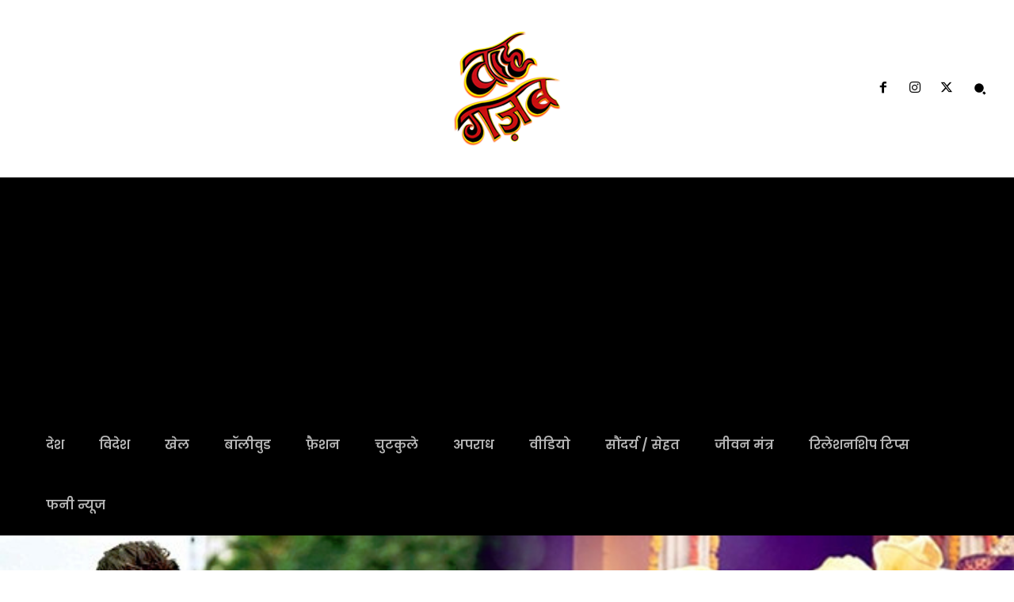

--- FILE ---
content_type: text/html; charset=UTF-8
request_url: http://wahgazab.com/salman-and-shah-rukh-win-this-award/
body_size: 280798
content:
<!doctype html >
<html lang="en-US">
<head>
    <meta charset="UTF-8" />
    <title>सलमान और शाहरुख खान हुए इस अवार्ड के हकदार | वाह ग़ज़ब</title>
    <meta name="viewport" content="width=device-width, initial-scale=1.0">
    <link rel="pingback" href="http://wahgazab.com/xmlrpc.php" />
    <meta name='robots' content='max-image-preview:large' />
	<style>img:is([sizes="auto" i], [sizes^="auto," i]) { contain-intrinsic-size: 3000px 1500px }</style>
	<link rel="icon" type="image/png" href="http://wahgazab.com/wp-content/uploads/2015/10/wah_logo.png"><link rel='dns-prefetch' href='//fonts.googleapis.com' />
<link rel="alternate" type="application/rss+xml" title="वाह ग़ज़ब &raquo; Feed" href="http://wahgazab.com/feed/" />
<link rel="alternate" type="application/rss+xml" title="वाह ग़ज़ब &raquo; Comments Feed" href="http://wahgazab.com/comments/feed/" />
<link rel="alternate" type="application/rss+xml" title="वाह ग़ज़ब &raquo; सलमान और शाहरुख खान हुए इस अवार्ड के हकदार Comments Feed" href="http://wahgazab.com/salman-and-shah-rukh-win-this-award/feed/" />
<script type="text/javascript">
/* <![CDATA[ */
window._wpemojiSettings = {"baseUrl":"https:\/\/s.w.org\/images\/core\/emoji\/16.0.1\/72x72\/","ext":".png","svgUrl":"https:\/\/s.w.org\/images\/core\/emoji\/16.0.1\/svg\/","svgExt":".svg","source":{"concatemoji":"http:\/\/wahgazab.com\/wp-includes\/js\/wp-emoji-release.min.js?ver=6.8.3"}};
/*! This file is auto-generated */
!function(s,n){var o,i,e;function c(e){try{var t={supportTests:e,timestamp:(new Date).valueOf()};sessionStorage.setItem(o,JSON.stringify(t))}catch(e){}}function p(e,t,n){e.clearRect(0,0,e.canvas.width,e.canvas.height),e.fillText(t,0,0);var t=new Uint32Array(e.getImageData(0,0,e.canvas.width,e.canvas.height).data),a=(e.clearRect(0,0,e.canvas.width,e.canvas.height),e.fillText(n,0,0),new Uint32Array(e.getImageData(0,0,e.canvas.width,e.canvas.height).data));return t.every(function(e,t){return e===a[t]})}function u(e,t){e.clearRect(0,0,e.canvas.width,e.canvas.height),e.fillText(t,0,0);for(var n=e.getImageData(16,16,1,1),a=0;a<n.data.length;a++)if(0!==n.data[a])return!1;return!0}function f(e,t,n,a){switch(t){case"flag":return n(e,"\ud83c\udff3\ufe0f\u200d\u26a7\ufe0f","\ud83c\udff3\ufe0f\u200b\u26a7\ufe0f")?!1:!n(e,"\ud83c\udde8\ud83c\uddf6","\ud83c\udde8\u200b\ud83c\uddf6")&&!n(e,"\ud83c\udff4\udb40\udc67\udb40\udc62\udb40\udc65\udb40\udc6e\udb40\udc67\udb40\udc7f","\ud83c\udff4\u200b\udb40\udc67\u200b\udb40\udc62\u200b\udb40\udc65\u200b\udb40\udc6e\u200b\udb40\udc67\u200b\udb40\udc7f");case"emoji":return!a(e,"\ud83e\udedf")}return!1}function g(e,t,n,a){var r="undefined"!=typeof WorkerGlobalScope&&self instanceof WorkerGlobalScope?new OffscreenCanvas(300,150):s.createElement("canvas"),o=r.getContext("2d",{willReadFrequently:!0}),i=(o.textBaseline="top",o.font="600 32px Arial",{});return e.forEach(function(e){i[e]=t(o,e,n,a)}),i}function t(e){var t=s.createElement("script");t.src=e,t.defer=!0,s.head.appendChild(t)}"undefined"!=typeof Promise&&(o="wpEmojiSettingsSupports",i=["flag","emoji"],n.supports={everything:!0,everythingExceptFlag:!0},e=new Promise(function(e){s.addEventListener("DOMContentLoaded",e,{once:!0})}),new Promise(function(t){var n=function(){try{var e=JSON.parse(sessionStorage.getItem(o));if("object"==typeof e&&"number"==typeof e.timestamp&&(new Date).valueOf()<e.timestamp+604800&&"object"==typeof e.supportTests)return e.supportTests}catch(e){}return null}();if(!n){if("undefined"!=typeof Worker&&"undefined"!=typeof OffscreenCanvas&&"undefined"!=typeof URL&&URL.createObjectURL&&"undefined"!=typeof Blob)try{var e="postMessage("+g.toString()+"("+[JSON.stringify(i),f.toString(),p.toString(),u.toString()].join(",")+"));",a=new Blob([e],{type:"text/javascript"}),r=new Worker(URL.createObjectURL(a),{name:"wpTestEmojiSupports"});return void(r.onmessage=function(e){c(n=e.data),r.terminate(),t(n)})}catch(e){}c(n=g(i,f,p,u))}t(n)}).then(function(e){for(var t in e)n.supports[t]=e[t],n.supports.everything=n.supports.everything&&n.supports[t],"flag"!==t&&(n.supports.everythingExceptFlag=n.supports.everythingExceptFlag&&n.supports[t]);n.supports.everythingExceptFlag=n.supports.everythingExceptFlag&&!n.supports.flag,n.DOMReady=!1,n.readyCallback=function(){n.DOMReady=!0}}).then(function(){return e}).then(function(){var e;n.supports.everything||(n.readyCallback(),(e=n.source||{}).concatemoji?t(e.concatemoji):e.wpemoji&&e.twemoji&&(t(e.twemoji),t(e.wpemoji)))}))}((window,document),window._wpemojiSettings);
/* ]]> */
</script>
<style id='wp-emoji-styles-inline-css' type='text/css'>

	img.wp-smiley, img.emoji {
		display: inline !important;
		border: none !important;
		box-shadow: none !important;
		height: 1em !important;
		width: 1em !important;
		margin: 0 0.07em !important;
		vertical-align: -0.1em !important;
		background: none !important;
		padding: 0 !important;
	}
</style>
<link rel='stylesheet' id='wp-block-library-css' href='http://wahgazab.com/wp-includes/css/dist/block-library/style.min.css?ver=6.8.3' type='text/css' media='all' />
<style id='classic-theme-styles-inline-css' type='text/css'>
/*! This file is auto-generated */
.wp-block-button__link{color:#fff;background-color:#32373c;border-radius:9999px;box-shadow:none;text-decoration:none;padding:calc(.667em + 2px) calc(1.333em + 2px);font-size:1.125em}.wp-block-file__button{background:#32373c;color:#fff;text-decoration:none}
</style>
<style id='global-styles-inline-css' type='text/css'>
:root{--wp--preset--aspect-ratio--square: 1;--wp--preset--aspect-ratio--4-3: 4/3;--wp--preset--aspect-ratio--3-4: 3/4;--wp--preset--aspect-ratio--3-2: 3/2;--wp--preset--aspect-ratio--2-3: 2/3;--wp--preset--aspect-ratio--16-9: 16/9;--wp--preset--aspect-ratio--9-16: 9/16;--wp--preset--color--black: #000000;--wp--preset--color--cyan-bluish-gray: #abb8c3;--wp--preset--color--white: #ffffff;--wp--preset--color--pale-pink: #f78da7;--wp--preset--color--vivid-red: #cf2e2e;--wp--preset--color--luminous-vivid-orange: #ff6900;--wp--preset--color--luminous-vivid-amber: #fcb900;--wp--preset--color--light-green-cyan: #7bdcb5;--wp--preset--color--vivid-green-cyan: #00d084;--wp--preset--color--pale-cyan-blue: #8ed1fc;--wp--preset--color--vivid-cyan-blue: #0693e3;--wp--preset--color--vivid-purple: #9b51e0;--wp--preset--gradient--vivid-cyan-blue-to-vivid-purple: linear-gradient(135deg,rgba(6,147,227,1) 0%,rgb(155,81,224) 100%);--wp--preset--gradient--light-green-cyan-to-vivid-green-cyan: linear-gradient(135deg,rgb(122,220,180) 0%,rgb(0,208,130) 100%);--wp--preset--gradient--luminous-vivid-amber-to-luminous-vivid-orange: linear-gradient(135deg,rgba(252,185,0,1) 0%,rgba(255,105,0,1) 100%);--wp--preset--gradient--luminous-vivid-orange-to-vivid-red: linear-gradient(135deg,rgba(255,105,0,1) 0%,rgb(207,46,46) 100%);--wp--preset--gradient--very-light-gray-to-cyan-bluish-gray: linear-gradient(135deg,rgb(238,238,238) 0%,rgb(169,184,195) 100%);--wp--preset--gradient--cool-to-warm-spectrum: linear-gradient(135deg,rgb(74,234,220) 0%,rgb(151,120,209) 20%,rgb(207,42,186) 40%,rgb(238,44,130) 60%,rgb(251,105,98) 80%,rgb(254,248,76) 100%);--wp--preset--gradient--blush-light-purple: linear-gradient(135deg,rgb(255,206,236) 0%,rgb(152,150,240) 100%);--wp--preset--gradient--blush-bordeaux: linear-gradient(135deg,rgb(254,205,165) 0%,rgb(254,45,45) 50%,rgb(107,0,62) 100%);--wp--preset--gradient--luminous-dusk: linear-gradient(135deg,rgb(255,203,112) 0%,rgb(199,81,192) 50%,rgb(65,88,208) 100%);--wp--preset--gradient--pale-ocean: linear-gradient(135deg,rgb(255,245,203) 0%,rgb(182,227,212) 50%,rgb(51,167,181) 100%);--wp--preset--gradient--electric-grass: linear-gradient(135deg,rgb(202,248,128) 0%,rgb(113,206,126) 100%);--wp--preset--gradient--midnight: linear-gradient(135deg,rgb(2,3,129) 0%,rgb(40,116,252) 100%);--wp--preset--font-size--small: 11px;--wp--preset--font-size--medium: 20px;--wp--preset--font-size--large: 32px;--wp--preset--font-size--x-large: 42px;--wp--preset--font-size--regular: 15px;--wp--preset--font-size--larger: 50px;--wp--preset--spacing--20: 0.44rem;--wp--preset--spacing--30: 0.67rem;--wp--preset--spacing--40: 1rem;--wp--preset--spacing--50: 1.5rem;--wp--preset--spacing--60: 2.25rem;--wp--preset--spacing--70: 3.38rem;--wp--preset--spacing--80: 5.06rem;--wp--preset--shadow--natural: 6px 6px 9px rgba(0, 0, 0, 0.2);--wp--preset--shadow--deep: 12px 12px 50px rgba(0, 0, 0, 0.4);--wp--preset--shadow--sharp: 6px 6px 0px rgba(0, 0, 0, 0.2);--wp--preset--shadow--outlined: 6px 6px 0px -3px rgba(255, 255, 255, 1), 6px 6px rgba(0, 0, 0, 1);--wp--preset--shadow--crisp: 6px 6px 0px rgba(0, 0, 0, 1);}:where(.is-layout-flex){gap: 0.5em;}:where(.is-layout-grid){gap: 0.5em;}body .is-layout-flex{display: flex;}.is-layout-flex{flex-wrap: wrap;align-items: center;}.is-layout-flex > :is(*, div){margin: 0;}body .is-layout-grid{display: grid;}.is-layout-grid > :is(*, div){margin: 0;}:where(.wp-block-columns.is-layout-flex){gap: 2em;}:where(.wp-block-columns.is-layout-grid){gap: 2em;}:where(.wp-block-post-template.is-layout-flex){gap: 1.25em;}:where(.wp-block-post-template.is-layout-grid){gap: 1.25em;}.has-black-color{color: var(--wp--preset--color--black) !important;}.has-cyan-bluish-gray-color{color: var(--wp--preset--color--cyan-bluish-gray) !important;}.has-white-color{color: var(--wp--preset--color--white) !important;}.has-pale-pink-color{color: var(--wp--preset--color--pale-pink) !important;}.has-vivid-red-color{color: var(--wp--preset--color--vivid-red) !important;}.has-luminous-vivid-orange-color{color: var(--wp--preset--color--luminous-vivid-orange) !important;}.has-luminous-vivid-amber-color{color: var(--wp--preset--color--luminous-vivid-amber) !important;}.has-light-green-cyan-color{color: var(--wp--preset--color--light-green-cyan) !important;}.has-vivid-green-cyan-color{color: var(--wp--preset--color--vivid-green-cyan) !important;}.has-pale-cyan-blue-color{color: var(--wp--preset--color--pale-cyan-blue) !important;}.has-vivid-cyan-blue-color{color: var(--wp--preset--color--vivid-cyan-blue) !important;}.has-vivid-purple-color{color: var(--wp--preset--color--vivid-purple) !important;}.has-black-background-color{background-color: var(--wp--preset--color--black) !important;}.has-cyan-bluish-gray-background-color{background-color: var(--wp--preset--color--cyan-bluish-gray) !important;}.has-white-background-color{background-color: var(--wp--preset--color--white) !important;}.has-pale-pink-background-color{background-color: var(--wp--preset--color--pale-pink) !important;}.has-vivid-red-background-color{background-color: var(--wp--preset--color--vivid-red) !important;}.has-luminous-vivid-orange-background-color{background-color: var(--wp--preset--color--luminous-vivid-orange) !important;}.has-luminous-vivid-amber-background-color{background-color: var(--wp--preset--color--luminous-vivid-amber) !important;}.has-light-green-cyan-background-color{background-color: var(--wp--preset--color--light-green-cyan) !important;}.has-vivid-green-cyan-background-color{background-color: var(--wp--preset--color--vivid-green-cyan) !important;}.has-pale-cyan-blue-background-color{background-color: var(--wp--preset--color--pale-cyan-blue) !important;}.has-vivid-cyan-blue-background-color{background-color: var(--wp--preset--color--vivid-cyan-blue) !important;}.has-vivid-purple-background-color{background-color: var(--wp--preset--color--vivid-purple) !important;}.has-black-border-color{border-color: var(--wp--preset--color--black) !important;}.has-cyan-bluish-gray-border-color{border-color: var(--wp--preset--color--cyan-bluish-gray) !important;}.has-white-border-color{border-color: var(--wp--preset--color--white) !important;}.has-pale-pink-border-color{border-color: var(--wp--preset--color--pale-pink) !important;}.has-vivid-red-border-color{border-color: var(--wp--preset--color--vivid-red) !important;}.has-luminous-vivid-orange-border-color{border-color: var(--wp--preset--color--luminous-vivid-orange) !important;}.has-luminous-vivid-amber-border-color{border-color: var(--wp--preset--color--luminous-vivid-amber) !important;}.has-light-green-cyan-border-color{border-color: var(--wp--preset--color--light-green-cyan) !important;}.has-vivid-green-cyan-border-color{border-color: var(--wp--preset--color--vivid-green-cyan) !important;}.has-pale-cyan-blue-border-color{border-color: var(--wp--preset--color--pale-cyan-blue) !important;}.has-vivid-cyan-blue-border-color{border-color: var(--wp--preset--color--vivid-cyan-blue) !important;}.has-vivid-purple-border-color{border-color: var(--wp--preset--color--vivid-purple) !important;}.has-vivid-cyan-blue-to-vivid-purple-gradient-background{background: var(--wp--preset--gradient--vivid-cyan-blue-to-vivid-purple) !important;}.has-light-green-cyan-to-vivid-green-cyan-gradient-background{background: var(--wp--preset--gradient--light-green-cyan-to-vivid-green-cyan) !important;}.has-luminous-vivid-amber-to-luminous-vivid-orange-gradient-background{background: var(--wp--preset--gradient--luminous-vivid-amber-to-luminous-vivid-orange) !important;}.has-luminous-vivid-orange-to-vivid-red-gradient-background{background: var(--wp--preset--gradient--luminous-vivid-orange-to-vivid-red) !important;}.has-very-light-gray-to-cyan-bluish-gray-gradient-background{background: var(--wp--preset--gradient--very-light-gray-to-cyan-bluish-gray) !important;}.has-cool-to-warm-spectrum-gradient-background{background: var(--wp--preset--gradient--cool-to-warm-spectrum) !important;}.has-blush-light-purple-gradient-background{background: var(--wp--preset--gradient--blush-light-purple) !important;}.has-blush-bordeaux-gradient-background{background: var(--wp--preset--gradient--blush-bordeaux) !important;}.has-luminous-dusk-gradient-background{background: var(--wp--preset--gradient--luminous-dusk) !important;}.has-pale-ocean-gradient-background{background: var(--wp--preset--gradient--pale-ocean) !important;}.has-electric-grass-gradient-background{background: var(--wp--preset--gradient--electric-grass) !important;}.has-midnight-gradient-background{background: var(--wp--preset--gradient--midnight) !important;}.has-small-font-size{font-size: var(--wp--preset--font-size--small) !important;}.has-medium-font-size{font-size: var(--wp--preset--font-size--medium) !important;}.has-large-font-size{font-size: var(--wp--preset--font-size--large) !important;}.has-x-large-font-size{font-size: var(--wp--preset--font-size--x-large) !important;}
:where(.wp-block-post-template.is-layout-flex){gap: 1.25em;}:where(.wp-block-post-template.is-layout-grid){gap: 1.25em;}
:where(.wp-block-columns.is-layout-flex){gap: 2em;}:where(.wp-block-columns.is-layout-grid){gap: 2em;}
:root :where(.wp-block-pullquote){font-size: 1.5em;line-height: 1.6;}
</style>
<link rel='stylesheet' id='td-plugin-multi-purpose-css' href='http://wahgazab.com/wp-content/plugins/td-composer/td-multi-purpose/style.css?ver=492e3cf54bd42df3b24a3de8e2307cafx' type='text/css' media='all' />
<link rel='stylesheet' id='google-fonts-style-css' href='http://fonts.googleapis.com/css?family=Open+Sans%3A400%2C600%2C700%7CRoboto%3A400%2C600%2C700%7CPlayfair+Display%3A400%7CPoppins%3A400%2C600%2C700%7CLora%3A400&#038;display=swap&#038;ver=12.7.1' type='text/css' media='all' />
<style id='akismet-widget-style-inline-css' type='text/css'>

			.a-stats {
				--akismet-color-mid-green: #357b49;
				--akismet-color-white: #fff;
				--akismet-color-light-grey: #f6f7f7;

				max-width: 350px;
				width: auto;
			}

			.a-stats * {
				all: unset;
				box-sizing: border-box;
			}

			.a-stats strong {
				font-weight: 600;
			}

			.a-stats a.a-stats__link,
			.a-stats a.a-stats__link:visited,
			.a-stats a.a-stats__link:active {
				background: var(--akismet-color-mid-green);
				border: none;
				box-shadow: none;
				border-radius: 8px;
				color: var(--akismet-color-white);
				cursor: pointer;
				display: block;
				font-family: -apple-system, BlinkMacSystemFont, 'Segoe UI', 'Roboto', 'Oxygen-Sans', 'Ubuntu', 'Cantarell', 'Helvetica Neue', sans-serif;
				font-weight: 500;
				padding: 12px;
				text-align: center;
				text-decoration: none;
				transition: all 0.2s ease;
			}

			/* Extra specificity to deal with TwentyTwentyOne focus style */
			.widget .a-stats a.a-stats__link:focus {
				background: var(--akismet-color-mid-green);
				color: var(--akismet-color-white);
				text-decoration: none;
			}

			.a-stats a.a-stats__link:hover {
				filter: brightness(110%);
				box-shadow: 0 4px 12px rgba(0, 0, 0, 0.06), 0 0 2px rgba(0, 0, 0, 0.16);
			}

			.a-stats .count {
				color: var(--akismet-color-white);
				display: block;
				font-size: 1.5em;
				line-height: 1.4;
				padding: 0 13px;
				white-space: nowrap;
			}
		
</style>
<link rel='stylesheet' id='td-theme-css' href='http://wahgazab.com/wp-content/themes/Newspaper/style.css?ver=12.7.1' type='text/css' media='all' />
<style id='td-theme-inline-css' type='text/css'>@media (max-width:767px){.td-header-desktop-wrap{display:none}}@media (min-width:767px){.td-header-mobile-wrap{display:none}}</style>
<link rel='stylesheet' id='td-legacy-framework-front-style-css' href='http://wahgazab.com/wp-content/plugins/td-composer/legacy/Newspaper/assets/css/td_legacy_main.css?ver=492e3cf54bd42df3b24a3de8e2307cafx' type='text/css' media='all' />
<link rel='stylesheet' id='tdb_style_cloud_templates_front-css' href='http://wahgazab.com/wp-content/plugins/td-cloud-library/assets/css/tdb_main.css?ver=d578089f160957352b9b4ca6d880fd8f' type='text/css' media='all' />
<script type="text/javascript" src="http://wahgazab.com/wp-includes/js/jquery/jquery.min.js?ver=3.7.1" id="jquery-core-js"></script>
<script type="text/javascript" src="http://wahgazab.com/wp-includes/js/jquery/jquery-migrate.min.js?ver=3.4.1" id="jquery-migrate-js"></script>
<link rel="https://api.w.org/" href="http://wahgazab.com/wp-json/" /><link rel="alternate" title="JSON" type="application/json" href="http://wahgazab.com/wp-json/wp/v2/posts/23281" /><link rel="EditURI" type="application/rsd+xml" title="RSD" href="http://wahgazab.com/xmlrpc.php?rsd" />
<meta name="generator" content="WordPress 6.8.3" />
<link rel="canonical" href="http://wahgazab.com/salman-and-shah-rukh-win-this-award/" />
<link rel='shortlink' href='http://wahgazab.com/?p=23281' />
<link rel="alternate" title="oEmbed (JSON)" type="application/json+oembed" href="http://wahgazab.com/wp-json/oembed/1.0/embed?url=http%3A%2F%2Fwahgazab.com%2Fsalman-and-shah-rukh-win-this-award%2F" />
<link rel="alternate" title="oEmbed (XML)" type="text/xml+oembed" href="http://wahgazab.com/wp-json/oembed/1.0/embed?url=http%3A%2F%2Fwahgazab.com%2Fsalman-and-shah-rukh-win-this-award%2F&#038;format=xml" />
    <script>
        window.tdb_global_vars = {"wpRestUrl":"http:\/\/wahgazab.com\/wp-json\/","permalinkStructure":"\/%postname%\/"};
        window.tdb_p_autoload_vars = {"isAjax":false,"isAdminBarShowing":false,"autoloadStatus":"off","origPostEditUrl":null};
    </script>
    
    <style id="tdb-global-colors">:root{--accent-color:#fff}</style>

    
	
<!-- JS generated by theme -->

<script type="text/javascript" id="td-generated-header-js">
    
    

	    var tdBlocksArray = []; //here we store all the items for the current page

	    // td_block class - each ajax block uses a object of this class for requests
	    function tdBlock() {
		    this.id = '';
		    this.block_type = 1; //block type id (1-234 etc)
		    this.atts = '';
		    this.td_column_number = '';
		    this.td_current_page = 1; //
		    this.post_count = 0; //from wp
		    this.found_posts = 0; //from wp
		    this.max_num_pages = 0; //from wp
		    this.td_filter_value = ''; //current live filter value
		    this.is_ajax_running = false;
		    this.td_user_action = ''; // load more or infinite loader (used by the animation)
		    this.header_color = '';
		    this.ajax_pagination_infinite_stop = ''; //show load more at page x
	    }

        // td_js_generator - mini detector
        ( function () {
            var htmlTag = document.getElementsByTagName("html")[0];

	        if ( navigator.userAgent.indexOf("MSIE 10.0") > -1 ) {
                htmlTag.className += ' ie10';
            }

            if ( !!navigator.userAgent.match(/Trident.*rv\:11\./) ) {
                htmlTag.className += ' ie11';
            }

	        if ( navigator.userAgent.indexOf("Edge") > -1 ) {
                htmlTag.className += ' ieEdge';
            }

            if ( /(iPad|iPhone|iPod)/g.test(navigator.userAgent) ) {
                htmlTag.className += ' td-md-is-ios';
            }

            var user_agent = navigator.userAgent.toLowerCase();
            if ( user_agent.indexOf("android") > -1 ) {
                htmlTag.className += ' td-md-is-android';
            }

            if ( -1 !== navigator.userAgent.indexOf('Mac OS X')  ) {
                htmlTag.className += ' td-md-is-os-x';
            }

            if ( /chrom(e|ium)/.test(navigator.userAgent.toLowerCase()) ) {
               htmlTag.className += ' td-md-is-chrome';
            }

            if ( -1 !== navigator.userAgent.indexOf('Firefox') ) {
                htmlTag.className += ' td-md-is-firefox';
            }

            if ( -1 !== navigator.userAgent.indexOf('Safari') && -1 === navigator.userAgent.indexOf('Chrome') ) {
                htmlTag.className += ' td-md-is-safari';
            }

            if( -1 !== navigator.userAgent.indexOf('IEMobile') ){
                htmlTag.className += ' td-md-is-iemobile';
            }

        })();

        var tdLocalCache = {};

        ( function () {
            "use strict";

            tdLocalCache = {
                data: {},
                remove: function (resource_id) {
                    delete tdLocalCache.data[resource_id];
                },
                exist: function (resource_id) {
                    return tdLocalCache.data.hasOwnProperty(resource_id) && tdLocalCache.data[resource_id] !== null;
                },
                get: function (resource_id) {
                    return tdLocalCache.data[resource_id];
                },
                set: function (resource_id, cachedData) {
                    tdLocalCache.remove(resource_id);
                    tdLocalCache.data[resource_id] = cachedData;
                }
            };
        })();

    
    
var td_viewport_interval_list=[{"limitBottom":767,"sidebarWidth":228},{"limitBottom":1018,"sidebarWidth":300},{"limitBottom":1140,"sidebarWidth":324}];
var td_animation_stack_effect="type0";
var tds_animation_stack=true;
var td_animation_stack_specific_selectors=".entry-thumb, img, .td-lazy-img";
var td_animation_stack_general_selectors=".td-animation-stack img, .td-animation-stack .entry-thumb, .post img, .td-animation-stack .td-lazy-img";
var tds_general_modal_image="yes";
var tdc_is_installed="yes";
var tdc_domain_active=false;
var td_ajax_url="http:\/\/wahgazab.com\/wp-admin\/admin-ajax.php?td_theme_name=Newspaper&v=12.7.1";
var td_get_template_directory_uri="http:\/\/wahgazab.com\/wp-content\/plugins\/td-composer\/legacy\/common";
var tds_snap_menu="";
var tds_logo_on_sticky="";
var tds_header_style="";
var td_please_wait="Please wait...";
var td_email_user_pass_incorrect="User or password incorrect!";
var td_email_user_incorrect="Email or username incorrect!";
var td_email_incorrect="Email incorrect!";
var td_user_incorrect="Username incorrect!";
var td_email_user_empty="Email or username empty!";
var td_pass_empty="Pass empty!";
var td_pass_pattern_incorrect="Invalid Pass Pattern!";
var td_retype_pass_incorrect="Retyped Pass incorrect!";
var tds_more_articles_on_post_enable="";
var tds_more_articles_on_post_time_to_wait="";
var tds_more_articles_on_post_pages_distance_from_top=0;
var tds_captcha="";
var tds_theme_color_site_wide="#4db2ec";
var tds_smart_sidebar="enabled";
var tdThemeName="Newspaper";
var tdThemeNameWl="Newspaper";
var td_magnific_popup_translation_tPrev="Previous (Left arrow key)";
var td_magnific_popup_translation_tNext="Next (Right arrow key)";
var td_magnific_popup_translation_tCounter="%curr% of %total%";
var td_magnific_popup_translation_ajax_tError="The content from %url% could not be loaded.";
var td_magnific_popup_translation_image_tError="The image #%curr% could not be loaded.";
var tdBlockNonce="6482eddac7";
var tdMobileMenu="enabled";
var tdMobileSearch="enabled";
var tdDateNamesI18n={"month_names":["January","February","March","April","May","June","July","August","September","October","November","December"],"month_names_short":["Jan","Feb","Mar","Apr","May","Jun","Jul","Aug","Sep","Oct","Nov","Dec"],"day_names":["Sunday","Monday","Tuesday","Wednesday","Thursday","Friday","Saturday"],"day_names_short":["Sun","Mon","Tue","Wed","Thu","Fri","Sat"]};
var tdb_modal_confirm="Save";
var tdb_modal_cancel="Cancel";
var tdb_modal_confirm_alt="Yes";
var tdb_modal_cancel_alt="No";
var td_deploy_mode="deploy";
var td_ad_background_click_link="";
var td_ad_background_click_target="";
</script>

<link rel="icon" href="http://wahgazab.com/wp-content/uploads/2015/10/cropped-wah_logo-1-32x32.png" sizes="32x32" />
<link rel="icon" href="http://wahgazab.com/wp-content/uploads/2015/10/cropped-wah_logo-1-192x192.png" sizes="192x192" />
<link rel="apple-touch-icon" href="http://wahgazab.com/wp-content/uploads/2015/10/cropped-wah_logo-1-180x180.png" />
<meta name="msapplication-TileImage" content="http://wahgazab.com/wp-content/uploads/2015/10/cropped-wah_logo-1-270x270.png" />
		<style type="text/css" id="wp-custom-css">
			.tdi_36_d83 .tdb-menu > li {margin-right: 11px !important;}		</style>
		
<!-- Button style compiled by theme -->

<style></style>

	<style id="tdw-css-placeholder"></style></head>

<body class="wp-singular post-template-default single single-post postid-23281 single-format-standard wp-theme-Newspaper salman-and-shah-rukh-win-this-award global-block-template-1 tdb_template_52013 tdb-template  tdc-header-template  tdc-footer-template td-animation-stack-type0 td-full-layout" itemscope="itemscope" itemtype="http://schema.org/WebPage">

    <div class="td-scroll-up" data-style="style1"><i class="td-icon-menu-up"></i></div>
    <div class="td-menu-background" style="visibility:hidden"></div>
<div id="td-mobile-nav" style="visibility:hidden">
    <div class="td-mobile-container">
        <!-- mobile menu top section -->
        <div class="td-menu-socials-wrap">
            <!-- socials -->
            <div class="td-menu-socials">
                            </div>
            <!-- close button -->
            <div class="td-mobile-close">
                <span><i class="td-icon-close-mobile"></i></span>
            </div>
        </div>

        <!-- login section -->
                    <div class="td-menu-login-section">
                
    <div class="td-guest-wrap">
        <div class="td-menu-login"><a id="login-link-mob">Sign in</a></div>
    </div>
            </div>
        
        <!-- menu section -->
        <div class="td-mobile-content">
            <div class="menu-header-menu-container"><ul id="menu-header-menu-1" class="td-mobile-main-menu"><li class="menu-item menu-item-type-taxonomy menu-item-object-category menu-item-first menu-item-7"><a href="http://wahgazab.com/category/national/">देश</a></li>
<li class="menu-item menu-item-type-taxonomy menu-item-object-category menu-item-8"><a href="http://wahgazab.com/category/international/">विदेश</a></li>
<li class="menu-item menu-item-type-taxonomy menu-item-object-category menu-item-9"><a href="http://wahgazab.com/category/sports/">खेल</a></li>
<li class="menu-item menu-item-type-taxonomy menu-item-object-category current-post-ancestor current-menu-parent current-post-parent menu-item-10"><a href="http://wahgazab.com/category/bollywood/">बॉलीवुड</a></li>
<li class="menu-item menu-item-type-taxonomy menu-item-object-category menu-item-11"><a href="http://wahgazab.com/category/fashion/">फ़ैशन</a></li>
<li class="menu-item menu-item-type-taxonomy menu-item-object-category menu-item-12"><a href="http://wahgazab.com/category/jokes/">चुटकुले</a></li>
<li class="menu-item menu-item-type-taxonomy menu-item-object-category menu-item-13"><a href="http://wahgazab.com/category/crime/">अपराध</a></li>
<li class="menu-item menu-item-type-taxonomy menu-item-object-category menu-item-14"><a href="http://wahgazab.com/category/videos/">वीडियो</a></li>
<li class="menu-item menu-item-type-taxonomy menu-item-object-category menu-item-15"><a href="http://wahgazab.com/category/beauty-fitness/">सौंदर्य / सेहत</a></li>
<li class="menu-item menu-item-type-taxonomy menu-item-object-category menu-item-144"><a href="http://wahgazab.com/category/jeevan-mantra/">जीवन मंत्र</a></li>
<li class="menu-item menu-item-type-taxonomy menu-item-object-category menu-item-11076"><a href="http://wahgazab.com/category/relationship-tips/">रिलेशनशिप टिप्स</a></li>
<li class="menu-item menu-item-type-taxonomy menu-item-object-category menu-item-37779"><a href="http://wahgazab.com/category/funny-news/">फनी न्यूज</a></li>
</ul></div>        </div>
    </div>

    <!-- register/login section -->
            <div id="login-form-mobile" class="td-register-section">
            
            <div id="td-login-mob" class="td-login-animation td-login-hide-mob">
            	<!-- close button -->
	            <div class="td-login-close">
	                <span class="td-back-button"><i class="td-icon-read-down"></i></span>
	                <div class="td-login-title">Sign in</div>
	                <!-- close button -->
		            <div class="td-mobile-close">
		                <span><i class="td-icon-close-mobile"></i></span>
		            </div>
	            </div>
	            <form class="td-login-form-wrap" action="#" method="post">
	                <div class="td-login-panel-title"><span>Welcome!</span>Log into your account</div>
	                <div class="td_display_err"></div>
	                <div class="td-login-inputs"><input class="td-login-input" autocomplete="username" type="text" name="login_email" id="login_email-mob" value="" required><label for="login_email-mob">your username</label></div>
	                <div class="td-login-inputs"><input class="td-login-input" autocomplete="current-password" type="password" name="login_pass" id="login_pass-mob" value="" required><label for="login_pass-mob">your password</label></div>
	                <input type="button" name="login_button" id="login_button-mob" class="td-login-button" value="LOG IN">
	                
					
	                <div class="td-login-info-text">
	                <a href="#" id="forgot-pass-link-mob">Forgot your password?</a>
	                </div>
	                <div class="td-login-register-link">
	                
	                </div>
	                
	                

                </form>
            </div>

            
            
            
            
            <div id="td-forgot-pass-mob" class="td-login-animation td-login-hide-mob">
                <!-- close button -->
	            <div class="td-forgot-pass-close">
	                <a href="#" aria-label="Back" class="td-back-button"><i class="td-icon-read-down"></i></a>
	                <div class="td-login-title">Password recovery</div>
	            </div>
	            <div class="td-login-form-wrap">
	                <div class="td-login-panel-title">Recover your password</div>
	                <div class="td_display_err"></div>
	                <div class="td-login-inputs"><input class="td-login-input" type="text" name="forgot_email" id="forgot_email-mob" value="" required><label for="forgot_email-mob">your email</label></div>
	                <input type="button" name="forgot_button" id="forgot_button-mob" class="td-login-button" value="Send My Pass">
                </div>
            </div>
        </div>
    </div><div class="td-search-background" style="visibility:hidden"></div>
<div class="td-search-wrap-mob" style="visibility:hidden">
	<div class="td-drop-down-search">
		<form method="get" class="td-search-form" action="http://wahgazab.com/">
			<!-- close button -->
			<div class="td-search-close">
				<span><i class="td-icon-close-mobile"></i></span>
			</div>
			<div role="search" class="td-search-input">
				<span>Search</span>
				<input id="td-header-search-mob" type="text" value="" name="s" autocomplete="off" />
			</div>
		</form>
		<div id="td-aj-search-mob" class="td-ajax-search-flex"></div>
	</div>
</div>
    <div id="td-outer-wrap" class="td-theme-wrap">

                    <div class="td-header-template-wrap" style="position: relative">
                                <div class="td-header-mobile-wrap ">
                    <div id="tdi_1" class="tdc-zone"><div class="tdc_zone tdi_2  wpb_row td-pb-row tdc-element-style"  >
<style scoped>.tdi_2{min-height:0}.td-header-mobile-wrap{position:relative;width:100%}@media (max-width:767px){.tdi_2{margin-bottom:60px!important;border-color:rgba(31,33,35,0.08)!important;border-style:solid!important;border-width:0px 0px 2px 0px!important;position:relative}}</style>
<div class="tdi_1_rand_style td-element-style" ><style>@media (max-width:767px){.tdi_1_rand_style{background-color:#ffffff!important}}</style></div><div id="tdi_3" class="tdc-row"><div class="vc_row tdi_4  wpb_row td-pb-row" >
<style scoped>.tdi_4,.tdi_4 .tdc-columns{min-height:0}.tdi_4,.tdi_4 .tdc-columns{display:block}.tdi_4 .tdc-columns{width:100%}.tdi_4:before,.tdi_4:after{display:table}@media (max-width:767px){@media (min-width:768px){.tdi_4{margin-left:-0px;margin-right:-0px}.tdi_4 .tdc-row-video-background-error,.tdi_4>.vc_column,.tdi_4>.tdc-columns>.vc_column{padding-left:0px;padding-right:0px}}}@media (max-width:767px){.tdi_4{padding-top:15px!important;padding-bottom:15px!important}}</style><div class="vc_column tdi_6  wpb_column vc_column_container tdc-column td-pb-span4">
<style scoped>.tdi_6{vertical-align:baseline}.tdi_6>.wpb_wrapper,.tdi_6>.wpb_wrapper>.tdc-elements{display:block}.tdi_6>.wpb_wrapper>.tdc-elements{width:100%}.tdi_6>.wpb_wrapper>.vc_row_inner{width:auto}.tdi_6>.wpb_wrapper{width:auto;height:auto}@media (max-width:767px){.tdi_6{vertical-align:middle}}@media (max-width:767px){.tdi_6{width:40%!important;display:inline-block!important}}</style><div class="wpb_wrapper" ><div class="td_block_wrap tdb_header_logo tdi_7 td-pb-border-top td_block_template_1 tdb-header-align"  data-td-block-uid="tdi_7" >
<style>@media (max-width:767px){.tdi_7{margin-top:-2px!important}}</style>
<style>.tdb-header-align{vertical-align:middle}.tdb_header_logo{margin-bottom:0;clear:none}.tdb_header_logo .tdb-logo-a,.tdb_header_logo h1{display:flex;pointer-events:auto;align-items:flex-start}.tdb_header_logo h1{margin:0;line-height:0}.tdb_header_logo .tdb-logo-img-wrap img{display:block}.tdb_header_logo .tdb-logo-svg-wrap+.tdb-logo-img-wrap{display:none}.tdb_header_logo .tdb-logo-svg-wrap svg{width:50px;display:block;transition:fill .3s ease}.tdb_header_logo .tdb-logo-text-wrap{display:flex}.tdb_header_logo .tdb-logo-text-title,.tdb_header_logo .tdb-logo-text-tagline{-webkit-transition:all 0.2s ease;transition:all 0.2s ease}.tdb_header_logo .tdb-logo-text-title{background-size:cover;background-position:center center;font-size:75px;font-family:serif;line-height:1.1;color:#222;white-space:nowrap}.tdb_header_logo .tdb-logo-text-tagline{margin-top:2px;font-size:12px;font-family:serif;letter-spacing:1.8px;line-height:1;color:#767676}.tdb_header_logo .tdb-logo-icon{position:relative;font-size:46px;color:#000}.tdb_header_logo .tdb-logo-icon-svg{line-height:0}.tdb_header_logo .tdb-logo-icon-svg svg{width:46px;height:auto}.tdb_header_logo .tdb-logo-icon-svg svg,.tdb_header_logo .tdb-logo-icon-svg svg *{fill:#000}.tdi_7 .tdb-logo-a,.tdi_7 h1{flex-direction:row;align-items:center;justify-content:flex-start}.tdi_7 .tdb-logo-svg-wrap{display:block}.tdi_7 .tdb-logo-svg-wrap+.tdb-logo-img-wrap{display:none}.tdi_7 .tdb-logo-img-wrap{display:block}.tdi_7 .tdb-logo-text-tagline{margin-top:2px;margin-left:0;display:block}.tdi_7 .tdb-logo-text-title{display:block}.tdi_7 .tdb-logo-text-wrap{flex-direction:column;align-items:flex-start}.tdi_7 .tdb-logo-icon{top:0px;display:block}@media (max-width:767px){.tdb_header_logo .tdb-logo-text-title{font-size:36px}}@media (max-width:767px){.tdb_header_logo .tdb-logo-text-tagline{font-size:11px}}@media (max-width:767px){.tdi_7 .tdb-logo-text-title{font-family:Playfair Display!important;font-size:28px!important;}}</style><div class="tdb-block-inner td-fix-index"><a class="tdb-logo-a" href="http://wahgazab.com/"><span class="tdb-logo-img-wrap"><img class="tdb-logo-img td-retina-data" data-retina="http://wahgazab.com/wp-content/uploads/2015/10/wah_logo.png" src="http://wahgazab.com/wp-content/uploads/2015/10/wah_logo.png" alt="Logo"  title=""  /></span><span class="tdb-logo-text-wrap"><span class="tdb-logo-text-title">Classic</span></span></a></div></div> <!-- ./block --></div></div><div class="vc_column tdi_9  wpb_column vc_column_container tdc-column td-pb-span8">
<style scoped>.tdi_9{vertical-align:baseline}.tdi_9>.wpb_wrapper,.tdi_9>.wpb_wrapper>.tdc-elements{display:block}.tdi_9>.wpb_wrapper>.tdc-elements{width:100%}.tdi_9>.wpb_wrapper>.vc_row_inner{width:auto}.tdi_9>.wpb_wrapper{width:auto;height:auto}@media (max-width:767px){.tdi_9{vertical-align:middle}}@media (max-width:767px){.tdi_9{width:60%!important;justify-content:flex-end!important;text-align:right!important;display:inline-block!important}}</style><div class="wpb_wrapper" ><div class="td_block_wrap tdb_mobile_menu tdi_10 td-pb-border-top td_block_template_1 tdb-header-align"  data-td-block-uid="tdi_10" >
<style>@media (max-width:767px){.tdi_10{margin-top:1px!important}}</style>
<style>.tdb_mobile_menu{margin-bottom:0;clear:none}.tdb_mobile_menu a{display:inline-block!important;position:relative;text-align:center;color:var(--td_theme_color,#4db2ec)}.tdb_mobile_menu a>span{display:flex;align-items:center;justify-content:center}.tdb_mobile_menu svg{height:auto}.tdb_mobile_menu svg,.tdb_mobile_menu svg *{fill:var(--td_theme_color,#4db2ec)}#tdc-live-iframe .tdb_mobile_menu a{pointer-events:none}.td-menu-mob-open-menu{overflow:hidden}.td-menu-mob-open-menu #td-outer-wrap{position:static}.tdi_10{display:inline-block}.tdi_10 .tdb-mobile-menu-button i{font-size:27px;width:54px;height:54px;line-height:54px}.tdi_10 .tdb-mobile-menu-button svg{width:27px}.tdi_10 .tdb-mobile-menu-button .tdb-mobile-menu-icon-svg{width:54px;height:54px}.tdi_10 .tdb-mobile-menu-button{color:#000000}.tdi_10 .tdb-mobile-menu-button svg,.tdi_10 .tdb-mobile-menu-button svg *{fill:#000000}@media (max-width:767px){.tdi_10 .tdb-mobile-menu-button i{font-size:23px;width:46px;height:46px;line-height:46px}.tdi_10 .tdb-mobile-menu-button svg{width:23px}.tdi_10 .tdb-mobile-menu-button .tdb-mobile-menu-icon-svg{width:46px;height:46px}}</style><div class="tdb-block-inner td-fix-index"><span class="tdb-mobile-menu-button"><span class="tdb-mobile-menu-icon tdb-mobile-menu-icon-svg" ><svg version="1.1" xmlns="http://www.w3.org/2000/svg" viewBox="0 0 1024 1024"><path d="M512 104.887c-229.519 0.020-416.246 186.757-416.276 416.256 0.031 229.519 186.757 416.215 416.276 416.256 229.53-0.041 416.256-186.737 416.276-416.256-0.020-229.499-186.747-416.236-416.276-416.256zM692.050 743.843h-360.131c-23.511 0-42.639-19.139-42.639-42.639 0-23.521 19.128-42.66 42.639-42.66h360.131c23.511 0 42.639 19.139 42.639 42.66 0 23.501-19.128 42.639-42.639 42.639zM289.28 521.092c0-23.532 19.149-42.66 42.65-42.66h360.12c23.491 0 42.639 19.128 42.639 42.66 0 23.491-19.149 42.619-42.639 42.619h-360.12c-23.501-0.010-42.65-19.128-42.65-42.619zM692.060 383.743h-360.141c-23.491 0-42.639-19.149-42.639-42.66 0-23.501 19.149-42.629 42.639-42.629h360.141c23.501 0 42.629 19.128 42.629 42.629s-19.128 42.66-42.629 42.66z"></path></svg></span></span></div></div> <!-- ./block --><div class="td_block_wrap tdb_mobile_search tdi_11 td-pb-border-top td_block_template_1 tdb-header-align"  data-td-block-uid="tdi_11" >
<style>@media (max-width:767px){.tdi_11{margin-right:-15px!important}}</style>
<style>.tdb_mobile_search{margin-bottom:0;clear:none}.tdb_mobile_search a{display:inline-block!important;position:relative;text-align:center;color:var(--td_theme_color,#4db2ec)}.tdb_mobile_search a>span{display:flex;align-items:center;justify-content:center}.tdb_mobile_search svg{height:auto}.tdb_mobile_search svg,.tdb_mobile_search svg *{fill:var(--td_theme_color,#4db2ec)}#tdc-live-iframe .tdb_mobile_search a{pointer-events:none}.td-search-opened{overflow:hidden}.td-search-opened #td-outer-wrap{position:static}.td-search-opened .td-search-wrap-mob{position:fixed;height:calc(100% + 1px)}.td-search-opened .td-drop-down-search{height:calc(100% + 1px);overflow-y:scroll;overflow-x:hidden}.tdi_11{display:inline-block}.tdi_11 .tdb-header-search-button-mob i{font-size:22px;width:55px;height:55px;line-height:55px}.tdi_11 .tdb-header-search-button-mob svg{width:22px}.tdi_11 .tdb-header-search-button-mob .tdb-mobile-search-icon-svg{width:55px;height:55px;display:flex;justify-content:center}.tdi_11 .tdb-header-search-button-mob{color:#000000}.tdi_11 .tdb-header-search-button-mob svg,.tdi_11 .tdb-header-search-button-mob svg *{fill:#000000}@media (max-width:767px){.tdi_11 .tdb-header-search-button-mob i{font-size:19px;width:47.5px;height:47.5px;line-height:47.5px}.tdi_11 .tdb-header-search-button-mob svg{width:19px}.tdi_11 .tdb-header-search-button-mob .tdb-mobile-search-icon-svg{width:47.5px;height:47.5px;display:flex;justify-content:center}}</style><div class="tdb-block-inner td-fix-index"><span class="tdb-header-search-button-mob dropdown-toggle" data-toggle="dropdown"><span class="tdb-mobile-search-icon tdb-mobile-search-icon-svg" ><svg version="1.1" xmlns="http://www.w3.org/2000/svg" viewBox="0 0 1024 1024"><path d="M833.925 717.782c-16.323 24.412-35.236 47.442-56.535 68.741-21.289 21.289-44.319 40.141-68.772 56.545l155.935 155.976 125.338-125.348-155.965-155.914zM705.034 192.275c144.2 144.138 144.2 377.784 0 521.902-144.067 144.118-377.713 144.118-521.851 0s-144.138-377.774 0-521.902c144.138-144.097 377.743-144.097 521.851 0z"></path></svg></span></span></div></div> <!-- ./block --></div></div></div></div></div></div>                </div>
                
                <div class="td-header-desktop-wrap ">
                    <div id="tdi_12" class="tdc-zone"><div class="tdc_zone tdi_13  wpb_row td-pb-row tdc-element-style"  >
<style scoped>.tdi_13{min-height:0}.td-header-desktop-wrap{position:relative}.tdi_13{margin-bottom:90px!important;position:relative}@media (min-width:1019px) and (max-width:1140px){.tdi_13{margin-bottom:80px!important}}@media (min-width:768px) and (max-width:1018px){.tdi_13{margin-bottom:70px!important}}</style>
<div class="tdi_12_rand_style td-element-style" ><style>.tdi_12_rand_style{background-color:#ffffff!important}</style></div><div id="tdi_14" class="tdc-row stretch_row_content_no_space td-stretch-content"><div class="vc_row tdi_15  wpb_row td-pb-row tdc-row-content-vert-center" >
<style scoped>.tdi_15,.tdi_15 .tdc-columns{min-height:0}.tdi_15,.tdi_15 .tdc-columns{display:block}.tdi_15 .tdc-columns{width:100%}.tdi_15:before,.tdi_15:after{display:table}@media (min-width:768px){.tdi_15{margin-left:-0px;margin-right:-0px}.tdi_15 .tdc-row-video-background-error,.tdi_15>.vc_column,.tdi_15>.tdc-columns>.vc_column{padding-left:0px;padding-right:0px}}@media (min-width:767px){.tdi_15.tdc-row-content-vert-center,.tdi_15.tdc-row-content-vert-center .tdc-columns{display:flex;align-items:center;flex:1}.tdi_15.tdc-row-content-vert-bottom,.tdi_15.tdc-row-content-vert-bottom .tdc-columns{display:flex;align-items:flex-end;flex:1}.tdi_15.tdc-row-content-vert-center .td_block_wrap{vertical-align:middle}.tdi_15.tdc-row-content-vert-bottom .td_block_wrap{vertical-align:bottom}}.tdi_15{padding-top:40px!important;padding-right:24px!important;padding-bottom:40px!important;padding-left:24px!important}.tdi_15 .td_block_wrap{text-align:left}@media (min-width:1019px) and (max-width:1140px){.tdi_15{padding-top:35px!important;padding-right:20px!important;padding-bottom:35px!important;padding-left:20px!important}}@media (min-width:768px) and (max-width:1018px){.tdi_15{padding-top:33px!important;padding-right:20px!important;padding-bottom:33px!important;padding-left:20px!important}}</style><div class="vc_column tdi_17  wpb_column vc_column_container tdc-column td-pb-span4">
<style scoped>.tdi_17{vertical-align:baseline}.tdi_17>.wpb_wrapper,.tdi_17>.wpb_wrapper>.tdc-elements{display:block}.tdi_17>.wpb_wrapper>.tdc-elements{width:100%}.tdi_17>.wpb_wrapper>.vc_row_inner{width:auto}.tdi_17>.wpb_wrapper{width:auto;height:auto}.tdi_17{width:26%!important}@media (min-width:1019px) and (max-width:1140px){.tdi_17{width:27%!important}}@media (min-width:768px) and (max-width:1018px){.tdi_17{width:27%!important}}</style><div class="wpb_wrapper" ></div></div><div class="vc_column tdi_19  wpb_column vc_column_container tdc-column td-pb-span4">
<style scoped>.tdi_19{vertical-align:baseline}.tdi_19>.wpb_wrapper,.tdi_19>.wpb_wrapper>.tdc-elements{display:block}.tdi_19>.wpb_wrapper>.tdc-elements{width:100%}.tdi_19>.wpb_wrapper>.vc_row_inner{width:auto}.tdi_19>.wpb_wrapper{width:auto;height:auto}.tdi_19{width:48%!important}@media (min-width:1019px) and (max-width:1140px){.tdi_19{width:46%!important}}@media (min-width:768px) and (max-width:1018px){.tdi_19{width:46%!important}}</style><div class="wpb_wrapper" ><div class="td_block_wrap tdb_header_logo tdi_20 td-pb-border-top td_block_template_1 tdb-header-align"  data-td-block-uid="tdi_20" >
<style>.tdi_20 .tdb-logo-a,.tdi_20 h1{flex-direction:row;align-items:center;justify-content:center}.tdi_20 .tdb-logo-svg-wrap+.tdb-logo-img-wrap{display:none}.tdi_20 .tdb-logo-img-wrap{display:block}.tdi_20 .tdb-logo-text-tagline{margin-top:2px;margin-left:0;display:block}.tdi_20 .tdb-logo-text-title{display:block;font-family:Playfair Display!important;font-size:46px!important;}.tdi_20 .tdb-logo-text-wrap{flex-direction:column;align-items:flex-start}.tdi_20 .tdb-logo-icon{top:0px;display:block}@media (min-width:1019px) and (max-width:1140px){.tdi_20 .tdb-logo-text-title{font-size:42px!important;}}@media (min-width:768px) and (max-width:1018px){.tdi_20 .tdb-logo-text-title{font-size:42px!important;}}</style><div class="tdb-block-inner td-fix-index"><a class="tdb-logo-a" href="http://wahgazab.com/"><span class="tdb-logo-img-wrap"><img class="tdb-logo-img td-retina-data" data-retina="http://wahgazab.com/wp-content/uploads/2015/10/wah_logo.png" src="http://wahgazab.com/wp-content/uploads/2015/10/wah_logo.png" alt="Logo"  title=""  /></span></a></div></div> <!-- ./block --></div></div><div class="vc_column tdi_22  wpb_column vc_column_container tdc-column td-pb-span4">
<style scoped>.tdi_22{vertical-align:baseline}.tdi_22>.wpb_wrapper,.tdi_22>.wpb_wrapper>.tdc-elements{display:block}.tdi_22>.wpb_wrapper>.tdc-elements{width:100%}.tdi_22>.wpb_wrapper>.vc_row_inner{width:auto}.tdi_22>.wpb_wrapper{width:auto;height:auto}.tdi_22{width:26%!important;justify-content:flex-end!important;text-align:right!important}@media (min-width:1019px) and (max-width:1140px){.tdi_22{width:27%!important}}@media (min-width:768px) and (max-width:1018px){.tdi_22{width:27%!important}}</style><div class="wpb_wrapper" ><div class="tdm_block td_block_wrap tdm_block_socials tdi_23 tdm-inline-block tdm-content-horiz-left td-pb-border-top td_block_template_1"  data-td-block-uid="tdi_23" >
<style>.tdm_block.tdm_block_socials{margin-bottom:0}.tdm-social-wrapper{*zoom:1}.tdm-social-wrapper:before,.tdm-social-wrapper:after{display:table;content:'';line-height:0}.tdm-social-wrapper:after{clear:both}.tdm-social-item-wrap{display:inline-block}.tdm-social-item{position:relative;display:inline-flex;align-items:center;justify-content:center;vertical-align:middle;-webkit-transition:all 0.2s;transition:all 0.2s;text-align:center;-webkit-transform:translateZ(0);transform:translateZ(0)}.tdm-social-item i{font-size:14px;color:var(--td_theme_color,#4db2ec);-webkit-transition:all 0.2s;transition:all 0.2s}.tdm-social-text{display:none;margin-top:-1px;vertical-align:middle;font-size:13px;color:var(--td_theme_color,#4db2ec);-webkit-transition:all 0.2s;transition:all 0.2s}.tdm-social-item-wrap:hover i,.tdm-social-item-wrap:hover .tdm-social-text{color:#000}.tdm-social-item-wrap:last-child .tdm-social-text{margin-right:0!important}</style>
<style>.tdi_24 .tdm-social-item i{font-size:16px;vertical-align:middle;line-height:30.4px}.tdi_24 .tdm-social-item i.td-icon-linkedin,.tdi_24 .tdm-social-item i.td-icon-pinterest,.tdi_24 .tdm-social-item i.td-icon-blogger,.tdi_24 .tdm-social-item i.td-icon-vimeo{font-size:12.8px}.tdi_24 .tdm-social-item{width:30.4px;height:30.4px;margin:5px 10px 5px 0}.tdi_24 .tdm-social-item-wrap:last-child .tdm-social-item{margin-right:0!important}.tdi_24 .tdm-social-item i,.tds-team-member2 .tdi_24.tds-social1 .tdm-social-item i{color:#000000}.tdi_24 .tdm-social-item-wrap:hover i,.tds-team-member2 .tdi_24.tds-social1 .tdm-social-item:hover i{color:#aaaaaa}.tdi_24 .tdm-social-text{display:none;margin-left:2px;margin-right:18px}@media (min-width:1019px) and (max-width:1140px){.tdi_24 .tdm-social-item i{font-size:15px;vertical-align:middle;line-height:25.5px}.tdi_24 .tdm-social-item i.td-icon-linkedin,.tdi_24 .tdm-social-item i.td-icon-pinterest,.tdi_24 .tdm-social-item i.td-icon-blogger,.tdi_24 .tdm-social-item i.td-icon-vimeo{font-size:12px}.tdi_24 .tdm-social-item{width:25.5px;height:25.5px}}@media (min-width:768px) and (max-width:1018px){.tdi_24 .tdm-social-item i{font-size:15px;vertical-align:middle;line-height:25.5px}.tdi_24 .tdm-social-item i.td-icon-linkedin,.tdi_24 .tdm-social-item i.td-icon-pinterest,.tdi_24 .tdm-social-item i.td-icon-blogger,.tdi_24 .tdm-social-item i.td-icon-vimeo{font-size:12px}.tdi_24 .tdm-social-item{width:25.5px;height:25.5px}}</style><div class="tdm-social-wrapper tds-social1 tdi_24"><div class="tdm-social-item-wrap"><a href="#"  title="Facebook" class="tdm-social-item"><i class="td-icon-font td-icon-facebook"></i><span style="display: none">Facebook</span></a></div><div class="tdm-social-item-wrap"><a href="#"  title="Instagram" class="tdm-social-item"><i class="td-icon-font td-icon-instagram"></i><span style="display: none">Instagram</span></a></div><div class="tdm-social-item-wrap"><a href="#"  title="Twitter" class="tdm-social-item"><i class="td-icon-font td-icon-twitter"></i><span style="display: none">Twitter</span></a></div></div></div><div class="td_block_wrap tdb_header_search tdi_25 tdb-header-search-trigger-enabled td-pb-border-top td_block_template_1 tdb-header-align"  data-td-block-uid="tdi_25" >
<style>.tdi_25{margin-left:7px!important}@media (min-width:768px) and (max-width:1018px){.tdi_25{margin-left:5px!important}}@media (min-width:1019px) and (max-width:1140px){.tdi_25{margin-left:5px!important}}</style>
<style>.tdb_module_header{width:100%;padding-bottom:0}.tdb_module_header .td-module-container{display:flex;flex-direction:column;position:relative}.tdb_module_header .td-module-container:before{content:'';position:absolute;bottom:0;left:0;width:100%;height:1px}.tdb_module_header .td-image-wrap{display:block;position:relative;padding-bottom:70%}.tdb_module_header .td-image-container{position:relative;width:100%;flex:0 0 auto}.tdb_module_header .td-module-thumb{margin-bottom:0}.tdb_module_header .td-module-meta-info{width:100%;margin-bottom:0;padding:7px 0 0 0;z-index:1;border:0 solid #eaeaea;min-height:0}.tdb_module_header .entry-title{margin:0;font-size:13px;font-weight:500;line-height:18px}.tdb_module_header .td-post-author-name,.tdb_module_header .td-post-date,.tdb_module_header .td-module-comments{vertical-align:text-top}.tdb_module_header .td-post-author-name,.tdb_module_header .td-post-date{top:3px}.tdb_module_header .td-thumb-css{width:100%;height:100%;position:absolute;background-size:cover;background-position:center center}.tdb_module_header .td-category-pos-image .td-post-category:not(.td-post-extra-category),.tdb_module_header .td-post-vid-time{position:absolute;z-index:2;bottom:0}.tdb_module_header .td-category-pos-image .td-post-category:not(.td-post-extra-category){left:0}.tdb_module_header .td-post-vid-time{right:0;background-color:#000;padding:3px 6px 4px;font-family:var(--td_default_google_font_1,'Open Sans','Open Sans Regular',sans-serif);font-size:10px;font-weight:600;line-height:1;color:#fff}.tdb_module_header .td-excerpt{margin:20px 0 0;line-height:21px}.tdb_module_header .td-read-more{margin:20px 0 0}.tdb_module_search .tdb-author-photo{display:inline-block}.tdb_module_search .tdb-author-photo,.tdb_module_search .tdb-author-photo img{vertical-align:middle}.tdb_module_search .td-post-author-name{white-space:normal}.tdb_header_search{margin-bottom:0;clear:none}.tdb_header_search .tdb-block-inner{position:relative;display:inline-block;width:100%}.tdb_header_search .tdb-search-form{position:relative;padding:20px;border-width:3px 0 0;border-style:solid;border-color:var(--td_theme_color,#4db2ec);pointer-events:auto}.tdb_header_search .tdb-search-form:before{content:'';position:absolute;top:0;left:0;width:100%;height:100%;background-color:#fff}.tdb_header_search .tdb-search-form-inner{position:relative;display:flex;background-color:#fff}.tdb_header_search .tdb-search-form-inner:after{content:'';position:absolute;top:0;left:0;width:100%;height:100%;border:1px solid #e1e1e1;pointer-events:none}.tdb_header_search .tdb-head-search-placeholder{position:absolute;top:50%;transform:translateY(-50%);padding:3px 9px;font-size:12px;line-height:21px;color:#999;-webkit-transition:all 0.3s ease;transition:all 0.3s ease;pointer-events:none}.tdb_header_search .tdb-head-search-form-input:focus+.tdb-head-search-placeholder,.tdb-head-search-form-input:not(:placeholder-shown)~.tdb-head-search-placeholder{opacity:0}.tdb_header_search .tdb-head-search-form-btn,.tdb_header_search .tdb-head-search-form-input{height:auto;min-height:32px}.tdb_header_search .tdb-head-search-form-input{color:#444;flex:1;background-color:transparent;border:0}.tdb_header_search .tdb-head-search-form-input.tdb-head-search-nofocus{color:transparent;text-shadow:0 0 0 #444}.tdb_header_search .tdb-head-search-form-btn{margin-bottom:0;padding:0 15px;background-color:#222222;font-family:var(--td_default_google_font_2,'Roboto',sans-serif);font-size:13px;font-weight:500;color:#fff;-webkit-transition:all 0.3s ease;transition:all 0.3s ease;z-index:1}.tdb_header_search .tdb-head-search-form-btn:hover{background-color:var(--td_theme_color,#4db2ec)}.tdb_header_search .tdb-head-search-form-btn i,.tdb_header_search .tdb-head-search-form-btn span{display:inline-block;vertical-align:middle}.tdb_header_search .tdb-head-search-form-btn i{font-size:12px}.tdb_header_search .tdb-head-search-form-btn .tdb-head-search-form-btn-icon{position:relative}.tdb_header_search .tdb-head-search-form-btn .tdb-head-search-form-btn-icon-svg{line-height:0}.tdb_header_search .tdb-head-search-form-btn svg{width:12px;height:auto}.tdb_header_search .tdb-head-search-form-btn svg,.tdb_header_search .tdb-head-search-form-btn svg *{fill:#fff;-webkit-transition:all 0.3s ease;transition:all 0.3s ease}.tdb_header_search .tdb-aj-search-results{padding:20px;background-color:rgba(144,144,144,0.02);border-width:1px 0;border-style:solid;border-color:#ededed;background-color:#fff}.tdb_header_search .tdb-aj-search-results .td_module_wrap:last-child{margin-bottom:0;padding-bottom:0}.tdb_header_search .tdb-aj-search-results .td_module_wrap:last-child .td-module-container:before{display:none}.tdb_header_search .tdb-aj-search-inner{display:flex;flex-wrap:wrap;*zoom:1}.tdb_header_search .tdb-aj-search-inner:before,.tdb_header_search .tdb-aj-search-inner:after{display:table;content:'';line-height:0}.tdb_header_search .tdb-aj-search-inner:after{clear:both}.tdb_header_search .result-msg{padding:4px 0 6px 0;font-family:var(--td_default_google_font_2,'Roboto',sans-serif);font-size:12px;font-style:italic;background-color:#fff}.tdb_header_search .result-msg a{color:#222}.tdb_header_search .result-msg a:hover{color:var(--td_theme_color,#4db2ec)}.tdb_header_search .td-module-meta-info,.tdb_header_search .td-next-prev-wrap{text-align:left}.tdb_header_search .td_module_wrap:hover .entry-title a{color:var(--td_theme_color,#4db2ec)}.tdb_header_search .tdb-aj-cur-element .entry-title a{color:var(--td_theme_color,#4db2ec)}.tdc-dragged .tdb-head-search-btn:after,.tdc-dragged .tdb-drop-down-search{visibility:hidden!important;opacity:0!important;-webkit-transition:all 0.3s ease;transition:all 0.3s ease}.tdb-header-search-trigger-enabled{z-index:1000}.tdb-header-search-trigger-enabled .tdb-head-search-btn{display:flex;align-items:center;position:relative;text-align:center;color:var(--td_theme_color,#4db2ec)}.tdb-header-search-trigger-enabled .tdb-head-search-btn:after{visibility:hidden;opacity:0;content:'';display:block;position:absolute;bottom:0;left:0;right:0;margin:0 auto;width:0;height:0;border-style:solid;border-width:0 6.5px 7px 6.5px;-webkit-transform:translate3d(0,20px,0);transform:translate3d(0,20px,0);-webkit-transition:all 0.4s ease;transition:all 0.4s ease;border-color:transparent transparent var(--td_theme_color,#4db2ec) transparent}.tdb-header-search-trigger-enabled .tdb-drop-down-search-open+.tdb-head-search-btn:after{visibility:visible;opacity:1;-webkit-transform:translate3d(0,0,0);transform:translate3d(0,0,0)}.tdb-header-search-trigger-enabled .tdb-search-icon,.tdb-header-search-trigger-enabled .tdb-search-txt,.tdb-header-search-trigger-enabled .tdb-search-icon-svg svg *{-webkit-transition:all 0.3s ease-in-out;transition:all 0.3s ease-in-out}.tdb-header-search-trigger-enabled .tdb-search-icon-svg{display:flex;align-items:center;justify-content:center}.tdb-header-search-trigger-enabled .tdb-search-icon-svg svg{height:auto}.tdb-header-search-trigger-enabled .tdb-search-icon-svg svg,.tdb-header-search-trigger-enabled .tdb-search-icon-svg svg *{fill:var(--td_theme_color,#4db2ec)}.tdb-header-search-trigger-enabled .tdb-search-txt{position:relative;line-height:1}.tdb-header-search-trigger-enabled .tdb-drop-down-search{visibility:hidden;opacity:0;position:absolute;top:100%;left:0;-webkit-transform:translate3d(0,20px,0);transform:translate3d(0,20px,0);-webkit-transition:all 0.4s ease;transition:all 0.4s ease;pointer-events:none;z-index:10}.tdb-header-search-trigger-enabled .tdb-drop-down-search-open{visibility:visible;opacity:1;-webkit-transform:translate3d(0,0,0);transform:translate3d(0,0,0)}.tdb-header-search-trigger-enabled .tdb-drop-down-search-inner{position:relative;max-width:300px;pointer-events:all}.rtl .tdb-header-search-trigger-enabled .tdb-drop-down-search-inner{margin-left:0}.tdb_header_search .tdb-aj-srs-title{margin-bottom:10px;font-family:var(--td_default_google_font_2,'Roboto',sans-serif);font-weight:500;font-size:13px;line-height:1.3;color:#888}.tdb_header_search .tdb-aj-sr-taxonomies{display:flex;flex-direction:column}.tdb_header_search .tdb-aj-sr-taxonomy{font-family:var(--td_default_google_font_2,'Roboto',sans-serif);font-size:13px;font-weight:500;line-height:18px;color:#111}.tdb_header_search .tdb-aj-sr-taxonomy:not(:last-child){margin-bottom:5px}.tdb_header_search .tdb-aj-sr-taxonomy:hover{color:var(--td_theme_color,#4db2ec)}.tdi_25 .tdb-head-search-btn i{font-size:16px;width:38.4px;height:38.4px;line-height:38.4px;color:#000000}.tdi_25 .tdb-head-search-btn svg{width:16px}.tdi_25 .tdb-search-icon-svg{width:38.4px;height:38.4px}.tdi_25{display:inline-block}.tdi_25 .tdb-search-txt{top:0px}.tdi_25 .tdb-drop-down-search .tdb-drop-down-search-inner{max-width:320px}.tdi_25 .tdb-search-form{padding:25px;border-width:0px;border-color:#1f2123}.tdi_25 .tdb-drop-down-search{left:auto;right:0}body .tdi_25 .tdb-drop-down-search-inner,.tdi_25 .tdb-search-form,.tdi_25 .tdb-aj-search{margin-left:auto;margin-right:0}.tdi_25 .tdb-search-form-inner:after{border-width:0 0 2px;border-color:rgba(255,255,255,0.13)}.tdi_25 .tdb-head-search-form-btn i{font-size:15px}.tdi_25 .tdb-head-search-form-btn-icon{top:0px}.tdi_25 .tdb-head-search-form-btn{border-width:0 0 2px;border-style:solid;border-color:#000;background-color:rgba(0,0,0,0);border-color:rgba(255,255,255,0)}.tdi_25 .tdb-aj-search-results{padding:0 25px 20px;background-color:#1f2123;border-color:rgba(255,255,255,0)}.tdi_25 .result-msg{text-align:center;background-color:#1f2123}.tdi_25 .tdb-head-search-btn svg,.tdi_25 .tdb-head-search-btn svg *{fill:#000000}.tdi_25 .tdb-head-search-btn:hover i{color:#aaaaaa}.tdi_25 .tdb-head-search-btn:hover svg,.tdi_25 .tdb-head-search-btn:hover svg *{fill:#aaaaaa}.tdi_25 .tdb-search-form:before{background-color:#1f2123}.tdi_25 .tdb-head-search-btn:after{border-bottom-color:#000000}.tdi_25 .tdb-drop-down-search-inner{box-shadow:0px 2px 6px 0px rgba(0,0,0,0.2)}.tdi_25 .tdb-head-search-form-input{color:#ffffff;font-family:Poppins!important;font-size:13px!important;line-height:3.5!important}.tdi_25 .tdb-head-search-form-input.tdb-head-search-nofocus{text-shadow:0 0 0 #ffffff}.tdi_25 .tdb-search-form-inner{background-color:rgba(0,0,0,0)}.tdi_25 .tdb-head-search-form-btn:hover i{color:#aaaaaa}.tdi_25 .tdb-head-search-form-btn:hover svg,.tdi_25 .tdb-head-search-form-btn:hover svg *{fill:#aaaaaa}.tdi_25 .tdb-head-search-form-btn:hover{background-color:rgba(0,0,0,0)}.tdi_25 .result-msg,.tdi_25 .result-msg a{color:#aaaaaa}.tdi_25 .result-msg a:hover{color:#ffffff}.tdi_25 .tdb-head-search-placeholder{font-size:13px!important}.tdi_25 .td_module_wrap{width:100%;float:left;padding-left:11px;padding-right:11px;padding-bottom:14px;margin-bottom:14px}.tdi_25 .td_module_wrap:nth-last-child(-n+1){margin-bottom:0;padding-bottom:0}.tdi_25 .td_module_wrap:nth-last-child(-n+1) .td-module-container:before{display:none}.tdi_25 .tdb-aj-search-inner{margin-left:-11px;margin-right:-11px}.tdi_25 .td-module-container:before{bottom:-14px;border-color:#eaeaea}.tdi_25 .td-module-container{border-color:#eaeaea;flex-direction:row}.tdi_25 .entry-thumb{background-position:center 50%}.tdi_25 .td-image-container{flex:0 0 30%;width:30%;display:block;order:0}.ie10 .tdi_25 .td-image-container,.ie11 .tdi_25 .td-image-container{flex:0 0 auto}.ie10 .tdi_25 .td-module-meta-info,.ie11 .tdi_25 .td-module-meta-info{flex:1}.tdi_25 .td-post-vid-time{display:block}.tdi_25 .td-module-meta-info{padding:0px;border-color:#eaeaea}.tdi_25 .entry-title{margin:0 0 5px;font-family:Poppins!important;font-size:15px!important;font-weight:600!important}.tdi_25 .td-excerpt{column-count:1;column-gap:48px;display:none}.tdi_25 .td-post-category:not(.td-post-extra-category){display:none}.tdi_25 .td-read-more{display:none}.tdi_25 .td-author-date{display:inline}.tdi_25 .td-post-author-name{display:none}.tdi_25 .entry-review-stars{display:none}.tdi_25 .td-icon-star,.tdi_25 .td-icon-star-empty,.tdi_25 .td-icon-star-half{font-size:15px}.tdi_25 .td-module-comments{display:none}.tdi_25 .tdb-author-photo .avatar{width:20px;height:20px;margin-right:6px;border-radius:50%}.tdi_25 .td-module-title a{color:#ffffff;box-shadow:inset 0 0 0 0 #000}body .tdi_25 .td_module_wrap:hover .td-module-title a,.tdi_25 .tdb-aj-cur-element .entry-title a{color:#b5b5b5!important}@media (min-width:768px){.tdi_25 .td-module-title a{transition:all 0.2s ease;-webkit-transition:all 0.2s ease}}@media (min-width:1019px) and (max-width:1140px){.tdi_25 .tdb-head-search-btn i{font-size:14px;width:33.6px;height:33.6px;line-height:33.6px}.tdi_25 .tdb-head-search-btn svg{width:14px}.tdi_25 .tdb-search-icon-svg{width:33.6px;height:33.6px}.tdi_25 .tdb-drop-down-search .tdb-drop-down-search-inner{max-width:300px}.tdi_25 .tdb-search-form{padding:23px}.tdi_25 .tdb-aj-search-results{padding:0 23px 18px}.tdi_25 .tdb-head-search-form-input{font-size:12px!important;line-height:3.3!important}.tdi_25 .tdb-head-search-placeholder{font-size:12px!important}.tdi_25 .td_module_wrap{padding-bottom:12.5px!important;margin-bottom:12.5px!important;padding-bottom:12.5px;margin-bottom:12.5px}.tdi_25 .td_module_wrap:nth-last-child(-n+1){margin-bottom:0!important;padding-bottom:0!important}.tdi_25 .td_module_wrap .td-module-container:before{display:block!important}.tdi_25 .td_module_wrap:nth-last-child(-n+1) .td-module-container:before{display:none!important}.tdi_25 .td-module-container:before{bottom:-12.5px}.tdi_25 .entry-title{margin:0 0 4px;font-size:14px!important}.tdi_25 .td-module-title a{box-shadow:inset 0 0 0 0 #000}@media (min-width:768px){.tdi_25 .td-module-title a{transition:all 0.2s ease;-webkit-transition:all 0.2s ease}}}@media (min-width:768px) and (max-width:1018px){.tdi_25 .tdb-head-search-btn i{font-size:14px;width:33.6px;height:33.6px;line-height:33.6px}.tdi_25 .tdb-head-search-btn svg{width:14px}.tdi_25 .tdb-search-icon-svg{width:33.6px;height:33.6px}.tdi_25 .tdb-drop-down-search .tdb-drop-down-search-inner{max-width:300px}.tdi_25 .tdb-search-form{padding:23px}.tdi_25 .tdb-aj-search-results{padding:0 23px 18px}.tdi_25 .tdb-head-search-form-input{font-size:12px!important;line-height:3.3!important}.tdi_25 .tdb-head-search-placeholder{font-size:12px!important}.tdi_25 .td_module_wrap{padding-bottom:12.5px!important;margin-bottom:12.5px!important;padding-bottom:12.5px;margin-bottom:12.5px}.tdi_25 .td_module_wrap:nth-last-child(-n+1){margin-bottom:0!important;padding-bottom:0!important}.tdi_25 .td_module_wrap .td-module-container:before{display:block!important}.tdi_25 .td_module_wrap:nth-last-child(-n+1) .td-module-container:before{display:none!important}.tdi_25 .td-module-container:before{bottom:-12.5px}.tdi_25 .entry-title{margin:0 0 4px;font-size:14px!important}.tdi_25 .td-module-title a{box-shadow:inset 0 0 0 0 #000}@media (min-width:768px){.tdi_25 .td-module-title a{transition:all 0.2s ease;-webkit-transition:all 0.2s ease}}}@media (max-width:767px){.tdi_25 .td_module_wrap{padding-bottom:14px!important;margin-bottom:14px!important;padding-bottom:14px;margin-bottom:14px}.tdi_25 .td_module_wrap:nth-last-child(-n+1){margin-bottom:0!important;padding-bottom:0!important}.tdi_25 .td_module_wrap .td-module-container:before{display:block!important}.tdi_25 .td_module_wrap:nth-last-child(-n+1) .td-module-container:before{display:none!important}.tdi_25 .td-module-container:before{bottom:-14px}.tdi_25 .td-module-title a{box-shadow:inset 0 0 0 0 #000}@media (min-width:768px){.tdi_25 .td-module-title a{transition:all 0.2s ease;-webkit-transition:all 0.2s ease}}}</style><div class="tdb-block-inner td-fix-index"><div class="tdb-drop-down-search" aria-labelledby="td-header-search-button"><div class="tdb-drop-down-search-inner"><form method="get" class="tdb-search-form" action="http://wahgazab.com/"><div class="tdb-search-form-inner"><input class="tdb-head-search-form-input" placeholder=" " type="text" value="" name="s" autocomplete="off" /><div class="tdb-head-search-placeholder">Enter your search query...</div><button class="wpb_button wpb_btn-inverse btn tdb-head-search-form-btn" title="Search" type="submit" aria-label="Search"><i class="tdb-head-search-form-btn-icon td-icon-search"></i></button></div></form><div class="tdb-aj-search"></div></div></div><a href="#" role="button" aria-label="Search" class="tdb-head-search-btn dropdown-toggle" data-toggle="dropdown"><span class="tdb-search-icon tdb-search-icon-svg" ><svg version="1.1" xmlns="http://www.w3.org/2000/svg" viewBox="0 0 1024 1024"><path d="M833.925 717.782c-16.323 24.412-35.236 47.442-56.535 68.741-21.289 21.289-44.319 40.141-68.772 56.545l155.935 155.976 125.338-125.348-155.965-155.914zM705.034 192.275c144.2 144.138 144.2 377.784 0 521.902-144.067 144.118-377.713 144.118-521.851 0s-144.138-377.774 0-521.902c144.138-144.097 377.743-144.097 521.851 0z"></path></svg></span></a></div></div> <!-- ./block --></div></div></div></div><div id="tdi_26" class="tdc-row stretch_row_1200 td-stretch-content"><div class="vc_row tdi_27  wpb_row td-pb-row tdc-element-style" >
<style scoped>.tdi_27,.tdi_27 .tdc-columns{min-height:0}.tdi_27,.tdi_27 .tdc-columns{display:block}.tdi_27 .tdc-columns{width:100%}.tdi_27:before,.tdi_27:after{display:table}.tdi_27{position:relative}.tdi_27 .td_block_wrap{text-align:left}</style>
<div class="tdi_26_rand_style td-element-style" ><style>.tdi_26_rand_style{background-color:#000000!important}</style></div><div class="vc_column tdi_29  wpb_column vc_column_container tdc-column td-pb-span12">
<style scoped>.tdi_29{vertical-align:baseline}.tdi_29>.wpb_wrapper,.tdi_29>.wpb_wrapper>.tdc-elements{display:block}.tdi_29>.wpb_wrapper>.tdc-elements{width:100%}.tdi_29>.wpb_wrapper>.vc_row_inner{width:auto}.tdi_29>.wpb_wrapper{width:auto;height:auto}</style><div class="wpb_wrapper" ><div class="td_block_wrap tdb_header_menu tdi_30 tds_menu_active1 tds_menu_sub_active1 td-pb-border-top td_block_template_1 tdb-header-align"  data-td-block-uid="tdi_30"  style=" z-index: 999;">
<style>.tdb_header_menu{margin-bottom:0;z-index:999;clear:none}.tdb_header_menu .tdb-main-sub-icon-fake,.tdb_header_menu .tdb-sub-icon-fake{display:none}.rtl .tdb_header_menu .tdb-menu{display:flex}.tdb_header_menu .tdb-menu{display:inline-block;vertical-align:middle;margin:0}.tdb_header_menu .tdb-menu .tdb-mega-menu-inactive,.tdb_header_menu .tdb-menu .tdb-menu-item-inactive{pointer-events:none}.tdb_header_menu .tdb-menu .tdb-mega-menu-inactive>ul,.tdb_header_menu .tdb-menu .tdb-menu-item-inactive>ul{visibility:hidden;opacity:0}.tdb_header_menu .tdb-menu .sub-menu{font-size:14px;position:absolute;top:-999em;background-color:#fff;z-index:99}.tdb_header_menu .tdb-menu .sub-menu>li{list-style-type:none;margin:0;font-family:var(--td_default_google_font_1,'Open Sans','Open Sans Regular',sans-serif)}.tdb_header_menu .tdb-menu>li{float:left;list-style-type:none;margin:0}.tdb_header_menu .tdb-menu>li>a{position:relative;display:inline-block;padding:0 14px;font-weight:700;font-size:14px;line-height:48px;vertical-align:middle;text-transform:uppercase;-webkit-backface-visibility:hidden;color:#000;font-family:var(--td_default_google_font_1,'Open Sans','Open Sans Regular',sans-serif)}.tdb_header_menu .tdb-menu>li>a:after{content:'';position:absolute;bottom:0;left:0;right:0;margin:0 auto;width:0;height:3px;background-color:var(--td_theme_color,#4db2ec);-webkit-transform:translate3d(0,0,0);transform:translate3d(0,0,0);-webkit-transition:width 0.2s ease;transition:width 0.2s ease}.tdb_header_menu .tdb-menu>li>a>.tdb-menu-item-text{display:inline-block}.tdb_header_menu .tdb-menu>li>a .tdb-menu-item-text,.tdb_header_menu .tdb-menu>li>a span{vertical-align:middle;float:left}.tdb_header_menu .tdb-menu>li>a .tdb-sub-menu-icon{margin:0 0 0 7px}.tdb_header_menu .tdb-menu>li>a .tdb-sub-menu-icon-svg{float:none;line-height:0}.tdb_header_menu .tdb-menu>li>a .tdb-sub-menu-icon-svg svg{width:14px;height:auto}.tdb_header_menu .tdb-menu>li>a .tdb-sub-menu-icon-svg svg,.tdb_header_menu .tdb-menu>li>a .tdb-sub-menu-icon-svg svg *{fill:#000}.tdb_header_menu .tdb-menu>li.current-menu-item>a:after,.tdb_header_menu .tdb-menu>li.current-menu-ancestor>a:after,.tdb_header_menu .tdb-menu>li.current-category-ancestor>a:after,.tdb_header_menu .tdb-menu>li.current-page-ancestor>a:after,.tdb_header_menu .tdb-menu>li:hover>a:after,.tdb_header_menu .tdb-menu>li.tdb-hover>a:after{width:100%}.tdb_header_menu .tdb-menu>li:hover>ul,.tdb_header_menu .tdb-menu>li.tdb-hover>ul{top:auto;display:block!important}.tdb_header_menu .tdb-menu>li.td-normal-menu>ul.sub-menu{top:auto;left:0;z-index:99}.tdb_header_menu .tdb-menu>li .tdb-menu-sep{position:relative;vertical-align:middle;font-size:14px}.tdb_header_menu .tdb-menu>li .tdb-menu-sep-svg{line-height:0}.tdb_header_menu .tdb-menu>li .tdb-menu-sep-svg svg{width:14px;height:auto}.tdb_header_menu .tdb-menu>li:last-child .tdb-menu-sep{display:none}.tdb_header_menu .tdb-menu-item-text{word-wrap:break-word}.tdb_header_menu .tdb-menu-item-text,.tdb_header_menu .tdb-sub-menu-icon,.tdb_header_menu .tdb-menu-more-subicon{vertical-align:middle}.tdb_header_menu .tdb-sub-menu-icon,.tdb_header_menu .tdb-menu-more-subicon{position:relative;top:0;padding-left:0}.tdb_header_menu .tdb-normal-menu{position:relative}.tdb_header_menu .tdb-normal-menu ul{left:0;padding:15px 0;text-align:left}.tdb_header_menu .tdb-normal-menu ul ul{margin-top:-15px}.tdb_header_menu .tdb-normal-menu ul .tdb-menu-item{position:relative;list-style-type:none}.tdb_header_menu .tdb-normal-menu ul .tdb-menu-item>a{position:relative;display:block;padding:7px 30px;font-size:12px;line-height:20px;color:#111}.tdb_header_menu .tdb-normal-menu ul .tdb-menu-item>a .tdb-sub-menu-icon,.tdb_header_menu .td-pulldown-filter-list .tdb-menu-item>a .tdb-sub-menu-icon{position:absolute;top:50%;-webkit-transform:translateY(-50%);transform:translateY(-50%);right:0;padding-right:inherit;font-size:7px;line-height:20px}.tdb_header_menu .tdb-normal-menu ul .tdb-menu-item>a .tdb-sub-menu-icon-svg,.tdb_header_menu .td-pulldown-filter-list .tdb-menu-item>a .tdb-sub-menu-icon-svg{line-height:0}.tdb_header_menu .tdb-normal-menu ul .tdb-menu-item>a .tdb-sub-menu-icon-svg svg,.tdb_header_menu .td-pulldown-filter-list .tdb-menu-item>a .tdb-sub-menu-icon-svg svg{width:7px;height:auto}.tdb_header_menu .tdb-normal-menu ul .tdb-menu-item>a .tdb-sub-menu-icon-svg svg,.tdb_header_menu .tdb-normal-menu ul .tdb-menu-item>a .tdb-sub-menu-icon-svg svg *,.tdb_header_menu .td-pulldown-filter-list .tdb-menu-item>a .tdb-sub-menu-icon svg,.tdb_header_menu .td-pulldown-filter-list .tdb-menu-item>a .tdb-sub-menu-icon svg *{fill:#000}.tdb_header_menu .tdb-normal-menu ul .tdb-menu-item:hover>ul,.tdb_header_menu .tdb-normal-menu ul .tdb-menu-item.tdb-hover>ul{top:0;display:block!important}.tdb_header_menu .tdb-normal-menu ul .tdb-menu-item.current-menu-item>a,.tdb_header_menu .tdb-normal-menu ul .tdb-menu-item.current-menu-ancestor>a,.tdb_header_menu .tdb-normal-menu ul .tdb-menu-item.current-category-ancestor>a,.tdb_header_menu .tdb-normal-menu ul .tdb-menu-item.current-page-ancestor>a,.tdb_header_menu .tdb-normal-menu ul .tdb-menu-item.tdb-hover>a,.tdb_header_menu .tdb-normal-menu ul .tdb-menu-item:hover>a{color:var(--td_theme_color,#4db2ec)}.tdb_header_menu .tdb-normal-menu>ul{left:-15px}.tdb_header_menu.tdb-menu-sub-inline .tdb-normal-menu ul,.tdb_header_menu.tdb-menu-sub-inline .td-pulldown-filter-list{width:100%!important}.tdb_header_menu.tdb-menu-sub-inline .tdb-normal-menu ul li,.tdb_header_menu.tdb-menu-sub-inline .td-pulldown-filter-list li{display:inline-block;width:auto!important}.tdb_header_menu.tdb-menu-sub-inline .tdb-normal-menu,.tdb_header_menu.tdb-menu-sub-inline .tdb-normal-menu .tdb-menu-item{position:static}.tdb_header_menu.tdb-menu-sub-inline .tdb-normal-menu ul ul{margin-top:0!important}.tdb_header_menu.tdb-menu-sub-inline .tdb-normal-menu>ul{left:0!important}.tdb_header_menu.tdb-menu-sub-inline .tdb-normal-menu .tdb-menu-item>a .tdb-sub-menu-icon{float:none;line-height:1}.tdb_header_menu.tdb-menu-sub-inline .tdb-normal-menu .tdb-menu-item:hover>ul,.tdb_header_menu.tdb-menu-sub-inline .tdb-normal-menu .tdb-menu-item.tdb-hover>ul{top:100%}.tdb_header_menu.tdb-menu-sub-inline .tdb-menu-items-dropdown{position:static}.tdb_header_menu.tdb-menu-sub-inline .td-pulldown-filter-list{left:0!important}.tdb-menu .tdb-mega-menu .sub-menu{-webkit-transition:opacity 0.3s ease;transition:opacity 0.3s ease;width:1114px!important}.tdb-menu .tdb-mega-menu .sub-menu,.tdb-menu .tdb-mega-menu .sub-menu>li{position:absolute;left:50%;-webkit-transform:translateX(-50%);transform:translateX(-50%)}.tdb-menu .tdb-mega-menu .sub-menu>li{top:0;width:100%;max-width:1114px!important;height:auto;background-color:#fff;border:1px solid #eaeaea;overflow:hidden}.tdc-dragged .tdb-block-menu ul{visibility:hidden!important;opacity:0!important;-webkit-transition:all 0.3s ease;transition:all 0.3s ease}.tdb-mm-align-screen .tdb-menu .tdb-mega-menu .sub-menu{-webkit-transform:translateX(0);transform:translateX(0)}.tdb-mm-align-parent .tdb-menu .tdb-mega-menu{position:relative}.tdb-menu .tdb-mega-menu .tdc-row:not([class*='stretch_row_']),.tdb-menu .tdb-mega-menu .tdc-row-composer:not([class*='stretch_row_']){width:auto!important;max-width:1240px}.tdb-menu .tdb-mega-menu-page>.sub-menu>li .tdb-page-tpl-edit-btns{position:absolute;top:0;left:0;display:none;flex-wrap:wrap;gap:0 4px}.tdb-menu .tdb-mega-menu-page>.sub-menu>li:hover .tdb-page-tpl-edit-btns{display:flex}.tdb-menu .tdb-mega-menu-page>.sub-menu>li .tdb-page-tpl-edit-btn{background-color:#000;padding:1px 8px 2px;font-size:11px;color:#fff;z-index:100}.tdi_30 .td_block_inner{text-align:center}.tdi_30 .tdb-menu>li{margin-right:16px}.tdi_30 .tdb-menu>li:last-child{margin-right:0}.tdi_30 .tdb-menu-items-dropdown{margin-left:16px}.tdi_30 .tdb-menu-items-empty+.tdb-menu-items-dropdown{margin-left:0}.tdi_30 .tdb-menu>li>a,.tdi_30 .td-subcat-more{padding:14px 14px;color:#b5b5b5}.tdi_30 .tdb-menu>li .tdb-menu-sep,.tdi_30 .tdb-menu-items-dropdown .tdb-menu-sep{top:-1px}.tdi_30 .tdb-menu>li>a .tdb-sub-menu-icon,.tdi_30 .td-subcat-more .tdb-menu-more-subicon{top:-1px}.tdi_30 .td-subcat-more .tdb-menu-more-icon{top:0px}.tdi_30 .tdb-menu>li>a .tdb-sub-menu-icon-svg svg,.tdi_30 .tdb-menu>li>a .tdb-sub-menu-icon-svg svg *,.tdi_30 .td-subcat-more .tdb-menu-more-subicon-svg svg,.tdi_30 .td-subcat-more .tdb-menu-more-subicon-svg svg *,.tdi_30 .td-subcat-more .tdb-menu-more-icon-svg,.tdi_30 .td-subcat-more .tdb-menu-more-icon-svg *{fill:#b5b5b5}.tdi_30 .tdb-menu>li>a,.tdi_30 .td-subcat-more,.tdi_30 .td-subcat-more>.tdb-menu-item-text{font-family:Poppins!important;font-size:16px!important;font-weight:600!important;text-transform:none!important}.tdi_30 .tdb-normal-menu ul .tdb-menu-item>a .tdb-sub-menu-icon,.tdi_30 .td-pulldown-filter-list .tdb-menu-item>a .tdb-sub-menu-icon{right:0;margin-top:1px}.tdi_30 .tdb-menu .tdb-normal-menu ul,.tdi_30 .td-pulldown-filter-list,.tdi_30 .td-pulldown-filter-list .sub-menu{box-shadow:1px 1px 4px 0px rgba(0,0,0,0.15)}.tdi_30:not(.tdb-mm-align-screen) .tdb-mega-menu .sub-menu,.tdi_30 .tdb-mega-menu .sub-menu>li{max-width:1200px!important}.tdi_30:not(.tdb-mm-align-screen) .tdb-mega-menu .sub-menu{width:100vw!important}.tdi_30 .tdb-mega-menu-page>.sub-menu>li{padding:32px 35px}.tdi_30 .tdb-menu .tdb-mega-menu .sub-menu>li{background-color:#1f2123;border-color:#1f2123;box-shadow:0px 2px 6px 0px rgba(0,0,0,0.1)}@media (max-width:1140px){.tdb-menu .tdb-mega-menu .sub-menu>li{width:100%!important}}@media (min-width:1019px) and (max-width:1140px){.tdi_30 .tdb-menu>li>a,.tdi_30 .td-subcat-more{padding:10px 12px}.tdi_30 .tdb-menu>li>a,.tdi_30 .td-subcat-more,.tdi_30 .td-subcat-more>.tdb-menu-item-text{font-size:15px!important}.tdi_30 .tdb-mega-menu-page>.sub-menu>li{padding:27px 30px}}@media (min-width:768px) and (max-width:1018px){.tdi_30 .tdb-menu>li>a,.tdi_30 .td-subcat-more{padding:8px 11px}.tdi_30 .tdb-menu>li>a,.tdi_30 .td-subcat-more,.tdi_30 .td-subcat-more>.tdb-menu-item-text{font-size:15px!important}.tdi_30 .tdb-mega-menu-page>.sub-menu>li{padding:24px 25px}}</style>
<style>.tdi_30 .tdb-menu>li.current-menu-item>a,.tdi_30 .tdb-menu>li.current-menu-ancestor>a,.tdi_30 .tdb-menu>li.current-category-ancestor>a,.tdi_30 .tdb-menu>li.current-page-ancestor>a,.tdi_30 .tdb-menu>li:hover>a,.tdi_30 .tdb-menu>li.tdb-hover>a,.tdi_30 .tdb-menu-items-dropdown:hover .td-subcat-more{color:#ffffff}.tdi_30 .tdb-menu>li.current-menu-item>a .tdb-sub-menu-icon-svg svg,.tdi_30 .tdb-menu>li.current-menu-item>a .tdb-sub-menu-icon-svg svg *,.tdi_30 .tdb-menu>li.current-menu-ancestor>a .tdb-sub-menu-icon-svg svg,.tdi_30 .tdb-menu>li.current-menu-ancestor>a .tdb-sub-menu-icon-svg svg *,.tdi_30 .tdb-menu>li.current-category-ancestor>a .tdb-sub-menu-icon-svg svg,.tdi_30 .tdb-menu>li.current-category-ancestor>a .tdb-sub-menu-icon-svg svg *,.tdi_30 .tdb-menu>li.current-page-ancestor>a .tdb-sub-menu-icon-svg svg *,.tdi_30 .tdb-menu>li:hover>a .tdb-sub-menu-icon-svg svg,.tdi_30 .tdb-menu>li:hover>a .tdb-sub-menu-icon-svg svg *,.tdi_30 .tdb-menu>li.tdb-hover>a .tdb-sub-menu-icon-svg svg,.tdi_30 .tdb-menu>li.tdb-hover>a .tdb-sub-menu-icon-svg svg *,.tdi_30 .tdb-menu-items-dropdown:hover .td-subcat-more .tdb-menu-more-icon-svg svg,.tdi_30 .tdb-menu-items-dropdown:hover .td-subcat-more .tdb-menu-more-icon-svg svg *{fill:#ffffff}.tdi_30 .tdb-menu>li>a:after,.tdi_30 .tdb-menu-items-dropdown .td-subcat-more:after{background-color:;bottom:0px}.tdi_30 .tdb-menu>li.current-menu-item>a:after,.tdi_30 .tdb-menu>li.current-menu-ancestor>a:after,.tdi_30 .tdb-menu>li.current-category-ancestor>a:after,.tdi_30 .tdb-menu>li.current-page-ancestor>a:after,.tdi_30 .tdb-menu>li:hover>a:after,.tdi_30 .tdb-menu>li.tdb-hover>a:after,.tdi_30 .tdb-menu-items-dropdown:hover .td-subcat-more:after{width:0px}</style><div id=tdi_30 class="td_block_inner td-fix-index"><div class="tdb-main-sub-icon-fake"><i class="tdb-sub-menu-icon td-icon-down tdb-main-sub-menu-icon"></i></div><div class="tdb-sub-icon-fake"><i class="tdb-sub-menu-icon td-icon-right-arrow"></i></div><ul id="menu-header-menu-2" class="tdb-block-menu tdb-menu tdb-menu-items-visible"><li class="menu-item menu-item-type-taxonomy menu-item-object-category tdb-cur-menu-item menu-item-first tdb-menu-item-button tdb-menu-item tdb-normal-menu menu-item-7"><a href="http://wahgazab.com/category/national/"><div class="tdb-menu-item-text">देश</div></a></li>
<li class="menu-item menu-item-type-taxonomy menu-item-object-category tdb-menu-item-button tdb-menu-item tdb-normal-menu menu-item-8"><a href="http://wahgazab.com/category/international/"><div class="tdb-menu-item-text">विदेश</div></a></li>
<li class="menu-item menu-item-type-taxonomy menu-item-object-category tdb-menu-item-button tdb-menu-item tdb-normal-menu menu-item-9"><a href="http://wahgazab.com/category/sports/"><div class="tdb-menu-item-text">खेल</div></a></li>
<li class="menu-item menu-item-type-taxonomy menu-item-object-category current-post-ancestor current-menu-parent current-post-parent tdb-menu-item-button tdb-menu-item tdb-normal-menu menu-item-10"><a href="http://wahgazab.com/category/bollywood/"><div class="tdb-menu-item-text">बॉलीवुड</div></a></li>
<li class="menu-item menu-item-type-taxonomy menu-item-object-category tdb-menu-item-button tdb-menu-item tdb-normal-menu menu-item-11"><a href="http://wahgazab.com/category/fashion/"><div class="tdb-menu-item-text">फ़ैशन</div></a></li>
<li class="menu-item menu-item-type-taxonomy menu-item-object-category tdb-menu-item-button tdb-menu-item tdb-normal-menu menu-item-12"><a href="http://wahgazab.com/category/jokes/"><div class="tdb-menu-item-text">चुटकुले</div></a></li>
<li class="menu-item menu-item-type-taxonomy menu-item-object-category tdb-menu-item-button tdb-menu-item tdb-normal-menu menu-item-13"><a href="http://wahgazab.com/category/crime/"><div class="tdb-menu-item-text">अपराध</div></a></li>
<li class="menu-item menu-item-type-taxonomy menu-item-object-category tdb-menu-item-button tdb-menu-item tdb-normal-menu menu-item-14"><a href="http://wahgazab.com/category/videos/"><div class="tdb-menu-item-text">वीडियो</div></a></li>
<li class="menu-item menu-item-type-taxonomy menu-item-object-category tdb-menu-item-button tdb-menu-item tdb-normal-menu menu-item-15"><a href="http://wahgazab.com/category/beauty-fitness/"><div class="tdb-menu-item-text">सौंदर्य / सेहत</div></a></li>
<li class="menu-item menu-item-type-taxonomy menu-item-object-category tdb-menu-item-button tdb-menu-item tdb-normal-menu menu-item-144"><a href="http://wahgazab.com/category/jeevan-mantra/"><div class="tdb-menu-item-text">जीवन मंत्र</div></a></li>
<li class="menu-item menu-item-type-taxonomy menu-item-object-category tdb-menu-item-button tdb-menu-item tdb-normal-menu menu-item-11076"><a href="http://wahgazab.com/category/relationship-tips/"><div class="tdb-menu-item-text">रिलेशनशिप टिप्स</div></a></li>
<li class="menu-item menu-item-type-taxonomy menu-item-object-category tdb-menu-item-button tdb-menu-item tdb-normal-menu menu-item-37779"><a href="http://wahgazab.com/category/funny-news/"><div class="tdb-menu-item-text">फनी न्यूज</div></a></li>
</ul></div></div></div></div></div></div></div></div>                </div>
                            </div>
                <div id="tdb-autoload-article" data-autoload="off" data-autoload-org-post-id="23281" data-autoload-tpl-id="52013" data-autoload-type="" data-autoload-count="5" data-autoload-scroll-percent="50">
    <style>
        .tdb-autoload-wrap {
            position: relative;
        }
        .tdb-autoload-wrap .tdb-loader-autoload {
            top: auto !important;
            bottom: 50px !important;
        }
        .tdb-autoload-debug {
            display: none;
            width: 1068px;
            margin-right: auto;
            margin-left: auto;
        }
        @media (min-width: 1019px) and (max-width: 1018px) {
            .tdb-autoload-debug {
                width: 740px;
            }
        }
        @media (max-width: 767px) {
            .tdb-autoload-debug {
                display: none;
                width: 100%;
                padding-left: 20px;
                padding-right: 20px;
            }
        }
    </style>

        <div class="td-main-content-wrap td-container-wrap">
            <div class="tdc-content-wrap">
                <article id="template-id-52013"
                    class="post-52013 tdb_templates type-tdb_templates status-publish post"                    itemscope itemtype="http://schema.org/Article"                                                                            >
	                                    <div id="tdi_33" class="tdc-zone"><div class="tdc_zone tdi_34  wpb_row td-pb-row"  >
<style scoped>.tdi_34{min-height:0}</style><div id="tdi_35" class="tdc-row stretch_row_content td-stretch-content"><div class="vc_row tdi_36  wpb_row td-pb-row" >
<style scoped>.tdi_36,.tdi_36 .tdc-columns{min-height:0}.tdi_36,.tdi_36 .tdc-columns{display:block}.tdi_36 .tdc-columns{width:100%}.tdi_36:before,.tdi_36:after{display:table}.tdi_36{margin-top:-90px!important}.tdi_36 .td_block_wrap{text-align:left}@media (min-width:1019px) and (max-width:1140px){.tdi_36{margin-top:-80px!important}}@media (min-width:768px) and (max-width:1018px){.tdi_36{margin-top:-70px!important}}@media (max-width:767px){.tdi_36{margin-top:-60px!important;margin-right:-20px!important;margin-left:-20px!important}}</style><div class="vc_column tdi_38  wpb_column vc_column_container tdc-column td-pb-span12">
<style scoped>.tdi_38{vertical-align:baseline}.tdi_38>.wpb_wrapper,.tdi_38>.wpb_wrapper>.tdc-elements{display:block}.tdi_38>.wpb_wrapper>.tdc-elements{width:100%}.tdi_38>.wpb_wrapper>.vc_row_inner{width:auto}.tdi_38>.wpb_wrapper{width:auto;height:auto}</style><div class="wpb_wrapper" ><div class="vc_row_inner tdi_40  vc_row vc_inner wpb_row td-pb-row absolute_inner_1200 absolute_inner" >
<style scoped>.tdi_40{position:absolute!important;top:0;z-index:1;top:auto;bottom:0}.tdi_40,.tdi_40 .tdc-inner-columns{display:block}.tdi_40 .tdc-inner-columns{width:100%}.tdi_40{padding-left:24px!important}.tdi_40 .td_block_wrap{text-align:left}@media (min-width:1019px) and (max-width:1140px){.tdi_40{padding-left:40px!important}}@media (min-width:768px) and (max-width:1018px){.tdi_40{padding-left:0px!important}}@media (max-width:767px){.tdi_40{padding-left:0px!important;width:100%!important}}</style><div class="vc_column_inner tdi_42  wpb_column vc_column_container tdc-inner-column td-pb-span12">
<style scoped>.tdi_42{vertical-align:baseline}.tdi_42 .vc_column-inner>.wpb_wrapper,.tdi_42 .vc_column-inner>.wpb_wrapper .tdc-elements{display:block}.tdi_42 .vc_column-inner>.wpb_wrapper .tdc-elements{width:100%}.tdi_42{padding-top:40px!important;padding-right:64px!important;padding-bottom:35px!important;padding-left:64px!important;width:1200px!important;position:relative}@media (min-width:1019px) and (max-width:1140px){.tdi_42{padding-top:30px!important;padding-right:54px!important;padding-bottom:25px!important;padding-left:54px!important;width:984px!important}}@media (min-width:768px) and (max-width:1018px){.tdi_42{padding-top:30px!important;padding-right:44px!important;padding-bottom:25px!important;padding-left:44px!important;width:100%!important}}@media (max-width:767px){.tdi_42{padding-top:20px!important;padding-right:34px!important;padding-bottom:15px!important;padding-left:34px!important;width:100%!important}}</style>
<div class="tdi_41_rand_style td-element-style" ><style>.tdi_41_rand_style{background-color:#ffffff!important}</style></div><div class="vc_column-inner"><div class="wpb_wrapper" ><div class="td_block_wrap tdb_single_categories tdi_43 td-pb-border-top td_block_template_1 "   data-td-block-uid="tdi_43" >
<style>.tdi_43{margin-bottom:9px!important}@media (min-width:1019px) and (max-width:1140px){.tdi_43{margin-bottom:5px!important}}@media (min-width:768px) and (max-width:1018px){.tdi_43{margin-bottom:5px!important}}</style>
<style>.tdb_single_categories{margin:0 0 10px 0;line-height:1;font-family:var(--td_default_google_font_1,'Open Sans','Open Sans Regular',sans-serif)}.tdb_single_categories a{pointer-events:auto;font-size:10px;display:inline-block;margin:0 5px 5px 0;line-height:1;color:#fff;padding:3px 6px 4px 6px;white-space:nowrap;position:relative;vertical-align:middle}.tdb_single_categories a:hover .tdb-cat-bg{opacity:0.9}.tdb_single_categories a:hover .tdb-cat-bg:before{opacity:1}.tdb-category i:last-of-type{display:none}.tdb-cat-text{display:inline-block;vertical-align:middle;margin-right:10px}.tdb-cat-sep{font-size:14px;vertical-align:middle;position:relative}.tdb-cat-sep-svg{line-height:0}.tdb-cat-sep-svg svg{width:14px;height:auto}.tdb-cat-bg{position:absolute;background-color:#222;border:1px solid #222;width:100%;height:100%;top:0;left:0;z-index:-1}.tdb-cat-bg:before{content:'';width:100%;height:100%;left:0;top:0;position:absolute;z-index:-1;opacity:0;-webkit-transition:opacity 0.3s ease;transition:opacity 0.3s ease}.tdb-cat-style2 .tdb-cat-bg{background-color:rgba(34,34,34,0.85)}.tdi_43 .tdb-entry-category{padding:0px;margin:0 10px 0 0;color:#888888!important;font-family:Poppins!important;font-size:13px!important;font-weight:600!important;text-transform:uppercase!important;letter-spacing:0.8px!important}.tdi_43 .tdb-cat-bg{border-width:1px;background-color:rgba(0,0,0,0)!important;border-color:rgba(0,0,0,0)!important}.tdi_43 .tdb-entry-category:hover{color:#000000!important}.tdi_43 .tdb-cat-sep{font-size:14px}.tdi_43 .tdb-cat-text{margin-right:10px}.td-theme-wrap .tdi_43{text-align:left}@media (min-width:1019px) and (max-width:1140px){.tdi_43 .tdb-entry-category{font-size:11px!important}}@media (min-width:768px) and (max-width:1018px){.tdi_43 .tdb-entry-category{font-size:11px!important}}@media (max-width:767px){.tdi_43 .tdb-entry-category{font-size:11px!important}}</style><div class="tdb-category td-fix-index"><a class="tdb-entry-category" href="http://wahgazab.com/category/bollywood/" ><span class="tdb-cat-bg"></span>बॉलीवुड</a></div></div><div class="td_block_wrap tdb_title tdi_44 tdb-single-title td-pb-border-top td_block_template_1"  data-td-block-uid="tdi_44" >
<style>.tdi_44{margin-bottom:11px!important}@media (min-width:1019px) and (max-width:1140px){.tdi_44{margin-bottom:7px!important}}@media (min-width:768px) and (max-width:1018px){.tdi_44{margin-bottom:7px!important}}</style>
<style>.tdb_title{margin-bottom:19px}.tdb_title.tdb-content-horiz-center{text-align:center}.tdb_title.tdb-content-horiz-center .tdb-title-line{margin:0 auto}.tdb_title.tdb-content-horiz-right{text-align:right}.tdb_title.tdb-content-horiz-right .tdb-title-line{margin-left:auto;margin-right:0}.tdb-title-text{display:inline-block;position:relative;margin:0;word-wrap:break-word;font-size:30px;line-height:38px;font-weight:700}.tdb-first-letter{position:absolute;-webkit-user-select:none;user-select:none;pointer-events:none;text-transform:uppercase;color:rgba(0,0,0,0.08);font-size:6em;font-weight:300;top:50%;-webkit-transform:translateY(-50%);transform:translateY(-50%);left:-0.36em;z-index:-1;-webkit-text-fill-color:initial}.tdb-title-line{display:none;position:relative}.tdb-title-line:after{content:'';width:100%;position:absolute;background-color:var(--td_theme_color,#4db2ec);top:0;left:0;margin:auto}.tdb-single-title .tdb-title-text{font-size:41px;line-height:50px;font-weight:400}.tdi_44 .tdb-title-line:after{height:2px;bottom:40%}.tdi_44 .tdb-title-line{height:50px}.td-theme-wrap .tdi_44{text-align:left}.tdi_44 .tdb-first-letter{left:-0.36em;right:auto}.tdi_44 .tdb-title-text{font-family:Poppins!important;font-size:47px!important;line-height:1.3!important;font-weight:700!important}@media (min-width:1019px) and (max-width:1140px){.tdi_44 .tdb-title-text{font-size:40px!important}}@media (min-width:768px) and (max-width:1018px){.tdi_44 .tdb-title-text{font-size:40px!important}}@media (max-width:767px){.tdi_44 .tdb-title-text{font-size:38px!important;line-height:1.2!important}}</style><div class="tdb-block-inner td-fix-index"><h1 class="tdb-title-text">सलमान और शाहरुख खान हुए इस अवार्ड के हकदार</h1><div></div><div class="tdb-title-line"></div></div></div>
 <!-- A generated by theme --> 

<script async src="//pagead2.googlesyndication.com/pagead/js/adsbygoogle.js"></script><div class="td-g-rec td-g-rec-id-header tdi_45 td_block_template_1 ">

<style>.tdi_45.td-a-rec{text-align:center}.tdi_45.td-a-rec:not(.td-a-rec-no-translate){transform:translateZ(0)}.tdi_45 .td-element-style{z-index:-1}.tdi_45 .td_spot_img_all img,.tdi_45 .td_spot_img_tl img,.tdi_45 .td_spot_img_tp img,.tdi_45 .td_spot_img_mob img{border-style:none}</style><script type="text/javascript">
var td_screen_width = window.innerWidth;
window.addEventListener("load", function(){            
	            var placeAdEl = document.getElementById("td-ad-placeholder");
			    if ( null !== placeAdEl && td_screen_width >= 1140 ) {
			        
			        /* large monitors */
			        var adEl = document.createElement("ins");
		            placeAdEl.replaceWith(adEl);	
		            adEl.setAttribute("class", "adsbygoogle");
		            adEl.setAttribute("style", "display:inline-block;width:728px;height:90px");	            		                
		            adEl.setAttribute("data-ad-client", "ca-pub-4896506751441562");
		            adEl.setAttribute("data-ad-slot", "9263372691");	            
			        (adsbygoogle = window.adsbygoogle || []).push({});
			    }
			});window.addEventListener("load", function(){            
	            var placeAdEl = document.getElementById("td-ad-placeholder");
			    if ( null !== placeAdEl && td_screen_width >= 1019  && td_screen_width < 1140 ) {
			    
			        /* landscape tablets */
			        var adEl = document.createElement("ins");
		            placeAdEl.replaceWith(adEl);	
		            adEl.setAttribute("class", "adsbygoogle");
		            adEl.setAttribute("style", "display:inline-block;width:468px;height:60px");	            		                
		            adEl.setAttribute("data-ad-client", "ca-pub-4896506751441562");
		            adEl.setAttribute("data-ad-slot", "9263372691");	            
			        (adsbygoogle = window.adsbygoogle || []).push({});
			    }
			});window.addEventListener("load", function(){            
	            var placeAdEl = document.getElementById("td-ad-placeholder");
			    if ( null !== placeAdEl && td_screen_width >= 768  && td_screen_width < 1019 ) {
			    
			        /* portrait tablets */
			        var adEl = document.createElement("ins");
		            placeAdEl.replaceWith(adEl);	
		            adEl.setAttribute("class", "adsbygoogle");
		            adEl.setAttribute("style", "display:inline-block;width:468px;height:60px");	            		                
		            adEl.setAttribute("data-ad-client", "ca-pub-4896506751441562");
		            adEl.setAttribute("data-ad-slot", "9263372691");	            
			        (adsbygoogle = window.adsbygoogle || []).push({});
			    }
			});window.addEventListener("load", function(){            
	            var placeAdEl = document.getElementById("td-ad-placeholder");
			    if ( null !== placeAdEl && td_screen_width < 768 ) {
			    
			        /* Phones */
			        var adEl = document.createElement("ins");
		            placeAdEl.replaceWith(adEl);	
		            adEl.setAttribute("class", "adsbygoogle");
		            adEl.setAttribute("style", "display:inline-block;width:320px;height:50px");	            		                
		            adEl.setAttribute("data-ad-client", "ca-pub-4896506751441562");
		            adEl.setAttribute("data-ad-slot", "9263372691");	            
			        (adsbygoogle = window.adsbygoogle || []).push({});
			    }
			});</script>
<noscript id="td-ad-placeholder"></noscript></div>

 <!-- end A --> 

<div class="td_block_wrap tdb_single_author tdi_46 td-pb-border-top td_block_template_1 tdb-post-meta"  data-td-block-uid="tdi_46" >
<style>.tdi_46{margin-bottom:0px!important}</style>
<style>.tdb-post-meta{margin-bottom:16px;color:#444;font-family:var(--td_default_google_font_1,'Open Sans','Open Sans Regular',sans-serif);font-size:11px;font-weight:400;clear:none;vertical-align:middle;line-height:1}.tdb-post-meta span,.tdb-post-meta i,.tdb-post-meta time{vertical-align:middle}.tdb_single_author{line-height:30px}.tdb_single_author a{vertical-align:middle}.tdb_single_author .tdb-block-inner{display:flex;align-items:center}.tdb_single_author .tdb-author-name-wrap{display:flex}.tdb_single_author .tdb-author-name{font-weight:700;margin-right:3px}.tdb_single_author .tdb-author-by{margin-right:3px}.tdb_single_author .tdb-author-photo img{display:block}.tdi_46{display:inline-block}.tdi_46 .tdb-author-name-wrap{align-items:baseline}.tdi_46 .avatar{width:26px;height:26px;margin-right:8px;border-radius:50%}.tdi_46 .tdb-author-name{color:#888888;font-family:Poppins!important;font-size:13px!important;font-weight:600!important;text-transform:uppercase!important;letter-spacing:0.8px!important}.tdi_46 .tdb-author-name:hover{color:#000000}@media (min-width:1019px) and (max-width:1140px){.tdi_46 .avatar{width:20px;height:20px;margin-right:6px}.tdi_46 .tdb-author-name{font-size:11px!important}}@media (min-width:768px) and (max-width:1018px){.tdi_46 .avatar{width:20px;height:20px;margin-right:6px}.tdi_46 .tdb-author-name{font-size:11px!important}}@media (max-width:767px){.tdi_46 .avatar{width:20px;height:20px;margin-right:6px}.tdi_46 .tdb-author-name{font-size:11px!important}}</style><div class="tdb-block-inner td-fix-index"><a class="tdb-author-photo"  href="http://wahgazab.com/author/wah8/" title="Deepa"><img alt='Deepa' src='https://secure.gravatar.com/avatar/33037347ba17ab9666b42ac125173d573a381e543537ce6d9a45d5d34c697835?s=96&#038;d=mm&#038;r=g' srcset='https://secure.gravatar.com/avatar/33037347ba17ab9666b42ac125173d573a381e543537ce6d9a45d5d34c697835?s=96&#038;d=mm&#038;r=g 2x' class='avatar avatar-96 photo' height='96' width='96' loading='lazy' decoding='async'/></a><div class="tdb-author-name-wrap"><span class="tdb-author-by"></span> <a class="tdb-author-name" href="http://wahgazab.com/author/wah8/">Deepa</a></div></div></div><div class="tdm_block td_block_wrap tdm_block_inline_text tdi_47 tdm-inline-block td-pb-border-top td_block_template_1"  data-td-block-uid="tdi_47" >
<style>.tdi_47{margin-top:2px!important;margin-right:7px!important;margin-left:5px!important}@media (min-width:1019px) and (max-width:1140px){.tdi_47{margin-right:6px!important;margin-left:4px!important}}@media (min-width:768px) and (max-width:1018px){.tdi_47{margin-top:5px!important;margin-right:6px!important;margin-left:4px!important}}@media (max-width:767px){.tdi_47{margin-top:4px!important}}</style>
<style>.tdm_block.tdm_block_inline_text{margin-bottom:0;vertical-align:top}.tdm_block.tdm_block_inline_text .tdm-descr{margin-bottom:0;-webkit-transform:translateZ(0);transform:translateZ(0)}.tdc-row-content-vert-center .tdm-inline-text-yes{vertical-align:middle}.tdc-row-content-vert-bottom .tdm-inline-text-yes{vertical-align:bottom}.tdi_47{text-align:left!important}.tdi_47 .tdm-descr{color:#888888;font-family:Poppins!important;font-size:12px!important;letter-spacing:0.8px!important}@media (min-width:1019px) and (max-width:1140px){.tdi_47 .tdm-descr{font-size:11px!important}}@media (min-width:768px) and (max-width:1018px){.tdi_47 .tdm-descr{font-size:11px!important}}@media (max-width:767px){.tdi_47 .tdm-descr{font-size:11px!important}}</style><p class="tdm-descr">-</p></div><div class="td_block_wrap tdb_single_date tdi_48 td-pb-border-top td_block_template_1 tdb-post-meta"  data-td-block-uid="tdi_48" >
<style>.tdi_48{margin-top:1px!important;margin-bottom:0px!important}</style>
<style>.tdb_single_date{line-height:30px}.tdb_single_date a{vertical-align:middle}.tdb_single_date .tdb-date-icon-svg{position:relative;line-height:0}.tdb_single_date svg{height:auto}.tdb_single_date svg,.tdb_single_date svg *{fill:#444}.tdi_48{display:inline-block;color:#888888;font-family:Poppins!important;font-size:13px!important;text-transform:uppercase!important;letter-spacing:0.8px!important}.tdi_48 svg{width:14px}.tdi_48 .tdb-date-icon{margin-right:5px}.tdi_48 svg,.tdi_48 svg *{fill:#888888}@media (min-width:1019px) and (max-width:1140px){.tdi_48{font-size:11px!important}}@media (min-width:768px) and (max-width:1018px){.tdi_48{font-size:11px!important}}@media (max-width:767px){.tdi_48{font-size:11px!important}}</style><div class="tdb-block-inner td-fix-index"><time class="entry-date updated td-module-date" datetime="2016-05-18T16:14:23+05:30">May 18, 2016</time></div></div> <!-- ./block --></div></div></div></div><div class="td_block_wrap tdb_single_bg_featured_image tdi_49 tdb-content-horiz-left td-pb-border-top td_block_template_1"  data-td-block-uid="tdi_49" >
<style>.tdi_49{margin-bottom:0px!important}</style>
<style>.tdb_single_bg_featured_image{margin-bottom:26px;overflow:hidden}.tdb-featured-image-bg{background-color:#f1f1f1;background-position:center center}.tdb_single_bg_featured_image .tdb-caption-text{z-index:1;text-align:left;font-size:11px;font-style:italic;font-weight:normal;line-height:17px;color:#444;display:block}.tdb_single_bg_featured_image.tdb-content-horiz-center .tdb-caption-text{text-align:center;left:0;right:0;margin-left:auto;margin-right:auto}.tdb_single_bg_featured_image.tdb-content-horiz-right .tdb-caption-text{text-align:right;left:auto;right:0}.tdi_49 .tdb-featured-image-bg{background:url('http://wahgazab.com/wp-content/uploads/2016/05/ghanta-award.jpg');background-size:cover;background-repeat:no-repeat;background-position:center 50%;padding-bottom:630px}.tdi_49 .tdb-caption-text{margin:6px 0 0}html:not(.td-md-is-ios):not(.td-md-is-android) body:not(.tdb-autoload-ajax) .tdi_49 .tdb-featured-image-bg{background-attachment:scroll}.tdi_49 .tdb-featured-image-bg:hover:before{opacity:0}@media (min-width:1019px) and (max-width:1140px){.tdi_49 .tdb-featured-image-bg{padding-bottom:520px}}@media (min-width:768px) and (max-width:1018px){.tdi_49 .tdb-featured-image-bg{padding-bottom:500px}}@media (max-width:767px){.tdi_49 .tdb-featured-image-bg{padding-bottom:600px}}</style><div class="tdb-featured-image-bg"></div></div></div></div></div></div><div id="tdi_50" class="tdc-row stretch_row_1200 td-stretch-content"><div class="vc_row tdi_51  wpb_row td-pb-row tdc-element-style" >
<style scoped>.tdi_51,.tdi_51 .tdc-columns{min-height:0}#tdi_50.tdc-row[class*='stretch_row']>.td-pb-row>.td-element-style,#tdi_50.tdc-row[class*='stretch_row']>.td-pb-row>.tdc-video-outer-wrapper{width:100%!important}.tdi_51,.tdi_51 .tdc-columns{display:block}.tdi_51 .tdc-columns{width:100%}.tdi_51:before,.tdi_51:after{display:table}@media (min-width:768px){.tdi_51{margin-left:-30px;margin-right:-30px}.tdi_51 .tdc-row-video-background-error,.tdi_51>.vc_column,.tdi_51>.tdc-columns>.vc_column{padding-left:30px;padding-right:30px}}.tdi_51{margin-right:0px!important;margin-left:0px!important;padding-top:36px!important;padding-right:34px!important;padding-bottom:40px!important;padding-left:34px!important;position:relative}.tdi_51 .td_block_wrap{text-align:left}@media (min-width:1019px) and (max-width:1140px){.tdi_51{padding-top:20px!important;padding-right:20px!important;padding-bottom:24px!important;padding-left:20px!important}}@media (min-width:768px) and (max-width:1018px){.tdi_51{padding-top:16px!important;padding-right:0px!important;padding-bottom:20px!important;padding-left:0px!important}}@media (max-width:767px){.tdi_51{margin-right:-20px!important;margin-left:-20px!important;padding-top:16px!important;padding-bottom:10px!important}}</style>
<div class="tdi_50_rand_style td-element-style" ><style>.tdi_50_rand_style{background-color:#ffffff!important}</style></div><div class="vc_column tdi_53  wpb_column vc_column_container tdc-column td-pb-span12">
<style scoped>.tdi_53{vertical-align:baseline}.tdi_53>.wpb_wrapper,.tdi_53>.wpb_wrapper>.tdc-elements{display:block}.tdi_53>.wpb_wrapper>.tdc-elements{width:100%}.tdi_53>.wpb_wrapper>.vc_row_inner{width:auto}.tdi_53>.wpb_wrapper{width:auto;height:auto}</style><div class="wpb_wrapper" ><div class="vc_row_inner tdi_55  vc_row vc_inner wpb_row td-pb-row" >
<style scoped>.tdi_55{position:relative!important;top:0;transform:none;-webkit-transform:none}.tdi_55,.tdi_55 .tdc-inner-columns{display:block}.tdi_55 .tdc-inner-columns{width:100%}@media (min-width:768px){.tdi_55{margin-left:-45px;margin-right:-45px}.tdi_55>.vc_column_inner,.tdi_55>.tdc-inner-columns>.vc_column_inner{padding-left:45px;padding-right:45px}}@media (min-width:768px) and (max-width:1018px){@media (min-width:768px){.tdi_55{margin-left:-25px;margin-right:-25px}.tdi_55>.vc_column_inner,.tdi_55>.tdc-inner-columns>.vc_column_inner{padding-left:25px;padding-right:25px}}}.tdi_55{margin-bottom:80px!important}.tdi_55 .td_block_wrap{text-align:left}@media (min-width:1019px) and (max-width:1140px){.tdi_55{margin-bottom:44px!important}}@media (min-width:768px) and (max-width:1018px){.tdi_55{margin-bottom:44px!important}}@media (max-width:767px){.tdi_55{margin-bottom:40px!important;width:100%!important}}</style><div class="vc_column_inner tdi_57  wpb_column vc_column_container tdc-inner-column td-pb-span8">
<style scoped>.tdi_57{vertical-align:baseline}.tdi_57 .vc_column-inner>.wpb_wrapper,.tdi_57 .vc_column-inner>.wpb_wrapper .tdc-elements{display:block}.tdi_57 .vc_column-inner>.wpb_wrapper .tdc-elements{width:100%}</style><div class="vc_column-inner"><div class="wpb_wrapper" ><div class="td_block_wrap tdb_single_content tdi_58 td-pb-border-top td_block_template_1 td-post-content tagdiv-type"  data-td-block-uid="tdi_58" >
<style>.tdi_58{margin-top:0px!important;margin-bottom:28px!important;padding-bottom:0px!important}@media (min-width:1019px) and (max-width:1140px){.tdi_58{margin-bottom:20px!important}}@media (min-width:768px) and (max-width:1018px){.tdi_58{margin-bottom:18px!important}}@media (max-width:767px){.tdi_58{margin-bottom:8px!important}}</style>
<style>.tdb_single_content{margin-bottom:0;*zoom:1}.tdb_single_content:before,.tdb_single_content:after{display:table;content:'';line-height:0}.tdb_single_content:after{clear:both}.tdb_single_content .tdb-block-inner>*:not(.wp-block-quote):not(.alignwide):not(.alignfull.wp-block-cover.has-parallax):not(.td-a-ad){margin-left:auto;margin-right:auto}.tdb_single_content a{pointer-events:auto}.tdb_single_content .td-spot-id-top_ad .tdc-placeholder-title:before{content:'Article Top Ad'!important}.tdb_single_content .td-spot-id-inline_ad0 .tdc-placeholder-title:before{content:'Article Inline Ad 1'!important}.tdb_single_content .td-spot-id-inline_ad1 .tdc-placeholder-title:before{content:'Article Inline Ad 2'!important}.tdb_single_content .td-spot-id-inline_ad2 .tdc-placeholder-title:before{content:'Article Inline Ad 3'!important}.tdb_single_content .td-spot-id-bottom_ad .tdc-placeholder-title:before{content:'Article Bottom Ad'!important}.tdb_single_content .id_top_ad,.tdb_single_content .id_bottom_ad{clear:both;margin-bottom:21px;text-align:center}.tdb_single_content .id_top_ad img,.tdb_single_content .id_bottom_ad img{margin-bottom:0}.tdb_single_content .id_top_ad .adsbygoogle,.tdb_single_content .id_bottom_ad .adsbygoogle{position:relative}.tdb_single_content .id_ad_content-horiz-left,.tdb_single_content .id_ad_content-horiz-right,.tdb_single_content .id_ad_content-horiz-center{margin-bottom:15px}.tdb_single_content .id_ad_content-horiz-left img,.tdb_single_content .id_ad_content-horiz-right img,.tdb_single_content .id_ad_content-horiz-center img{margin-bottom:0}.tdb_single_content .id_ad_content-horiz-center{text-align:center}.tdb_single_content .id_ad_content-horiz-center img{margin-right:auto;margin-left:auto}.tdb_single_content .id_ad_content-horiz-left{float:left;margin-top:9px;margin-right:21px}.tdb_single_content .id_ad_content-horiz-right{float:right;margin-top:6px;margin-left:21px}.tdb_single_content .tdc-a-ad .tdc-placeholder-title{width:300px;height:250px}.tdb_single_content .tdc-a-ad .tdc-placeholder-title:before{position:absolute;top:50%;-webkit-transform:translateY(-50%);transform:translateY(-50%);margin:auto;display:table;width:100%}.tdb_single_content .tdb-block-inner.td-fix-index{word-break:break-word}.tdi_58,.tdi_58>p,.tdi_58 .tdb-block-inner>p,.wp-block-column>p{font-family:Lora!important;font-size:17px!important;line-height:1.8!important}.tdi_58 .tdb-block-inner blockquote p{font-family:Poppins!important;font-size:22px!important;line-height:1.5!important;font-style:normal!important;font-weight:600!important;text-transform:none!important;color:#888888}.tdi_58,.tdi_58 p{color:#000000}@media (max-width:767px){.tdb_single_content .id_ad_content-horiz-left,.tdb_single_content .id_ad_content-horiz-right,.tdb_single_content .id_ad_content-horiz-center{margin:0 auto 26px auto}}@media (max-width:767px){.tdb_single_content .id_ad_content-horiz-left{margin-right:0}}@media (max-width:767px){.tdb_single_content .id_ad_content-horiz-right{margin-left:0}}@media (max-width:767px){.tdb_single_content .td-a-ad{float:none;text-align:center}.tdb_single_content .td-a-ad img{margin-right:auto;margin-left:auto}.tdb_single_content .tdc-a-ad{float:none}}@media (min-width:1019px) and (max-width:1140px){.tdi_58,.tdi_58>p,.tdi_58 .tdb-block-inner>p,.wp-block-column>p{font-size:16px!important}.tdi_58 .tdb-block-inner blockquote p{font-size:20px!important;line-height:1.3!important}}@media (min-width:768px) and (max-width:1018px){.tdi_58,.tdi_58>p,.tdi_58 .tdb-block-inner>p,.wp-block-column>p{font-size:15px!important;line-height:1.7!important}.tdi_58 .tdb-block-inner blockquote p{font-size:18px!important;line-height:1.4!important}}@media (max-width:767px){.tdi_58,.tdi_58>p,.tdi_58 .tdb-block-inner>p,.wp-block-column>p{font-size:15px!important;line-height:1.7!important}.tdi_58 .tdb-block-inner blockquote p{font-size:18px!important;line-height:1.4!important}}</style><div class="tdb-block-inner td-fix-index"><p>आपने आज तक बी टाउन के कई अवार्ड फंग्शन के बारे में पता होगा, लेकिन घंटा अवार्ड फिल्मफेयर, स्टारस्क्रीन और आईफा जैसे अवार्ड से काफी अलग है। इस फंग्शन के दौरान उन स्टार्स को यह अवार्ड दिया जाता है, जिन्होंने सिनेमा घरों में दर्शकों को काफी सरदर्दी दी । इस साल केला अवार्ड्स के बाद अब स्टार्स को घंटा अर्वाड से भी नवाजा गया है।</p>
<p>फिल्म दिलवाले ने भले ही कमाई के सारे रिकॉर्ड तोड़ दिए हो, लेकिन इस फिल्म ने दर्शकों को सिनेमाघरों में सिर पीटने पर मजबूर कर दिया था। इसलिए इस फिल्म के लिए शाहरुख को सबसे खराब मेल एक्टर के अवार्ड से नवाजा गया।</p>
<h6 style="text-align: right"><a href="http://wahgazab.com/wp-content/uploads/2016/05/maxresdefault12.jpg"><img fetchpriority="high" decoding="async" class="size-full wp-image-23285 aligncenter" src="http://wahgazab.com/wp-content/uploads/2016/05/maxresdefault12.jpg" alt="maxresdefault" width="707" height="354" srcset="http://wahgazab.com/wp-content/uploads/2016/05/maxresdefault12.jpg 707w, http://wahgazab.com/wp-content/uploads/2016/05/maxresdefault12-300x150.jpg 300w" sizes="(max-width: 707px) 100vw, 707px" /></a><span style="color: #999999"><a style="color: #999999" href="https://i.ytimg.com/">Image Source :https://i.ytimg.com/</a></span></h6>
<p>दूसरी तरफ हमारे सल्लू मियां यानि कि सलमान खान को भी यह अर्वाड मिला, सलमान की फिल्म प्रेम रतन धन पायो को साल की सबसे पकाऊ फिल्म का अवार्ड दिया गया। इस फिल्म ने कई और अवार्ड अपने नाम किए।</p>
<h6 style="text-align: right"><a href="http://wahgazab.com/wp-content/uploads/2016/05/img.jpg"><img decoding="async" class="size-full wp-image-23283 aligncenter" src="http://wahgazab.com/wp-content/uploads/2016/05/img.jpg" alt="img" width="707" height="354" srcset="http://wahgazab.com/wp-content/uploads/2016/05/img.jpg 707w, http://wahgazab.com/wp-content/uploads/2016/05/img-300x150.jpg 300w" sizes="(max-width: 707px) 100vw, 707px" /></a><span style="color: #999999">Image Source :http://www.hdpicswale.in/</span></h6>
<p>सबसे बूरे निर्देशन के लिए विकास बहल को घंटा अवार्ड दिया गया। यह वही निर्देशक हैं जिन्होंने बॉम्बे वेलवेट का निर्देशन किया था इसके अलावा फिल्म प्रेम रतन धन पायो को उसके टाइटल ट्रेक के लिए यह अवार्ड दिया गया। फिल्म वेलकम टू कराची को दर्शकों द्वारा ना देखे जानें के अवार्ड से नवाजा गया।</p>
</div></div>
 <!-- A generated by theme --> 

<script async src="//pagead2.googlesyndication.com/pagead/js/adsbygoogle.js"></script><div class="td-g-rec td-g-rec-id-custom_ad_1 tdi_59 td_block_template_1 ">

<style>.tdi_59.td-a-rec{text-align:center}.tdi_59.td-a-rec:not(.td-a-rec-no-translate){transform:translateZ(0)}.tdi_59 .td-element-style{z-index:-1}.tdi_59 .td_spot_img_all img,.tdi_59 .td_spot_img_tl img,.tdi_59 .td_spot_img_tp img,.tdi_59 .td_spot_img_mob img{border-style:none}</style><script type="text/javascript">
var td_screen_width = window.innerWidth;
window.addEventListener("load", function(){            
	            var placeAdEl = document.getElementById("td-ad-placeholder");
			    if ( null !== placeAdEl && td_screen_width >= 1140 ) {
			        
			        /* large monitors */
			        var adEl = document.createElement("ins");
		            placeAdEl.replaceWith(adEl);	
		            adEl.setAttribute("class", "adsbygoogle");
		            adEl.setAttribute("style", "display:inline-block;width:300px;height:250px");	            		                
		            adEl.setAttribute("data-ad-client", "ca-pub-4896506751441562");
		            adEl.setAttribute("data-ad-slot", "9263372691");	            
			        (adsbygoogle = window.adsbygoogle || []).push({});
			    }
			});window.addEventListener("load", function(){            
	            var placeAdEl = document.getElementById("td-ad-placeholder");
			    if ( null !== placeAdEl && td_screen_width >= 1019  && td_screen_width < 1140 ) {
			    
			        /* landscape tablets */
			        var adEl = document.createElement("ins");
		            placeAdEl.replaceWith(adEl);	
		            adEl.setAttribute("class", "adsbygoogle");
		            adEl.setAttribute("style", "display:inline-block;width:300px;height:250px");	            		                
		            adEl.setAttribute("data-ad-client", "ca-pub-4896506751441562");
		            adEl.setAttribute("data-ad-slot", "9263372691");	            
			        (adsbygoogle = window.adsbygoogle || []).push({});
			    }
			});window.addEventListener("load", function(){            
	            var placeAdEl = document.getElementById("td-ad-placeholder");
			    if ( null !== placeAdEl && td_screen_width >= 768  && td_screen_width < 1019 ) {
			    
			        /* portrait tablets */
			        var adEl = document.createElement("ins");
		            placeAdEl.replaceWith(adEl);	
		            adEl.setAttribute("class", "adsbygoogle");
		            adEl.setAttribute("style", "display:inline-block;width:200px;height:200px");	            		                
		            adEl.setAttribute("data-ad-client", "ca-pub-4896506751441562");
		            adEl.setAttribute("data-ad-slot", "9263372691");	            
			        (adsbygoogle = window.adsbygoogle || []).push({});
			    }
			});window.addEventListener("load", function(){            
	            var placeAdEl = document.getElementById("td-ad-placeholder");
			    if ( null !== placeAdEl && td_screen_width < 768 ) {
			    
			        /* Phones */
			        var adEl = document.createElement("ins");
		            placeAdEl.replaceWith(adEl);	
		            adEl.setAttribute("class", "adsbygoogle");
		            adEl.setAttribute("style", "display:inline-block;width:300px;height:250px");	            		                
		            adEl.setAttribute("data-ad-client", "ca-pub-4896506751441562");
		            adEl.setAttribute("data-ad-slot", "9263372691");	            
			        (adsbygoogle = window.adsbygoogle || []).push({});
			    }
			});</script>
<noscript id="td-ad-placeholder"></noscript></div>

 <!-- end A --> 

<div class="td_block_wrap tdb_single_tags tdi_60 td-pb-border-top td_block_template_1"  data-td-block-uid="tdi_60" >
<style>.tdi_60{margin-bottom:40px!important}@media (min-width:1019px) and (max-width:1140px){.tdi_60{margin-bottom:30px!important}}@media (min-width:768px) and (max-width:1018px){.tdi_60{margin-bottom:25px!important}}@media (max-width:767px){.tdi_60{margin-bottom:20px!important}}</style>
<style>.tdb_single_tags{margin-bottom:2px;font-family:var(--td_default_google_font_1,'Open Sans','Open Sans Regular',sans-serif);font-weight:600}.tdb_single_tags span,.tdb_single_tags a{font-size:11px}.tdb_single_tags span{text-transform:uppercase}.tdb_single_tags a:hover{background-color:var(--td_theme_color,#4db2ec);border-color:var(--td_theme_color,#4db2ec);color:#fff}.tdb_single_tags ul{display:inline-block;margin:0;list-style-type:none;font-size:0}.tdb_single_tags li{display:inline-block;margin-left:0}.tdi_60 span{margin-right:4px;padding:2px 8px 3px;color:#fff;background-color:#222}.tdi_60 a{margin-right:8px;padding:5px 10px;border:1px solid #eeeeee;color:#111;background-color:#eeeeee;font-family:Poppins!important;font-size:13px!important;font-weight:400!important;text-transform:uppercase!important;letter-spacing:0.8px!important}.tdi_60 a:hover{color:#ffffff;background-color:#000000;border-color:#000000}@media (min-width:1019px) and (max-width:1140px){.tdi_60 a{padding:4px 9px;border:1px solid #eeeeee;font-size:11px!important}}@media (min-width:768px) and (max-width:1018px){.tdi_60 a{padding:4px 9px;border:1px solid #eeeeee;font-size:11px!important}}@media (max-width:767px){.tdi_60 a{padding:4px 9px;border:1px solid #eeeeee;font-size:11px!important}}</style><div class="tdb-block-inner td-fix-index"><ul class="tdb-tags"><li><a href="http://wahgazab.com/tag/ghanta-award/">ghanta award</a></li><li><a href="http://wahgazab.com/tag/ghanta-award-news/">ghanta award news</a></li><li><a href="http://wahgazab.com/tag/ghanta-award-news-in-hindi/">ghanta award news in hindi</a></li><li><a href="http://wahgazab.com/tag/ghanta-awards-2016/">Ghanta Awards 2016</a></li><li><a href="http://wahgazab.com/tag/ghanta-awards-2016-news/">Ghanta Awards 2016 news</a></li><li><a href="http://wahgazab.com/tag/ghanta-awards-2016-news-in-hindi/">Ghanta Awards 2016 news in hindi</a></li><li><a href="http://wahgazab.com/tag/prdp/">PRDP</a></li><li><a href="http://wahgazab.com/tag/prem-ratan-dhan-payo-win-ghanta-awards/">Prem Ratan Dhan Payo win Ghanta awards</a></li><li><a href="http://wahgazab.com/tag/shah-rukh-khan-win-ghanta-awards/">Shah Rukh Khan win Ghanta awards</a></li><li><a href="http://wahgazab.com/tag/srk-worst-actor/">SRK Worst Actor</a></li><li><a href="http://wahgazab.com/tag/srk-worst-actor-news/">SRK Worst Actor news</a></li><li><a href="http://wahgazab.com/tag/srk-worst-actor-news-in-hindi/">SRK Worst Actor news in hindi</a></li><li><a href="http://wahgazab.com/tag/wins-worst-film/">Wins Worst Film</a></li></ul></div></div><div class="wpb_wrapper td_block_wrap vc_raw_html tdi_62 "><div class="td-fix-index"><script type="text/javascript" src="//ibox.media/dserver/jsf/pao1rsrsp32.js?v=2.86.222"></script>
<oringu class="iboxmedia" style="display:block" data-im-client="ca-pub-2002002020020002" data-im-slot="9b4626c9eec7"></oringu>
<script>(iboxmedia = window.iboxmedia || []).push({});</script></div></div><div class="tdb-author-box td_block_wrap tdb_single_author_box tdi_63 tdb-content-vert-top td-pb-border-top td_block_template_1"  data-td-block-uid="tdi_63" >
<style>.tdi_63{margin-bottom:0px!important}@media (max-width:767px){.tdi_63{margin-bottom:30px!important}}</style>
<style>.tdb-author-box .tdb-author-photo,.tdb-author-box .tdb-author-info{display:table-cell;vertical-align:top}.tdb-author-box .tdb-author-photo img{display:block}.tdb-author-box .tdb-author-counters span{display:inline-block;background-color:#222;margin:0 10px 0 0;padding:5px 10px 4px;font-family:var(--td_default_google_font_2,'Roboto',sans-serif);font-size:11px;font-weight:700;line-height:1;color:#fff}.tdb-author-box .tdb-author-name,.tdb-author-box .tdb-author-url{display:block}.tdb-author-box .tdb-author-name{margin:7px 0 8px;font-family:var(--td_default_google_font_1,'Open Sans','Open Sans Regular',sans-serif);font-size:15px;line-height:21px;font-weight:700;color:#222}.tdb-author-box .tdb-author-name:hover{color:#4db2ec}.tdb-author-box .tdb-author-url{margin-bottom:6px;font-size:11px;font-style:italic;line-height:21px;color:#444}.tdb-author-box .tdb-author-url:hover{color:#4db2ec}.tdb-author-box .tdb-author-descr{font-size:12px}.tdb-author-box .tdb-author-social{margin-top:4px}.tdb-author-box .tdb-social-item{position:relative;display:inline-block;-webkit-transition:all 0.2s;transition:all 0.2s;text-align:center;-webkit-transform:translateZ(0);transform:translateZ(0)}.tdb-author-box .tdb-social-item:last-child{margin-right:0!important}.tdb-author-box .tdb-social-item i{color:#000;-webkit-transition:all 0.2s;transition:all 0.2s}.tdb-author-box .tdb-social-item:hover i{color:#000}.tdi_63{padding:30px 25px;border:1px solid #eeeeee}.tdi_63 .tdb-author-info{width:auto;padding-bottom:0;padding-left:25px}.tdi_63 .tdb-author-photo{width:96px;transform:translateZ(0);-webkit-transform:translateZ(0);pointer-events:auto}.tdi_63 .avatar,.tdi_63 .tdb-author-photo:before,.tdi_63 .tdb-author-photo:after{border-radius:100%}.tdi_63 .tdb-author-name{margin:0 0 17px;font-family:Poppins!important;font-size:22px!important;font-weight:600!important;text-transform:uppercase!important;letter-spacing:0.8px!important}.tdi_63 .tdb-author-name:hover{color:#888888}.tdi_63 .tdb-author-descr{color:#4c4f53;margin:0 0 7px;font-family:Lora!important;font-size:14px!important;line-height:1.6!important}.tdi_63 .tdb-social-item i{font-size:15px;vertical-align:middle;line-height:15px}.tdi_63 .tdb-social-item i.td-icon-twitter,.tdi_63 .tdb-social-item i.td-icon-linkedin,.tdi_63 .tdb-social-item i.td-icon-pinterest,.tdi_63 .tdb-social-item i.td-icon-blogger,.tdi_63 .tdb-social-item i.td-icon-vimeo{font-size:12px}.tdi_63 .tdb-social-item{min-width:15px;height:15px;margin:7px 14px 7px 0}.tdi_63 .tdb-social-item:hover i{color:#888888}.tdi_63 .tdb-author-photo:hover:before{opacity:0}@media (min-width:1019px) and (max-width:1140px){.tdi_63{padding:25px 20px;border:1px solid #eeeeee}.tdi_63 .tdb-author-name{font-size:20px!important}.tdi_63 .tdb-author-descr{font-size:13px!important}}@media (min-width:768px) and (max-width:1018px){.tdi_63{padding:20px 15px;border:1px solid #eeeeee}.tdi_63 .tdb-author-photo{width:66px;transform:translateZ(0);-webkit-transform:translateZ(0)}.tdi_63 .tdb-author-info{padding-bottom:0;padding-left:20px}.tdi_63 .tdb-author-name{margin:0 0 12px;font-size:18px!important}.tdi_63 .tdb-author-descr{margin:0 0 2px;font-size:13px!important}}@media (max-width:767px){.tdi_63{padding:15px 10px;border:1px solid #eeeeee}.tdi_63 .tdb-author-photo{width:70px;transform:translateZ(0);-webkit-transform:translateZ(0)}.tdi_63 .tdb-author-info{padding-bottom:0;padding-left:15px}.tdi_63 .tdb-social-item i{font-size:14px;vertical-align:middle;line-height:14px}.tdi_63 .tdb-social-item i.td-icon-twitter,.tdi_63 .tdb-social-item i.td-icon-linkedin,.tdi_63 .tdb-social-item i.td-icon-pinterest,.tdi_63 .tdb-social-item i.td-icon-blogger,.tdi_63 .tdb-social-item i.td-icon-vimeo{font-size:11.2px}.tdi_63 .tdb-social-item{min-width:14px;height:14px}.tdi_63 .tdb-author-name{font-size:18px!important}.tdi_63 .tdb-author-descr{font-size:13px!important}}</style><div class="tdb-block-inner td-fix-index"><a href="http://wahgazab.com/author/wah8/" class="tdb-author-photo" title="Deepa"><img alt='Deepa' src='https://secure.gravatar.com/avatar/33037347ba17ab9666b42ac125173d573a381e543537ce6d9a45d5d34c697835?s=96&#038;d=mm&#038;r=g' srcset='https://secure.gravatar.com/avatar/33037347ba17ab9666b42ac125173d573a381e543537ce6d9a45d5d34c697835?s=96&#038;d=mm&#038;r=g 2x' class='avatar avatar-96 photo' height='96' width='96' loading='lazy' decoding='async'/></a><div class="tdb-author-info"><a href="http://wahgazab.com/author/wah8/" class="tdb-author-name">Deepa</a><a href="http://wahgazab.com/"  class="tdb-author-url">http://wahgazab.com/</a><div class="tdb-author-descr">Born to 'READ' and 'WRITE'

A journalism graduate from International Polytechnic for women. A young writer with the fond of writing over entertainment and socio-political issues in various verses.</div><div class="tdb-author-social"></div></div></div></div></div></div></div><div class="vc_column_inner tdi_65  wpb_column vc_column_container tdc-inner-column td-pb-span4 td-is-sticky">
<style scoped>.tdi_65{vertical-align:baseline}.tdi_65 .vc_column-inner>.wpb_wrapper,.tdi_65 .vc_column-inner>.wpb_wrapper .tdc-elements{display:block}.tdi_65 .vc_column-inner>.wpb_wrapper .tdc-elements{width:100%}</style><div class="vc_column-inner"><div class="wpb_wrapper" data-sticky-enabled-on="W3RydWUsdHJ1ZSx0cnVlLHRydWVd" data-sticky-offset="20" data-sticky-is-width-auto="W2ZhbHNlLGZhbHNlLGZhbHNlLGZhbHNlXQ=="><div class="tdm_block td_block_wrap tdm_block_column_title tdi_66 tdm-content-horiz-left td-pb-border-top td_block_template_1"  data-td-block-uid="tdi_66" >
<style>.tdi_66{margin-bottom:-5px!important}</style>
<style>.tdm_block_column_title{margin-bottom:0;display:inline-block;width:100%}</style><div class="td-block-row"><div class="td-block-span12 tdm-col">
<style>body .tdi_67 .tdm-title{color:#888888}.tdi_67 .tdm-title{font-family:Poppins!important;font-size:22px!important;font-weight:600!important;text-transform:uppercase!important;letter-spacing:0.8px!important}@media (min-width:1019px) and (max-width:1140px){.tdi_67 .tdm-title{font-size:20px!important}}@media (min-width:768px) and (max-width:1018px){.tdi_67 .tdm-title{font-size:18px!important}}@media (max-width:767px){.tdi_67 .tdm-title{font-size:18px!important}}</style><div class="tds-title tds-title1 td-fix-index tdi_67 "><h3 class="tdm-title tdm-title-xsm">Share this article</h3></div></div></div></div><div class="td_block_wrap tdb_single_post_share tdi_68  td-pb-border-top td_block_template_1"  data-td-block-uid="tdi_68" >
<style>.tdi_68{margin-bottom:55px!important}@media (min-width:1019px) and (max-width:1140px){.tdi_68{margin-bottom:45px!important}}@media (min-width:768px) and (max-width:1018px){.tdi_68{margin-bottom:35px!important}}@media (max-width:767px){.tdi_68{margin-bottom:35px!important}}</style>
<style>.tdb_single_post_share{margin-bottom:23px}.tdb-share-classic{position:relative;height:20px;margin-bottom:15px}.td-post-sharing-show-all-icons .td-social-sharing-hidden .td-social-expand-tabs{display:none}.td-post-sharing_display-vertically .td-post-sharing-visible,.td-post-sharing_display-vertically .td-social-sharing-hidden{display:flex;flex-direction:column}.tdi_68 .td-post-sharing-visible{align-items:flex-start}</style><div id="tdi_68" class="td-post-sharing tdb-block td-ps-dark-bg td-ps-notext td-post-sharing-style14 ">
		<style>.td-post-sharing-classic{position:relative;height:20px}.td-post-sharing{margin-left:-3px;margin-right:-3px;font-family:var(--td_default_google_font_1,'Open Sans','Open Sans Regular',sans-serif);z-index:2;white-space:nowrap;opacity:0}.td-post-sharing.td-social-show-all{white-space:normal}.td-js-loaded .td-post-sharing{-webkit-transition:opacity 0.3s;transition:opacity 0.3s;opacity:1}.td-post-sharing-classic+.td-post-sharing{margin-top:15px}@media (max-width:767px){.td-post-sharing-classic+.td-post-sharing{margin-top:8px}}.td-post-sharing-top{margin-bottom:30px}@media (max-width:767px){.td-post-sharing-top{margin-bottom:20px}}.td-post-sharing-bottom{border-style:solid;border-color:#ededed;border-width:1px 0;padding:21px 0;margin-bottom:42px}.td-post-sharing-bottom .td-post-sharing{margin-bottom:-7px}.td-post-sharing-visible,.td-social-sharing-hidden{display:inline-block}.td-social-sharing-hidden ul{display:none}.td-social-show-all .td-pulldown-filter-list{display:inline-block}.td-social-network,.td-social-handler{position:relative;display:inline-block;margin:0 3px 7px;height:40px;min-width:40px;font-size:11px;text-align:center;vertical-align:middle}.td-ps-notext .td-social-network .td-social-but-icon,.td-ps-notext .td-social-handler .td-social-but-icon{border-top-right-radius:2px;border-bottom-right-radius:2px}.td-social-network{color:#000;overflow:hidden}.td-social-network .td-social-but-icon{border-top-left-radius:2px;border-bottom-left-radius:2px}.td-social-network .td-social-but-text{border-top-right-radius:2px;border-bottom-right-radius:2px}.td-social-network:hover{opacity:0.8!important}.td-social-handler{color:#444;border:1px solid #e9e9e9;border-radius:2px}.td-social-handler .td-social-but-text{font-weight:700}.td-social-handler .td-social-but-text:before{background-color:#000;opacity:0.08}.td-social-share-text{margin-right:18px}.td-social-share-text:before,.td-social-share-text:after{content:'';position:absolute;top:50%;-webkit-transform:translateY(-50%);transform:translateY(-50%);left:100%;width:0;height:0;border-style:solid}.td-social-share-text:before{border-width:9px 0 9px 11px;border-color:transparent transparent transparent #e9e9e9}.td-social-share-text:after{border-width:8px 0 8px 10px;border-color:transparent transparent transparent #fff}.td-social-but-text,.td-social-but-icon{display:inline-block;position:relative}.td-social-but-icon{padding-left:13px;padding-right:13px;line-height:40px;z-index:1}.td-social-but-icon i{position:relative;top:-1px;vertical-align:middle}.td-social-but-text{margin-left:-6px;padding-left:12px;padding-right:17px;line-height:40px}.td-social-but-text:before{content:'';position:absolute;top:12px;left:0;width:1px;height:16px;background-color:#fff;opacity:0.2;z-index:1}.td-social-handler i,.td-social-facebook i,.td-social-reddit i,.td-social-linkedin i,.td-social-tumblr i,.td-social-stumbleupon i,.td-social-vk i,.td-social-viber i,.td-social-flipboard i,.td-social-koo i{font-size:14px}.td-social-telegram i{font-size:16px}.td-social-mail i,.td-social-line i,.td-social-print i{font-size:15px}.td-social-handler .td-icon-share{top:-1px;left:-1px}.td-social-twitter .td-icon-twitter{font-size:14px}.td-social-pinterest .td-icon-pinterest{font-size:13px}.td-social-whatsapp .td-icon-whatsapp,.td-social-kakao .td-icon-kakao{font-size:18px}.td-social-kakao .td-icon-kakao:before{color:#3C1B1D}.td-social-reddit .td-social-but-icon{padding-right:12px}.td-social-reddit .td-icon-reddit{left:-1px}.td-social-telegram .td-social-but-icon{padding-right:12px}.td-social-telegram .td-icon-telegram{left:-1px}.td-social-stumbleupon .td-social-but-icon{padding-right:11px}.td-social-stumbleupon .td-icon-stumbleupon{left:-2px}.td-social-digg .td-social-but-icon{padding-right:11px}.td-social-digg .td-icon-digg{left:-2px;font-size:17px}.td-social-vk .td-social-but-icon{padding-right:11px}.td-social-vk .td-icon-vk{left:-2px}.td-social-naver .td-icon-naver{left:-1px;font-size:16px}.td-social-gettr .td-icon-gettr{font-size:25px}.td-ps-notext .td-social-gettr .td-icon-gettr{left:-5px}.td-social-copy_url{position:relative}.td-social-copy_url-check{position:absolute;top:50%;left:50%;transform:translate(-50%,-50%);color:#fff;opacity:0;pointer-events:none;transition:opacity .2s ease-in-out;z-index:11}.td-social-copy_url .td-icon-copy_url{left:-1px;font-size:17px}.td-social-copy_url-disabled{pointer-events:none}.td-social-copy_url-disabled .td-icon-copy_url{opacity:0}.td-social-copy_url-copied .td-social-copy_url-check{opacity:1}@keyframes social_copy_url_loader{0%{-webkit-transform:rotate(0);transform:rotate(0)}100%{-webkit-transform:rotate(360deg);transform:rotate(360deg)}}.td-social-expand-tabs i{top:-2px;left:-1px;font-size:16px}.td-ps-bg .td-social-network{color:#fff}.td-ps-bg .td-social-facebook .td-social-but-icon,.td-ps-bg .td-social-facebook .td-social-but-text{background-color:#516eab}.td-ps-bg .td-social-twitter .td-social-but-icon,.td-ps-bg .td-social-twitter .td-social-but-text{background-color:#29c5f6}.td-ps-bg .td-social-pinterest .td-social-but-icon,.td-ps-bg .td-social-pinterest .td-social-but-text{background-color:#ca212a}.td-ps-bg .td-social-whatsapp .td-social-but-icon,.td-ps-bg .td-social-whatsapp .td-social-but-text{background-color:#7bbf6a}.td-ps-bg .td-social-reddit .td-social-but-icon,.td-ps-bg .td-social-reddit .td-social-but-text{background-color:#f54200}.td-ps-bg .td-social-mail .td-social-but-icon,.td-ps-bg .td-social-digg .td-social-but-icon,.td-ps-bg .td-social-copy_url .td-social-but-icon,.td-ps-bg .td-social-mail .td-social-but-text,.td-ps-bg .td-social-digg .td-social-but-text,.td-ps-bg .td-social-copy_url .td-social-but-text{background-color:#000}.td-ps-bg .td-social-print .td-social-but-icon,.td-ps-bg .td-social-print .td-social-but-text{background-color:#333}.td-ps-bg .td-social-linkedin .td-social-but-icon,.td-ps-bg .td-social-linkedin .td-social-but-text{background-color:#0266a0}.td-ps-bg .td-social-tumblr .td-social-but-icon,.td-ps-bg .td-social-tumblr .td-social-but-text{background-color:#3e5a70}.td-ps-bg .td-social-telegram .td-social-but-icon,.td-ps-bg .td-social-telegram .td-social-but-text{background-color:#179cde}.td-ps-bg .td-social-stumbleupon .td-social-but-icon,.td-ps-bg .td-social-stumbleupon .td-social-but-text{background-color:#ee4813}.td-ps-bg .td-social-vk .td-social-but-icon,.td-ps-bg .td-social-vk .td-social-but-text{background-color:#4c75a3}.td-ps-bg .td-social-line .td-social-but-icon,.td-ps-bg .td-social-line .td-social-but-text{background-color:#00b900}.td-ps-bg .td-social-viber .td-social-but-icon,.td-ps-bg .td-social-viber .td-social-but-text{background-color:#5d54a4}.td-ps-bg .td-social-naver .td-social-but-icon,.td-ps-bg .td-social-naver .td-social-but-text{background-color:#3ec729}.td-ps-bg .td-social-flipboard .td-social-but-icon,.td-ps-bg .td-social-flipboard .td-social-but-text{background-color:#f42827}.td-ps-bg .td-social-kakao .td-social-but-icon,.td-ps-bg .td-social-kakao .td-social-but-text{background-color:#f9e000}.td-ps-bg .td-social-gettr .td-social-but-icon,.td-ps-bg .td-social-gettr .td-social-but-text{background-color:#fc223b}.td-ps-bg .td-social-koo .td-social-but-icon,.td-ps-bg .td-social-koo .td-social-but-text{background-color:#facd00}.td-ps-dark-bg .td-social-network{color:#fff}.td-ps-dark-bg .td-social-network .td-social-but-icon,.td-ps-dark-bg .td-social-network .td-social-but-text{background-color:#000}.td-ps-border .td-social-network .td-social-but-icon,.td-ps-border .td-social-network .td-social-but-text{line-height:38px;border-width:1px;border-style:solid}.td-ps-border .td-social-network .td-social-but-text{border-left-width:0}.td-ps-border .td-social-network .td-social-but-text:before{background-color:#000;opacity:0.08}.td-ps-border.td-ps-padding .td-social-network .td-social-but-icon{border-right-width:0}.td-ps-border.td-ps-padding .td-social-network.td-social-expand-tabs .td-social-but-icon{border-right-width:1px}.td-ps-border-grey .td-social-but-icon,.td-ps-border-grey .td-social-but-text{border-color:#e9e9e9}.td-ps-border-colored .td-social-facebook .td-social-but-icon,.td-ps-border-colored .td-social-facebook .td-social-but-text{border-color:#516eab}.td-ps-border-colored .td-social-twitter .td-social-but-icon,div.td-ps-border-colored .td-social-twitter .td-social-but-text{border-color:#29c5f6;color:#29c5f6}.td-ps-border-colored .td-social-pinterest .td-social-but-icon,.td-ps-border-colored .td-social-pinterest .td-social-but-text{border-color:#ca212a}.td-ps-border-colored .td-social-whatsapp .td-social-but-icon,.td-ps-border-colored .td-social-whatsapp .td-social-but-text{border-color:#7bbf6a}.td-ps-border-colored .td-social-reddit .td-social-but-icon,.td-ps-border-colored .td-social-reddit .td-social-but-text{border-color:#f54200}.td-ps-border-colored .td-social-mail .td-social-but-icon,.td-ps-border-colored .td-social-digg .td-social-but-icon,.td-ps-border-colored .td-social-copy_url .td-social-but-icon,.td-ps-border-colored .td-social-mail .td-social-but-text,.td-ps-border-colored .td-social-digg .td-social-but-text,.td-ps-border-colored .td-social-copy_url .td-social-but-text{border-color:#000}.td-ps-border-colored .td-social-print .td-social-but-icon,.td-ps-border-colored .td-social-print .td-social-but-text{border-color:#333}.td-ps-border-colored .td-social-linkedin .td-social-but-icon,.td-ps-border-colored .td-social-linkedin .td-social-but-text{border-color:#0266a0}.td-ps-border-colored .td-social-tumblr .td-social-but-icon,.td-ps-border-colored .td-social-tumblr .td-social-but-text{border-color:#3e5a70}.td-ps-border-colored .td-social-telegram .td-social-but-icon,.td-ps-border-colored .td-social-telegram .td-social-but-text{border-color:#179cde}.td-ps-border-colored .td-social-stumbleupon .td-social-but-icon,.td-ps-border-colored .td-social-stumbleupon .td-social-but-text{border-color:#ee4813}.td-ps-border-colored .td-social-vk .td-social-but-icon,.td-ps-border-colored .td-social-vk .td-social-but-text{border-color:#4c75a3}.td-ps-border-colored .td-social-line .td-social-but-icon,.td-ps-border-colored .td-social-line .td-social-but-text{border-color:#00b900}.td-ps-border-colored .td-social-viber .td-social-but-icon,.td-ps-border-colored .td-social-viber .td-social-but-text{border-color:#5d54a4}.td-ps-border-colored .td-social-naver .td-social-but-icon,.td-ps-border-colored .td-social-naver .td-social-but-text{border-color:#3ec729}.td-ps-border-colored .td-social-flipboard .td-social-but-icon,.td-ps-border-colored .td-social-flipboard .td-social-but-text{border-color:#f42827}.td-ps-border-colored .td-social-kakao .td-social-but-icon,.td-ps-border-colored .td-social-kakao .td-social-but-text{border-color:#f9e000}.td-ps-border-colored .td-social-gettr .td-social-but-icon,.td-ps-border-colored .td-social-gettr .td-social-but-text{border-color:#fc223b}.td-ps-border-colored .td-social-koo .td-social-but-icon,.td-ps-border-colored .td-social-koo .td-social-but-text{border-color:#facd00}.td-ps-icon-bg .td-social-but-icon{height:100%;border-color:transparent!important}.td-ps-icon-bg .td-social-network .td-social-but-icon{color:#fff}.td-ps-icon-bg .td-social-facebook .td-social-but-icon{background-color:#516eab}.td-ps-icon-bg .td-social-twitter .td-social-but-icon{background-color:#29c5f6}.td-ps-icon-bg .td-social-pinterest .td-social-but-icon{background-color:#ca212a}.td-ps-icon-bg .td-social-whatsapp .td-social-but-icon{background-color:#7bbf6a}.td-ps-icon-bg .td-social-reddit .td-social-but-icon{background-color:#f54200}.td-ps-icon-bg .td-social-mail .td-social-but-icon,.td-ps-icon-bg .td-social-digg .td-social-but-icon,.td-ps-icon-bg .td-social-copy_url .td-social-but-icon{background-color:#000}.td-ps-icon-bg .td-social-print .td-social-but-icon{background-color:#333}.td-ps-icon-bg .td-social-linkedin .td-social-but-icon{background-color:#0266a0}.td-ps-icon-bg .td-social-tumblr .td-social-but-icon{background-color:#3e5a70}.td-ps-icon-bg .td-social-telegram .td-social-but-icon{background-color:#179cde}.td-ps-icon-bg .td-social-stumbleupon .td-social-but-icon{background-color:#ee4813}.td-ps-icon-bg .td-social-vk .td-social-but-icon{background-color:#4c75a3}.td-ps-icon-bg .td-social-line .td-social-but-icon{background-color:#00b900}.td-ps-icon-bg .td-social-viber .td-social-but-icon{background-color:#5d54a4}.td-ps-icon-bg .td-social-naver .td-social-but-icon{background-color:#3ec729}.td-ps-icon-bg .td-social-flipboard .td-social-but-icon{background-color:#f42827}.td-ps-icon-bg .td-social-kakao .td-social-but-icon{background-color:#f9e000}.td-ps-icon-bg .td-social-gettr .td-social-but-icon{background-color:#fc223b}.td-ps-icon-bg .td-social-koo .td-social-but-icon{background-color:#facd00}.td-ps-icon-bg .td-social-but-text{margin-left:-3px}.td-ps-icon-bg .td-social-network .td-social-but-text:before{display:none}.td-ps-icon-arrow .td-social-network .td-social-but-icon:after{content:'';position:absolute;top:50%;-webkit-transform:translateY(-50%);transform:translateY(-50%);left:calc(100% + 1px);width:0;height:0;border-style:solid;border-width:9px 0 9px 11px;border-color:transparent transparent transparent #000}.td-ps-icon-arrow .td-social-network .td-social-but-text{padding-left:20px}.td-ps-icon-arrow .td-social-network .td-social-but-text:before{display:none}.td-ps-icon-arrow.td-ps-padding .td-social-network .td-social-but-icon:after{left:100%}.td-ps-icon-arrow .td-social-facebook .td-social-but-icon:after{border-left-color:#516eab}.td-ps-icon-arrow .td-social-twitter .td-social-but-icon:after{border-left-color:#29c5f6}.td-ps-icon-arrow .td-social-pinterest .td-social-but-icon:after{border-left-color:#ca212a}.td-ps-icon-arrow .td-social-whatsapp .td-social-but-icon:after{border-left-color:#7bbf6a}.td-ps-icon-arrow .td-social-reddit .td-social-but-icon:after{border-left-color:#f54200}.td-ps-icon-arrow .td-social-mail .td-social-but-icon:after,.td-ps-icon-arrow .td-social-digg .td-social-but-icon:after,.td-ps-icon-arrow .td-social-copy_url .td-social-but-icon:after{border-left-color:#000}.td-ps-icon-arrow .td-social-print .td-social-but-icon:after{border-left-color:#333}.td-ps-icon-arrow .td-social-linkedin .td-social-but-icon:after{border-left-color:#0266a0}.td-ps-icon-arrow .td-social-tumblr .td-social-but-icon:after{border-left-color:#3e5a70}.td-ps-icon-arrow .td-social-telegram .td-social-but-icon:after{border-left-color:#179cde}.td-ps-icon-arrow .td-social-stumbleupon .td-social-but-icon:after{border-left-color:#ee4813}.td-ps-icon-arrow .td-social-vk .td-social-but-icon:after{border-left-color:#4c75a3}.td-ps-icon-arrow .td-social-line .td-social-but-icon:after{border-left-color:#00b900}.td-ps-icon-arrow .td-social-viber .td-social-but-icon:after{border-left-color:#5d54a4}.td-ps-icon-arrow .td-social-naver .td-social-but-icon:after{border-left-color:#3ec729}.td-ps-icon-arrow .td-social-flipboard .td-social-but-icon:after{border-left-color:#f42827}.td-ps-icon-arrow .td-social-kakao .td-social-but-icon:after{border-left-color:#f9e000}.td-ps-icon-arrow .td-social-gettr .td-social-but-icon:after{border-left-color:#fc223b}.td-ps-icon-arrow .td-social-koo .td-social-but-icon:after{border-left-color:#facd00}.td-ps-icon-arrow .td-social-expand-tabs .td-social-but-icon:after{display:none}.td-ps-icon-color .td-social-facebook .td-social-but-icon{color:#516eab}.td-ps-icon-color .td-social-pinterest .td-social-but-icon{color:#ca212a}.td-ps-icon-color .td-social-whatsapp .td-social-but-icon{color:#7bbf6a}.td-ps-icon-color .td-social-reddit .td-social-but-icon{color:#f54200}.td-ps-icon-color .td-social-mail .td-social-but-icon,.td-ps-icon-color .td-social-digg .td-social-but-icon,.td-ps-icon-color .td-social-copy_url .td-social-but-icon,.td-ps-icon-color .td-social-copy_url-check,.td-ps-icon-color .td-social-twitter .td-social-but-icon{color:#000}.td-ps-icon-color .td-social-print .td-social-but-icon{color:#333}.td-ps-icon-color .td-social-linkedin .td-social-but-icon{color:#0266a0}.td-ps-icon-color .td-social-tumblr .td-social-but-icon{color:#3e5a70}.td-ps-icon-color .td-social-telegram .td-social-but-icon{color:#179cde}.td-ps-icon-color .td-social-stumbleupon .td-social-but-icon{color:#ee4813}.td-ps-icon-color .td-social-vk .td-social-but-icon{color:#4c75a3}.td-ps-icon-color .td-social-line .td-social-but-icon{color:#00b900}.td-ps-icon-color .td-social-viber .td-social-but-icon{color:#5d54a4}.td-ps-icon-color .td-social-naver .td-social-but-icon{color:#3ec729}.td-ps-icon-color .td-social-flipboard .td-social-but-icon{color:#f42827}.td-ps-icon-color .td-social-kakao .td-social-but-icon{color:#f9e000}.td-ps-icon-color .td-social-gettr .td-social-but-icon{color:#fc223b}.td-ps-icon-color .td-social-koo .td-social-but-icon{color:#facd00}.td-ps-text-color .td-social-but-text{font-weight:700}.td-ps-text-color .td-social-facebook .td-social-but-text{color:#516eab}.td-ps-text-color .td-social-twitter .td-social-but-text{color:#29c5f6}.td-ps-text-color .td-social-pinterest .td-social-but-text{color:#ca212a}.td-ps-text-color .td-social-whatsapp .td-social-but-text{color:#7bbf6a}.td-ps-text-color .td-social-reddit .td-social-but-text{color:#f54200}.td-ps-text-color .td-social-mail .td-social-but-text,.td-ps-text-color .td-social-digg .td-social-but-text,.td-ps-text-color .td-social-copy_url .td-social-but-text{color:#000}.td-ps-text-color .td-social-print .td-social-but-text{color:#333}.td-ps-text-color .td-social-linkedin .td-social-but-text{color:#0266a0}.td-ps-text-color .td-social-tumblr .td-social-but-text{color:#3e5a70}.td-ps-text-color .td-social-telegram .td-social-but-text{color:#179cde}.td-ps-text-color .td-social-stumbleupon .td-social-but-text{color:#ee4813}.td-ps-text-color .td-social-vk .td-social-but-text{color:#4c75a3}.td-ps-text-color .td-social-line .td-social-but-text{color:#00b900}.td-ps-text-color .td-social-viber .td-social-but-text{color:#5d54a4}.td-ps-text-color .td-social-naver .td-social-but-text{color:#3ec729}.td-ps-text-color .td-social-flipboard .td-social-but-text{color:#f42827}.td-ps-text-color .td-social-kakao .td-social-but-text{color:#f9e000}.td-ps-text-color .td-social-gettr .td-social-but-text{color:#fc223b}.td-ps-text-color .td-social-koo .td-social-but-text{color:#facd00}.td-ps-text-color .td-social-expand-tabs .td-social-but-text{color:#b1b1b1}.td-ps-notext .td-social-but-icon{width:40px}.td-ps-notext .td-social-network .td-social-but-text{display:none}.td-ps-padding .td-social-network .td-social-but-icon{padding-left:17px;padding-right:17px}.td-ps-padding .td-social-handler .td-social-but-icon{width:40px}.td-ps-padding .td-social-reddit .td-social-but-icon,.td-ps-padding .td-social-telegram .td-social-but-icon{padding-right:16px}.td-ps-padding .td-social-stumbleupon .td-social-but-icon,.td-ps-padding .td-social-digg .td-social-but-icon,.td-ps-padding .td-social-expand-tabs .td-social-but-icon{padding-right:13px}.td-ps-padding .td-social-vk .td-social-but-icon{padding-right:14px}.td-ps-padding .td-social-expand-tabs .td-social-but-icon{padding-left:13px}.td-ps-rounded .td-social-network .td-social-but-icon{border-top-left-radius:100px;border-bottom-left-radius:100px}.td-ps-rounded .td-social-network .td-social-but-text{border-top-right-radius:100px;border-bottom-right-radius:100px}.td-ps-rounded.td-ps-notext .td-social-network .td-social-but-icon{border-top-right-radius:100px;border-bottom-right-radius:100px}.td-ps-rounded .td-social-expand-tabs{border-radius:100px}.td-ps-bar .td-social-network .td-social-but-icon,.td-ps-bar .td-social-network .td-social-but-text{-webkit-box-shadow:inset 0px -3px 0px 0px rgba(0,0,0,0.31);box-shadow:inset 0px -3px 0px 0px rgba(0,0,0,0.31)}.td-ps-bar .td-social-mail .td-social-but-icon,.td-ps-bar .td-social-digg .td-social-but-icon,.td-ps-bar .td-social-copy_url .td-social-but-icon,.td-ps-bar .td-social-mail .td-social-but-text,.td-ps-bar .td-social-digg .td-social-but-text,.td-ps-bar .td-social-copy_url .td-social-but-text{-webkit-box-shadow:inset 0px -3px 0px 0px rgba(255,255,255,0.28);box-shadow:inset 0px -3px 0px 0px rgba(255,255,255,0.28)}.td-ps-bar .td-social-print .td-social-but-icon,.td-ps-bar .td-social-print .td-social-but-text{-webkit-box-shadow:inset 0px -3px 0px 0px rgba(255,255,255,0.2);box-shadow:inset 0px -3px 0px 0px rgba(255,255,255,0.2)}.td-ps-big .td-social-but-icon{display:block;line-height:60px}.td-ps-big .td-social-but-icon .td-icon-share{width:auto}.td-ps-big .td-social-handler .td-social-but-text:before{display:none}.td-ps-big .td-social-share-text .td-social-but-icon{width:90px}.td-ps-big .td-social-expand-tabs .td-social-but-icon{width:60px}@media (max-width:767px){.td-ps-big .td-social-share-text{display:none}}.td-ps-big .td-social-facebook i,.td-ps-big .td-social-reddit i,.td-ps-big .td-social-mail i,.td-ps-big .td-social-linkedin i,.td-ps-big .td-social-tumblr i,.td-ps-big .td-social-stumbleupon i{margin-top:-2px}.td-ps-big .td-social-facebook i,.td-ps-big .td-social-reddit i,.td-ps-big .td-social-linkedin i,.td-ps-big .td-social-tumblr i,.td-ps-big .td-social-stumbleupon i,.td-ps-big .td-social-vk i,.td-ps-big .td-social-viber i,.td-ps-big .td-social-fliboard i,.td-ps-big .td-social-koo i,.td-ps-big .td-social-share-text i{font-size:22px}.td-ps-big .td-social-telegram i{font-size:24px}.td-ps-big .td-social-mail i,.td-ps-big .td-social-line i,.td-ps-big .td-social-print i{font-size:23px}.td-ps-big .td-social-twitter i,.td-ps-big .td-social-expand-tabs i{font-size:20px}.td-ps-big .td-social-whatsapp i,.td-ps-big .td-social-naver i,.td-ps-big .td-social-flipboard i,.td-ps-big .td-social-kakao i{font-size:26px}.td-ps-big .td-social-pinterest .td-icon-pinterest{font-size:21px}.td-ps-big .td-social-telegram .td-icon-telegram{left:1px}.td-ps-big .td-social-stumbleupon .td-icon-stumbleupon{left:-2px}.td-ps-big .td-social-digg .td-icon-digg{left:-1px;font-size:25px}.td-ps-big .td-social-vk .td-icon-vk{left:-1px}.td-ps-big .td-social-naver .td-icon-naver{left:0}.td-ps-big .td-social-gettr .td-icon-gettr{left:-1px}.td-ps-big .td-social-copy_url .td-icon-copy_url{left:0;font-size:25px}.td-ps-big .td-social-copy_url-check{font-size:18px}.td-ps-big .td-social-but-text{margin-left:0;padding-top:0;padding-left:17px}.td-ps-big.td-ps-notext .td-social-network,.td-ps-big.td-ps-notext .td-social-handler{height:60px}.td-ps-big.td-ps-notext .td-social-network{width:60px}.td-ps-big.td-ps-notext .td-social-network .td-social-but-icon{width:60px}.td-ps-big.td-ps-notext .td-social-share-text .td-social-but-icon{line-height:40px}.td-ps-big.td-ps-notext .td-social-share-text .td-social-but-text{display:block;line-height:1}.td-ps-big.td-ps-padding .td-social-network,.td-ps-big.td-ps-padding .td-social-handler{height:90px;font-size:13px}.td-ps-big.td-ps-padding .td-social-network{min-width:60px}.td-ps-big.td-ps-padding .td-social-but-icon{border-bottom-left-radius:0;border-top-right-radius:2px}.td-ps-big.td-ps-padding.td-ps-bar .td-social-but-icon{-webkit-box-shadow:none;box-shadow:none}.td-ps-big.td-ps-padding .td-social-but-text{display:block;padding-bottom:17px;line-height:1;border-top-left-radius:0;border-top-right-radius:0;border-bottom-left-radius:2px}.td-ps-big.td-ps-padding .td-social-but-text:before{display:none}.td-ps-big.td-ps-padding .td-social-expand-tabs i{line-height:90px}.td-ps-nogap{margin-left:0;margin-right:0}.td-ps-nogap .td-social-network,.td-ps-nogap .td-social-handler{margin-left:0;margin-right:0;border-radius:0}.td-ps-nogap .td-social-network .td-social-but-icon,.td-ps-nogap .td-social-network .td-social-but-text{border-radius:0}.td-ps-nogap .td-social-expand-tabs{border-radius:0}.td-post-sharing-style7 .td-social-network .td-social-but-icon{height:100%}.td-post-sharing-style7 .td-social-network .td-social-but-icon:before{content:'';position:absolute;top:0;left:0;width:100%;height:100%;background-color:rgba(0,0,0,0.31)}.td-post-sharing-style7 .td-social-network .td-social-but-text{padding-left:17px}.td-post-sharing-style7 .td-social-network .td-social-but-text:before{display:none}.td-post-sharing-style7 .td-social-mail .td-social-but-icon:before,.td-post-sharing-style7 .td-social-digg .td-social-but-icon:before,.td-post-sharing-style7 .td-social-copy_url .td-social-but-icon:before{background-color:rgba(255,255,255,0.2)}.td-post-sharing-style7 .td-social-print .td-social-but-icon:before{background-color:rgba(255,255,255,0.1)}@media (max-width:767px){.td-post-sharing-style1 .td-social-share-text .td-social-but-text,.td-post-sharing-style3 .td-social-share-text .td-social-but-text,.td-post-sharing-style5 .td-social-share-text .td-social-but-text,.td-post-sharing-style14 .td-social-share-text .td-social-but-text,.td-post-sharing-style16 .td-social-share-text .td-social-but-text{display:none!important}}@media (max-width:767px){.td-post-sharing-style2 .td-social-share-text,.td-post-sharing-style4 .td-social-share-text,.td-post-sharing-style6 .td-social-share-text,.td-post-sharing-style7 .td-social-share-text,.td-post-sharing-style15 .td-social-share-text,.td-post-sharing-style17 .td-social-share-text,.td-post-sharing-style18 .td-social-share-text,.td-post-sharing-style19 .td-social-share-text,.td-post-sharing-style20 .td-social-share-text{display:none!important}}</style>

		<div class="td-post-sharing-visible"><a class="td-social-sharing-button td-social-sharing-button-js td-social-network td-social-facebook" href="https://www.facebook.com/sharer.php?u=http%3A%2F%2Fwahgazab.com%2Fsalman-and-shah-rukh-win-this-award%2F" title="Facebook" ><div class="td-social-but-icon"><i class="td-icon-facebook"></i></div><div class="td-social-but-text">Facebook</div></a><a class="td-social-sharing-button td-social-sharing-button-js td-social-network td-social-twitter" href="https://twitter.com/intent/tweet?text=%E0%A4%B8%E0%A4%B2%E0%A4%AE%E0%A4%BE%E0%A4%A8+%E0%A4%94%E0%A4%B0+%E0%A4%B6%E0%A4%BE%E0%A4%B9%E0%A4%B0%E0%A5%81%E0%A4%96+%E0%A4%96%E0%A4%BE%E0%A4%A8+%E0%A4%B9%E0%A5%81%E0%A4%8F+%E0%A4%87%E0%A4%B8+%E0%A4%85%E0%A4%B5%E0%A4%BE%E0%A4%B0%E0%A5%8D%E0%A4%A1+%E0%A4%95%E0%A5%87+%E0%A4%B9%E0%A4%95%E0%A4%A6%E0%A4%BE%E0%A4%B0&url=http%3A%2F%2Fwahgazab.com%2Fsalman-and-shah-rukh-win-this-award%2F&via=%E0%A4%B5%E0%A4%BE%E0%A4%B9+%E0%A4%97%E0%A4%BC%E0%A4%9C%E0%A4%BC%E0%A4%AC" title="Twitter" ><div class="td-social-but-icon"><i class="td-icon-twitter"></i></div><div class="td-social-but-text">Twitter</div></a><a class="td-social-sharing-button td-social-sharing-button-js td-social-network td-social-pinterest" href="https://pinterest.com/pin/create/button/?url=http://wahgazab.com/salman-and-shah-rukh-win-this-award/&amp;media=http://wahgazab.com/wp-content/uploads/2016/05/ghanta-award.jpg&description=%E0%A4%B8%E0%A4%B2%E0%A4%AE%E0%A4%BE%E0%A4%A8+%E0%A4%94%E0%A4%B0+%E0%A4%B6%E0%A4%BE%E0%A4%B9%E0%A4%B0%E0%A5%81%E0%A4%96+%E0%A4%96%E0%A4%BE%E0%A4%A8+%E0%A4%B9%E0%A5%81%E0%A4%8F+%E0%A4%87%E0%A4%B8+%E0%A4%85%E0%A4%B5%E0%A4%BE%E0%A4%B0%E0%A5%8D%E0%A4%A1+%E0%A4%95%E0%A5%87+%E0%A4%B9%E0%A4%95%E0%A4%A6%E0%A4%BE%E0%A4%B0" title="Pinterest" ><div class="td-social-but-icon"><i class="td-icon-pinterest"></i></div><div class="td-social-but-text">Pinterest</div></a><a class="td-social-sharing-button td-social-sharing-button-js td-social-network td-social-whatsapp" href="https://api.whatsapp.com/send?text=%E0%A4%B8%E0%A4%B2%E0%A4%AE%E0%A4%BE%E0%A4%A8+%E0%A4%94%E0%A4%B0+%E0%A4%B6%E0%A4%BE%E0%A4%B9%E0%A4%B0%E0%A5%81%E0%A4%96+%E0%A4%96%E0%A4%BE%E0%A4%A8+%E0%A4%B9%E0%A5%81%E0%A4%8F+%E0%A4%87%E0%A4%B8+%E0%A4%85%E0%A4%B5%E0%A4%BE%E0%A4%B0%E0%A5%8D%E0%A4%A1+%E0%A4%95%E0%A5%87+%E0%A4%B9%E0%A4%95%E0%A4%A6%E0%A4%BE%E0%A4%B0 %0A%0A http://wahgazab.com/salman-and-shah-rukh-win-this-award/" title="WhatsApp" ><div class="td-social-but-icon"><i class="td-icon-whatsapp"></i></div><div class="td-social-but-text">WhatsApp</div></a></div><div class="td-social-sharing-hidden"><ul class="td-pulldown-filter-list"></ul><a class="td-social-sharing-button td-social-handler td-social-expand-tabs" href="#" data-block-uid="tdi_68" title="More">
                                    <div class="td-social-but-icon"><i class="td-icon-plus td-social-expand-tabs-icon"></i></div>
                                </a></div></div></div><div class="td_block_wrap td_flex_block_1 tdi_69 td-pb-border-top td_block_template_2 td_flex_block"  data-td-block-uid="tdi_69" >
<style>.td_block_template_2.widget>ul>li{margin-left:0!important}.td_block_template_2 .td-block-title{font-size:17px;font-weight:500;margin-top:0;margin-bottom:16px;line-height:31px;text-align:left}.td_block_template_2 .td-block-title>*{color:var(--td_text_header_color,#000)}.td_block_template_2 .td-related-title a{padding:0 20px 0 0}@media (max-width:767px){.td_block_template_2 .td-related-title a{font-size:15px}}.td_block_template_2 .td-related-title .td-cur-simple-item{color:var(--td_theme_color,#4db2ec)}.td-theme-wrap .tdi_69 .td-block-title>*,.td-theme-wrap .tdi_69 .td-pulldown-filter-link:hover,.td-theme-wrap .tdi_69 .td-subcat-item a:hover,.td-theme-wrap .tdi_69 .td-subcat-item .td-cur-simple-item,.td-theme-wrap .tdi_69 .td-subcat-dropdown:hover .td-subcat-more span,.td-theme-wrap .tdi_69 .td-subcat-dropdown:hover .td-subcat-more i{color:#888888}.td-theme-wrap .tdi_69 .td-subcat-dropdown ul:after{background-color:#888888}.td-theme-wrap .tdi_69 .td_module_wrap:hover .entry-title a,.td-theme-wrap .tdi_69 .td_quote_on_blocks,.td-theme-wrap .tdi_69 .td-opacity-cat .td-post-category:hover,.td-theme-wrap .tdi_69 .td-opacity-read .td-read-more a:hover,.td-theme-wrap .tdi_69 .td-opacity-author .td-post-author-name a:hover,.td-theme-wrap .tdi_69 .td-instagram-user a{color:#888888}.td-theme-wrap .tdi_69 .td-next-prev-wrap a:hover,.td-theme-wrap .tdi_69 .td-load-more-wrap a:hover{background-color:#888888;border-color:#888888}.td-theme-wrap .tdi_69 .td-read-more a,.td-theme-wrap .tdi_69 .td-weather-information:before,.td-theme-wrap .tdi_69 .td-weather-week:before,.td-theme-wrap .tdi_69 .td-exchange-header:before,.td-theme-wrap .td-footer-wrapper .tdi_69 .td-post-category,.td-theme-wrap .tdi_69 .td-post-category:hover{background-color:#888888}.tdi_69{margin-bottom:60px!important}@media (min-width:1019px) and (max-width:1140px){.tdi_69{margin-bottom:50px!important}}@media (min-width:768px) and (max-width:1018px){.tdi_69{margin-bottom:40px!important}}@media (max-width:767px){.tdi_69{margin-bottom:30px!important}}</style>
<style>.tdi_69 .entry-thumb{background-position:center 50%}.tdi_69 .td-module-container{flex-direction:column;border-color:#eaeaea!important}.tdi_69 .td-image-container{display:block;order:0}.ie10 .tdi_69 .td-module-meta-info,.ie11 .tdi_69 .td-module-meta-info{flex:auto}body .tdi_69 .td-favorite{font-size:36px;box-shadow:1px 1px 4px 0px rgba(0,0,0,0.2)}.tdi_69 .td-module-meta-info{padding:0px;border-color:#eaeaea}.tdi_69 .td_module_wrap{padding-left:20px;padding-right:20px;padding-bottom:12px;margin-bottom:12px}.tdi_69 .td_block_inner{margin-left:-20px;margin-right:-20px}.tdi_69 .td-module-container:before{bottom:-12px;border-color:#eaeaea}.tdi_69 .td-post-vid-time{display:block}.tdi_69 .td-post-category:not(.td-post-extra-category){display:none}.tdi_69 .td-author-photo .avatar{width:20px;height:20px;margin-right:6px;border-radius:50%}.tdi_69 .td-excerpt{display:none;column-count:1;column-gap:48px}.tdi_69 .td-audio-player{opacity:1;visibility:visible;height:auto;font-size:13px}.tdi_69 .td-read-more{display:none}.tdi_69 .td-author-date{display:inline}.tdi_69 .td-post-author-name{display:none}.tdi_69 .td-post-date,.tdi_69 .td-post-author-name span{display:inline-block;color:#888888}.tdi_69 .entry-review-stars{display:none}.tdi_69 .td-icon-star,.tdi_69 .td-icon-star-empty,.tdi_69 .td-icon-star-half{font-size:15px}.tdi_69 .td-module-comments{display:none}.tdi_69 .td_module_wrap:nth-last-child(1){margin-bottom:0;padding-bottom:0}.tdi_69 .td_module_wrap:nth-last-child(1) .td-module-container:before{display:none}.tdi_69 .td_module_wrap:hover .td-module-title a{color:#888888!important}.tdi_69 .td-module-title a{box-shadow:inset 0 0 0 0 #000}.tdi_69 .entry-title{margin:0 0 5px;font-family:Poppins!important;font-size:16px!important;font-weight:600!important}.tdi_69 .td-block-title a,.tdi_69 .td-block-title span{font-family:Poppins!important;font-size:22px!important;font-weight:600!important;text-transform:uppercase!important;letter-spacing:0.8px!important}.tdi_69 .td-editor-date,.tdi_69 .td-editor-date .td-post-author-name a,.tdi_69 .td-editor-date .entry-date,.tdi_69 .td-module-comments a{font-family:Poppins!important;font-size:11px!important;text-transform:uppercase!important;letter-spacing:0.8px!important}html:not([class*='ie']) .tdi_69 .td-module-container:hover .entry-thumb:before{opacity:0}@media (min-width:768px){.tdi_69 .td-module-title a{transition:all 0.2s ease;-webkit-transition:all 0.2s ease}}@media (min-width:1019px) and (max-width:1140px){.tdi_69 .td_module_wrap{padding-bottom:9px;margin-bottom:9px;padding-bottom:9px!important;margin-bottom:9px!important}.tdi_69 .td-module-container:before{bottom:-9px}.tdi_69 .td_module_wrap:nth-last-child(1){margin-bottom:0!important;padding-bottom:0!important}.tdi_69 .td_module_wrap .td-module-container:before{display:block!important}.tdi_69 .td_module_wrap:nth-last-child(1) .td-module-container:before{display:none!important}.tdi_69 .td-module-title a{box-shadow:inset 0 0 0 0 #000}.tdi_69 .td-block-title a,.tdi_69 .td-block-title span{font-size:20px!important}.tdi_69 .entry-title{font-size:15px!important}.tdi_69 .td-editor-date,.tdi_69 .td-editor-date .td-post-author-name a,.tdi_69 .td-editor-date .entry-date,.tdi_69 .td-module-comments a{font-size:10px!important}@media (min-width:768px){.tdi_69 .td-module-title a{transition:all 0.2s ease;-webkit-transition:all 0.2s ease}}}@media (min-width:768px) and (max-width:1018px){.tdi_69 .td_module_wrap{padding-bottom:8px;margin-bottom:8px;padding-bottom:8px!important;margin-bottom:8px!important}.tdi_69 .td-module-container:before{bottom:-8px}.tdi_69 .td_module_wrap:nth-last-child(1){margin-bottom:0!important;padding-bottom:0!important}.tdi_69 .td_module_wrap .td-module-container:before{display:block!important}.tdi_69 .td_module_wrap:nth-last-child(1) .td-module-container:before{display:none!important}.tdi_69 .td-module-title a{box-shadow:inset 0 0 0 0 #000}.tdi_69 .td-block-title a,.tdi_69 .td-block-title span{font-size:18px!important}.tdi_69 .entry-title{font-size:15px!important;line-height:1.4!important}.tdi_69 .td-editor-date,.tdi_69 .td-editor-date .td-post-author-name a,.tdi_69 .td-editor-date .entry-date,.tdi_69 .td-module-comments a{font-size:10px!important}@media (min-width:768px){.tdi_69 .td-module-title a{transition:all 0.2s ease;-webkit-transition:all 0.2s ease}}}@media (max-width:767px){.tdi_69 .td_module_wrap{padding-bottom:12px;margin-bottom:12px;padding-bottom:12px!important;margin-bottom:12px!important}.tdi_69 .td-module-container:before{bottom:-12px}.tdi_69 .td_module_wrap:nth-last-child(1){margin-bottom:0!important;padding-bottom:0!important}.tdi_69 .td_module_wrap .td-module-container:before{display:block!important}.tdi_69 .td_module_wrap:nth-last-child(1) .td-module-container:before{display:none!important}.tdi_69 .td-module-title a{box-shadow:inset 0 0 0 0 #000}@media (min-width:768px){.tdi_69 .td-module-title a{transition:all 0.2s ease;-webkit-transition:all 0.2s ease}}}</style><script>var block_tdi_69 = new tdBlock();
block_tdi_69.id = "tdi_69";
block_tdi_69.atts = '{"modules_on_row":"","modules_gap":"","hide_image":"yes","show_com":"none","show_review":"none","show_author":"none","show_cat":"none","show_btn":"none","show_excerpt":"none","f_title_font_family":"702","f_title_font_weight":"600","f_title_font_size":"eyJhbGwiOiIxNiIsImxhbmRzY2FwZSI6IjE1IiwicG9ydHJhaXQiOiIxNSJ9","meta_padding":"0","all_modules_space":"eyJhbGwiOiIyNCIsImxhbmRzY2FwZSI6IjE4IiwicG9ydHJhaXQiOiIxNiJ9","f_meta_font_family":"702","f_meta_font_size":"eyJhbGwiOiIxMSIsImxhbmRzY2FwZSI6IjEwIiwicG9ydHJhaXQiOiIxMCJ9","f_meta_font_transform":"uppercase","f_meta_font_spacing":"0.8","date_txt":"#888888","art_title":"0 0 5px","title_txt_hover":"#888888","custom_title":"Recent posts","block_template_id":"td_block_template_2","f_header_font_family":"702","f_header_font_size":"eyJhbGwiOiIyMiIsImxhbmRzY2FwZSI6IjIwIiwicG9ydHJhaXQiOiIxOCJ9","f_header_font_transform":"uppercase","f_header_font_spacing":"0.8","f_header_font_weight":"600","header_text_color":"#888888","tdc_css":"[base64]","f_title_font_line_height":"eyJwb3J0cmFpdCI6IjEuNCJ9","block_type":"td_flex_block_1","separator":"","custom_url":"","title_tag":"","mc1_tl":"","mc1_title_tag":"","mc1_el":"","post_ids":"-23281","category_id":"","taxonomies":"","category_ids":"","in_all_terms":"","tag_slug":"","autors_id":"","installed_post_types":"","include_cf_posts":"","exclude_cf_posts":"","sort":"","popular_by_date":"","linked_posts":"","favourite_only":"","limit":"5","offset":"","open_in_new_window":"","show_modified_date":"","time_ago":"","time_ago_add_txt":"ago","time_ago_txt_pos":"","review_source":"","el_class":"","td_query_cache":"","td_query_cache_expiration":"","td_ajax_filter_type":"","td_ajax_filter_ids":"","td_filter_default_txt":"All","td_ajax_preloading":"","container_width":"","m_padding":"","modules_border_size":"","modules_border_style":"","modules_border_color":"#eaeaea","modules_border_radius":"","modules_divider":"","modules_divider_color":"#eaeaea","h_effect":"","image_size":"","image_alignment":"50","image_height":"","image_width":"","image_floated":"no_float","image_radius":"","show_favourites":"","fav_size":"2","fav_space":"","fav_ico_color":"","fav_ico_color_h":"","fav_bg":"","fav_bg_h":"","fav_shadow_shadow_header":"","fav_shadow_shadow_title":"Shadow","fav_shadow_shadow_size":"","fav_shadow_shadow_offset_horizontal":"","fav_shadow_shadow_offset_vertical":"","fav_shadow_shadow_spread":"","fav_shadow_shadow_color":"","video_icon":"","video_popup":"yes","video_rec":"","spot_header":"","video_rec_title":"","video_rec_color":"","video_rec_disable":"","autoplay_vid":"yes","show_vid_t":"block","vid_t_margin":"","vid_t_padding":"","video_title_color":"","video_title_color_h":"","video_bg":"","video_overlay":"","vid_t_color":"","vid_t_bg_color":"","f_vid_title_font_header":"","f_vid_title_font_title":"Video pop-up article title","f_vid_title_font_settings":"","f_vid_title_font_family":"","f_vid_title_font_size":"","f_vid_title_font_line_height":"","f_vid_title_font_style":"","f_vid_title_font_weight":"","f_vid_title_font_transform":"","f_vid_title_font_spacing":"","f_vid_title_":"","f_vid_time_font_title":"Video duration text","f_vid_time_font_settings":"","f_vid_time_font_family":"","f_vid_time_font_size":"","f_vid_time_font_line_height":"","f_vid_time_font_style":"","f_vid_time_font_weight":"","f_vid_time_font_transform":"","f_vid_time_font_spacing":"","f_vid_time_":"","meta_info_align":"","meta_info_horiz":"layout-default","meta_width":"","meta_margin":"","meta_space":"","art_btn":"","meta_info_border_size":"","meta_info_border_style":"","meta_info_border_color":"#eaeaea","meta_info_border_radius":"","modules_category":"","modules_category_margin":"","modules_category_padding":"","modules_cat_border":"","modules_category_radius":"0","modules_extra_cat":"","author_photo":"","author_photo_size":"","author_photo_space":"","author_photo_radius":"","show_date":"inline-block","review_space":"","review_size":"2.5","review_distance":"","art_excerpt":"","excerpt_col":"1","excerpt_gap":"","excerpt_middle":"","excerpt_inline":"","show_audio":"block","hide_audio":"","art_audio":"","art_audio_size":"1.5","btn_title":"","btn_margin":"","btn_padding":"","btn_border_width":"","btn_radius":"","pag_space":"","pag_padding":"","pag_border_width":"","pag_border_radius":"","prev_tdicon":"","next_tdicon":"","pag_icons_size":"","f_header_font_header":"","f_header_font_title":"Block header","f_header_font_settings":"","f_header_font_line_height":"","f_header_font_style":"","f_header_":"","f_ajax_font_title":"Ajax categories","f_ajax_font_settings":"","f_ajax_font_family":"","f_ajax_font_size":"","f_ajax_font_line_height":"","f_ajax_font_style":"","f_ajax_font_weight":"","f_ajax_font_transform":"","f_ajax_font_spacing":"","f_ajax_":"","f_more_font_title":"Load more button","f_more_font_settings":"","f_more_font_family":"","f_more_font_size":"","f_more_font_line_height":"","f_more_font_style":"","f_more_font_weight":"","f_more_font_transform":"","f_more_font_spacing":"","f_more_":"","f_title_font_header":"","f_title_font_title":"Article title","f_title_font_settings":"","f_title_font_style":"","f_title_font_transform":"","f_title_font_spacing":"","f_title_":"","f_cat_font_title":"Article category tag","f_cat_font_settings":"","f_cat_font_family":"","f_cat_font_size":"","f_cat_font_line_height":"","f_cat_font_style":"","f_cat_font_weight":"","f_cat_font_transform":"","f_cat_font_spacing":"","f_cat_":"","f_meta_font_title":"Article meta info","f_meta_font_settings":"","f_meta_font_line_height":"","f_meta_font_style":"","f_meta_font_weight":"","f_meta_":"","f_ex_font_title":"Article excerpt","f_ex_font_settings":"","f_ex_font_family":"","f_ex_font_size":"","f_ex_font_line_height":"","f_ex_font_style":"","f_ex_font_weight":"","f_ex_font_transform":"","f_ex_font_spacing":"","f_ex_":"","f_btn_font_title":"Article read more button","f_btn_font_settings":"","f_btn_font_family":"","f_btn_font_size":"","f_btn_font_line_height":"","f_btn_font_style":"","f_btn_font_weight":"","f_btn_font_transform":"","f_btn_font_spacing":"","f_btn_":"","mix_color":"","mix_type":"","fe_brightness":"1","fe_contrast":"1","fe_saturate":"1","mix_color_h":"","mix_type_h":"","fe_brightness_h":"1","fe_contrast_h":"1","fe_saturate_h":"1","m_bg":"","color_overlay":"","shadow_shadow_header":"","shadow_shadow_title":"Module Shadow","shadow_shadow_size":"","shadow_shadow_offset_horizontal":"","shadow_shadow_offset_vertical":"","shadow_shadow_spread":"","shadow_shadow_color":"","title_txt":"","all_underline_height":"","all_underline_color":"","cat_style":"","cat_bg":"","cat_bg_hover":"","cat_txt":"","cat_txt_hover":"","cat_border":"","cat_border_hover":"","meta_bg":"","author_txt":"","author_txt_hover":"","ex_txt":"","com_bg":"","com_txt":"","rev_txt":"","audio_btn_color":"","audio_time_color":"","audio_bar_color":"","audio_bar_curr_color":"","shadow_m_shadow_header":"","shadow_m_shadow_title":"Meta info shadow","shadow_m_shadow_size":"","shadow_m_shadow_offset_horizontal":"","shadow_m_shadow_offset_vertical":"","shadow_m_shadow_spread":"","shadow_m_shadow_color":"","btn_bg":"","btn_bg_hover":"","btn_txt":"","btn_txt_hover":"","btn_border":"","btn_border_hover":"","pag_text":"","pag_h_text":"","pag_bg":"","pag_h_bg":"","pag_border":"","pag_h_border":"","ajax_pagination":"","ajax_pagination_next_prev_swipe":"","ajax_pagination_infinite_stop":"","css":"","td_column_number":1,"header_color":"","color_preset":"","border_top":"","class":"tdi_69","tdc_css_class":"tdi_69","tdc_css_class_style":"tdi_69_rand_style"}';
block_tdi_69.td_column_number = "1";
block_tdi_69.block_type = "td_flex_block_1";
block_tdi_69.post_count = "5";
block_tdi_69.found_posts = "8951";
block_tdi_69.header_color = "";
block_tdi_69.ajax_pagination_infinite_stop = "";
block_tdi_69.max_num_pages = "1791";
tdBlocksArray.push(block_tdi_69);
</script><div class="td-block-title-wrap"><h4 class="td-block-title"><span class="td-pulldown-size">Recent posts</span></h4></div><div id=tdi_69 class="td_block_inner td-mc1-wrap">
        <div class="td_module_flex td_module_flex_1 td_module_wrap td-animation-stack td-cpt-post">
            <div class="td-module-container td-category-pos-">
                
                <div class="td-module-meta-info">
                                        
                    <h3 class="entry-title td-module-title"><a href="http://wahgazab.com/indian-govt-banned-forty-three-apps/"  rel="bookmark" title="भारत सरकार ने तीसरी बार दिया चीन को बड़ा झटका, Snack Video समेत 43 ऐप्स पर लगा दिया बैन">भारत सरकार ने तीसरी बार दिया चीन को बड़ा झटका, Snack Video समेत 43 ऐप्स पर लगा दिया बैन</a></h3>
                    
                                            <div class="td-editor-date">
                                                        
                                                            <span class="td-author-date">
                                                                                                            <span class="td-post-date"><time class="entry-date updated td-module-date" datetime="2020-11-27T16:00:58+05:30" >November 27, 2020</time></span>                                                                                                        </span>
                                                    </div>
                    
                    
                    
                                    </div>
            </div>
        </div>

        
        <div class="td_module_flex td_module_flex_1 td_module_wrap td-animation-stack td-cpt-post">
            <div class="td-module-container td-category-pos-">
                
                <div class="td-module-meta-info">
                                        
                    <h3 class="entry-title td-module-title"><a href="http://wahgazab.com/web-series-delhi-crime-wins-international-emmy-awards/"  rel="bookmark" title="इंटरनेशनल एमी अवॉर्डस 2020: निर्भया केस पर बनी सीरीज ने जीता बेस्ट ड्रामा अवॉर्ड">इंटरनेशनल एमी अवॉर्डस 2020: निर्भया केस पर बनी सीरीज ने जीता बेस्ट ड्रामा अवॉर्ड</a></h3>
                    
                                            <div class="td-editor-date">
                                                        
                                                            <span class="td-author-date">
                                                                                                            <span class="td-post-date"><time class="entry-date updated td-module-date" datetime="2020-11-27T13:00:47+05:30" >November 27, 2020</time></span>                                                                                                        </span>
                                                    </div>
                    
                    
                    
                                    </div>
            </div>
        </div>

        
        <div class="td_module_flex td_module_flex_1 td_module_wrap td-animation-stack td-cpt-post">
            <div class="td-module-container td-category-pos-">
                
                <div class="td-module-meta-info">
                                        
                    <h3 class="entry-title td-module-title"><a href="http://wahgazab.com/mukesh-ambani-donates-kilos-of-gold-to-kamkhya-temple/"  rel="bookmark" title="कामाख्या मंदिर में मुकेश अंबानी ने दान किए सोने के कलश, वजन जान भौचक्के हो जाएंगे">कामाख्या मंदिर में मुकेश अंबानी ने दान किए सोने के कलश, वजन जान भौचक्के हो जाएंगे</a></h3>
                    
                                            <div class="td-editor-date">
                                                        
                                                            <span class="td-author-date">
                                                                                                            <span class="td-post-date"><time class="entry-date updated td-module-date" datetime="2020-11-25T10:46:10+05:30" >November 25, 2020</time></span>                                                                                                        </span>
                                                    </div>
                    
                    
                    
                                    </div>
            </div>
        </div>

        
        <div class="td_module_flex td_module_flex_1 td_module_wrap td-animation-stack td-cpt-post">
            <div class="td-module-container td-category-pos-">
                
                <div class="td-module-meta-info">
                                        
                    <h3 class="entry-title td-module-title"><a href="http://wahgazab.com/this-woman-takes-bath-with-blood-of-unmarried-girls/"  rel="bookmark" title="कुंवारी लड़कियों के खून से नहाती थी ये महिला, वजह कर देगी आपको हैरान">कुंवारी लड़कियों के खून से नहाती थी ये महिला, वजह कर देगी आपको हैरान</a></h3>
                    
                                            <div class="td-editor-date">
                                                        
                                                            <span class="td-author-date">
                                                                                                            <span class="td-post-date"><time class="entry-date updated td-module-date" datetime="2020-11-24T18:00:27+05:30" >November 24, 2020</time></span>                                                                                                        </span>
                                                    </div>
                    
                    
                    
                                    </div>
            </div>
        </div>

        
        <div class="td_module_flex td_module_flex_1 td_module_wrap td-animation-stack td-cpt-post">
            <div class="td-module-container td-category-pos-">
                
                <div class="td-module-meta-info">
                                        
                    <h3 class="entry-title td-module-title"><a href="http://wahgazab.com/man-becomes-billionaire-finding-something-precious-falling-from-sky/"  rel="bookmark" title="आसमान से गिरी ऐसी अद्भुत चीज़, जिसे पाकर रातों रात करोड़पति बन गया यह आदमी">आसमान से गिरी ऐसी अद्भुत चीज़, जिसे पाकर रातों रात करोड़पति बन गया यह आदमी</a></h3>
                    
                                            <div class="td-editor-date">
                                                        
                                                            <span class="td-author-date">
                                                                                                            <span class="td-post-date"><time class="entry-date updated td-module-date" datetime="2020-11-23T20:00:45+05:30" >November 23, 2020</time></span>                                                                                                        </span>
                                                    </div>
                    
                    
                    
                                    </div>
            </div>
        </div>

        </div></div>
 <!-- A generated by theme --> 

<script async src="//pagead2.googlesyndication.com/pagead/js/adsbygoogle.js"></script><div class="td-g-rec td-g-rec-id-sidebar tdi_70 td_block_template_1 ">

<style>.tdi_70{margin-bottom:60px!important}@media (min-width:1019px) and (max-width:1140px){.tdi_70{margin-bottom:50px!important}}@media (min-width:768px) and (max-width:1018px){.tdi_70{margin-bottom:40px!important}}@media (max-width:767px){.tdi_70{margin-bottom:30px!important}}</style>
<style>.tdi_70.td-a-rec{text-align:center}.tdi_70.td-a-rec:not(.td-a-rec-no-translate){transform:translateZ(0)}.tdi_70 .td-element-style{z-index:-1}.tdi_70 .td_spot_img_all img,.tdi_70 .td_spot_img_tl img,.tdi_70 .td_spot_img_tp img,.tdi_70 .td_spot_img_mob img{border-style:none}</style><script type="text/javascript">
var td_screen_width = window.innerWidth;
window.addEventListener("load", function(){            
	            var placeAdEl = document.getElementById("td-ad-placeholder");
			    if ( null !== placeAdEl && td_screen_width >= 1140 ) {
			        
			        /* large monitors */
			        var adEl = document.createElement("ins");
		            placeAdEl.replaceWith(adEl);	
		            adEl.setAttribute("class", "adsbygoogle");
		            adEl.setAttribute("style", "display:inline-block;width:300px;height:250px");	            		                
		            adEl.setAttribute("data-ad-client", "ca-pub-4896506751441562");
		            adEl.setAttribute("data-ad-slot", "3097742990");	            
			        (adsbygoogle = window.adsbygoogle || []).push({});
			    }
			});window.addEventListener("load", function(){            
	            var placeAdEl = document.getElementById("td-ad-placeholder");
			    if ( null !== placeAdEl && td_screen_width >= 1019  && td_screen_width < 1140 ) {
			    
			        /* landscape tablets */
			        var adEl = document.createElement("ins");
		            placeAdEl.replaceWith(adEl);	
		            adEl.setAttribute("class", "adsbygoogle");
		            adEl.setAttribute("style", "display:inline-block;width:300px;height:250px");	            		                
		            adEl.setAttribute("data-ad-client", "ca-pub-4896506751441562");
		            adEl.setAttribute("data-ad-slot", "3097742990");	            
			        (adsbygoogle = window.adsbygoogle || []).push({});
			    }
			});window.addEventListener("load", function(){            
	            var placeAdEl = document.getElementById("td-ad-placeholder");
			    if ( null !== placeAdEl && td_screen_width >= 768  && td_screen_width < 1019 ) {
			    
			        /* portrait tablets */
			        var adEl = document.createElement("ins");
		            placeAdEl.replaceWith(adEl);	
		            adEl.setAttribute("class", "adsbygoogle");
		            adEl.setAttribute("style", "display:inline-block;width:200px;height:200px");	            		                
		            adEl.setAttribute("data-ad-client", "ca-pub-4896506751441562");
		            adEl.setAttribute("data-ad-slot", "3097742990");	            
			        (adsbygoogle = window.adsbygoogle || []).push({});
			    }
			});window.addEventListener("load", function(){            
	            var placeAdEl = document.getElementById("td-ad-placeholder");
			    if ( null !== placeAdEl && td_screen_width < 768 ) {
			    
			        /* Phones */
			        var adEl = document.createElement("ins");
		            placeAdEl.replaceWith(adEl);	
		            adEl.setAttribute("class", "adsbygoogle");
		            adEl.setAttribute("style", "display:inline-block;width:300px;height:250px");	            		                
		            adEl.setAttribute("data-ad-client", "ca-pub-4896506751441562");
		            adEl.setAttribute("data-ad-slot", "3097742990");	            
			        (adsbygoogle = window.adsbygoogle || []).push({});
			    }
			});</script>
<noscript id="td-ad-placeholder"></noscript></div>

 <!-- end A --> 

<div class="td_block_wrap td_block_categories_tags tdi_71 td-pb-border-top td_block_template_2"  data-td-block-uid="tdi_71" >
<style>.td-theme-wrap .tdi_71 .td-block-title>*,.td-theme-wrap .tdi_71 .td-pulldown-filter-link:hover,.td-theme-wrap .tdi_71 .td-subcat-item a:hover,.td-theme-wrap .tdi_71 .td-subcat-item .td-cur-simple-item,.td-theme-wrap .tdi_71 .td-subcat-dropdown:hover .td-subcat-more span,.td-theme-wrap .tdi_71 .td-subcat-dropdown:hover .td-subcat-more i{color:#888888}.td-theme-wrap .tdi_71 .td-subcat-dropdown ul:after{background-color:#888888}.td-theme-wrap .tdi_71 .td_module_wrap:hover .entry-title a,.td-theme-wrap .tdi_71 .td_quote_on_blocks,.td-theme-wrap .tdi_71 .td-opacity-cat .td-post-category:hover,.td-theme-wrap .tdi_71 .td-opacity-read .td-read-more a:hover,.td-theme-wrap .tdi_71 .td-opacity-author .td-post-author-name a:hover,.td-theme-wrap .tdi_71 .td-instagram-user a{color:#888888}.td-theme-wrap .tdi_71 .td-next-prev-wrap a:hover,.td-theme-wrap .tdi_71 .td-load-more-wrap a:hover{background-color:#888888;border-color:#888888}.td-theme-wrap .tdi_71 .td-read-more a,.td-theme-wrap .tdi_71 .td-weather-information:before,.td-theme-wrap .tdi_71 .td-weather-week:before,.td-theme-wrap .tdi_71 .td-exchange-header:before,.td-theme-wrap .td-footer-wrapper .tdi_71 .td-post-category,.td-theme-wrap .tdi_71 .td-post-category:hover{background-color:#888888}.tdi_71{margin-bottom:0px!important}</style>
<style>.td_block_categories_tags .td-ct-item{display:block;position:relative;padding:0 10px 0 12px;line-height:30px;color:#111;-webkit-transform:translateZ(0);transform:translateZ(0)}.td_block_categories_tags .td-ct-item:hover{color:var(--td_theme_color,#4db2ec)}.td_block_categories_tags .td-ct-item:before{content:'';display:block;position:absolute;top:0;left:0;width:100%;height:100%;z-index:-1}.td_block_categories_tags .td-ct-item-name{line-height:30px}.td_block_categories_tags .td-ct-item-no{float:right;line-height:30px}.td_block_categories_tags .td-ct-item-sep{position:relative}.td_block_categories_tags .td-ct-item:last-of-type .td-ct-text-sep,.td_block_categories_tags .td-ct-item-sep:last-child{display:none}.td_block_categories_tags .td-ct-item-sep-svg{display:inline-flex;align-items:center;justify-content:center}.td_block_categories_tags .td-ct-item-sep-svg svg{height:auto}.tdi_71 .td-ct-item{display:block;margin-bottom:0 0 13px;margin-right:0;padding:0px}.tdi_71 .td-ct-item:last-child{margin-bottom:0}.tdi_71 .td-ct-item-sep svg{width:14px}.tdi_71 .td-ct-item:hover .td-ct-item-name{color:#888888}.tdi_71 .td-ct-item:hover .td-ct-item-no{color:#888888}.tdi_71 .td-block-title a,.tdi_71 .td-block-title span{font-family:Poppins!important;font-size:22px!important;font-weight:600!important;text-transform:uppercase!important;letter-spacing:0.8px!important}.tdi_71 .td-ct-item-name{font-family:Poppins!important;font-size:16px!important;font-weight:600!important}.tdi_71 .td-ct-item-no{font-family:Poppins!important;font-size:16px!important;font-weight:600!important}@media (min-width:1019px) and (max-width:1140px){.tdi_71 .td-ct-item{margin-bottom:0 0 7px;margin-right:0}.tdi_71 .td-ct-item:last-child{margin-bottom:0}.tdi_71 .td-block-title a,.tdi_71 .td-block-title span{font-size:20px!important}.tdi_71 .td-ct-item-name{font-size:15px!important}.tdi_71 .td-ct-item-no{font-size:15px!important}}@media (min-width:768px) and (max-width:1018px){.tdi_71 .td-ct-item{margin-bottom:0 0 5px;margin-right:0}.tdi_71 .td-ct-item:last-child{margin-bottom:0}.tdi_71 .td-block-title a,.tdi_71 .td-block-title span{font-size:18px!important}.tdi_71 .td-ct-item-name{font-size:15px!important}.tdi_71 .td-ct-item-no{font-size:15px!important}}@media (max-width:767px){.tdi_71 .td-ct-item{margin-bottom:0 0 3px;margin-right:0}.tdi_71 .td-ct-item:last-child{margin-bottom:0}.tdi_71 .td-block-title a,.tdi_71 .td-block-title span{font-size:18px!important}.tdi_71 .td-ct-item-name{font-size:14px!important}.tdi_71 .td-ct-item-no{font-size:14px!important}}</style><div class="td-block-title-wrap"><h4 class="td-block-title"><span class="td-pulldown-size">Popular categories</span></h4></div><div class="td-ct-wrap"><a href="http://wahgazab.com/category/national/" class="td-ct-item"><span class="td-ct-item-name">देश</span><span class="td-ct-item-no">3747</span></a><a href="http://wahgazab.com/category/international/" class="td-ct-item"><span class="td-ct-item-name">विदेश</span><span class="td-ct-item-no">2237</span></a><a href="http://wahgazab.com/category/bollywood/" class="td-ct-item"><span class="td-ct-item-name">बॉलीवुड</span><span class="td-ct-item-no">1012</span></a><a href="http://wahgazab.com/category/videos/" class="td-ct-item"><span class="td-ct-item-name">वीडियो</span><span class="td-ct-item-no">679</span></a><a href="http://wahgazab.com/category/jeevan-mantra/" class="td-ct-item"><span class="td-ct-item-name">जीवन मंत्र</span><span class="td-ct-item-no">540</span></a></div></div></div></div></div></div><div class="vc_row_inner tdi_73  vc_row vc_inner wpb_row td-pb-row" >
<style scoped>.tdi_73{position:relative!important;top:0;transform:none;-webkit-transform:none}.tdi_73,.tdi_73 .tdc-inner-columns{display:block}.tdi_73 .tdc-inner-columns{width:100%}.tdi_73{margin-bottom:86px!important}.tdi_73 .td_block_wrap{text-align:left}@media (min-width:768px) and (max-width:1018px){.tdi_73{margin-bottom:50px!important}}@media (max-width:767px){.tdi_73{margin-bottom:44px!important;width:100%!important}}</style><div class="vc_column_inner tdi_75  wpb_column vc_column_container tdc-inner-column td-pb-span12">
<style scoped>.tdi_75{vertical-align:baseline}.tdi_75 .vc_column-inner>.wpb_wrapper,.tdi_75 .vc_column-inner>.wpb_wrapper .tdc-elements{display:block}.tdi_75 .vc_column-inner>.wpb_wrapper .tdc-elements{width:100%}</style><div class="vc_column-inner"><div class="wpb_wrapper" ><div class="td_block_wrap tdb_single_next_prev tdi_76 td-animation-stack td-pb-border-top td_block_template_1"  data-td-block-uid="tdi_76" >
<style>.tdi_76{margin-bottom:40px!important}@media (min-width:1019px) and (max-width:1140px){.tdi_76{margin-bottom:30px!important}}@media (min-width:768px) and (max-width:1018px){.tdi_76{margin-bottom:25px!important}}@media (max-width:767px){.tdi_76{margin-bottom:20px!important}}</style>
<style>.tdb_single_next_prev{*zoom:1}.tdb_single_next_prev:before,.tdb_single_next_prev:after{display:table;content:'';line-height:0}.tdb_single_next_prev:after{clear:both}.tdb-next-post{font-family:var(--td_default_google_font_2,'Roboto',sans-serif);width:48%;float:left;transform:translateZ(0);-webkit-transform:translateZ(0);min-height:1px;line-height:1}.tdb-next-post span{display:block;font-size:12px;color:#747474;margin-bottom:7px}.tdb-next-post a{font-size:15px;color:#222;line-height:21px;-webkit-transition:color 0.2s ease;transition:color 0.2s ease}.tdb-next-post a:hover{color:var(--td_theme_color,#4db2ec)}.tdb-post-next{margin-left:2%;text-align:right}.tdb-post-prev{margin-right:2%}.tdb-post-next .td-image-container{display:inline-block}.tdi_76 .td-module-container{display:flex;flex-direction:column}.tdi_76 .tdb-post-next .td-module-container{align-items:flex-end}.tdi_76 .td-image-container{display:block;order:0}.ie10 .tdi_76 .next-prev-title,.ie11 .tdi_76 .next-prev-title{flex:auto}.tdi_76 .tdb-next-post:hover a{color:#888888}.tdi_76 .tdb-next-post span{color:#888888;font-family:Poppins!important;font-size:11px!important;text-transform:uppercase!important;letter-spacing:0.8px!important}.tdi_76 .td-module-title a{box-shadow:inset 0 0 0 0 #000}.tdi_76 .tdb-next-post a{font-family:Poppins!important;font-size:18px!important;font-weight:600!important}@media (min-width:768px){.tdi_76 .td-module-title a{transition:all 0.2s ease;-webkit-transition:all 0.2s ease}}@media (min-width:1019px) and (max-width:1140px){.tdi_76 .td-module-title a{box-shadow:inset 0 0 0 0 #000}.tdi_76 .tdb-next-post a{font-size:16px!important}.tdi_76 .tdb-next-post span{font-size:10px!important}@media (min-width:768px){.tdi_76 .td-module-title a{transition:all 0.2s ease;-webkit-transition:all 0.2s ease}}}@media (min-width:768px) and (max-width:1018px){.tdi_76 .td-module-title a{box-shadow:inset 0 0 0 0 #000}.tdi_76 .tdb-next-post a{font-size:16px!important}.tdi_76 .tdb-next-post span{font-size:10px!important}@media (min-width:768px){.tdi_76 .td-module-title a{transition:all 0.2s ease;-webkit-transition:all 0.2s ease}}}@media (max-width:767px){.tdi_76 .td-module-title a{box-shadow:inset 0 0 0 0 #000}.tdi_76 .tdb-next-post a{font-size:15px!important}.tdi_76 .tdb-next-post span{font-size:10px!important}@media (min-width:768px){.tdi_76 .td-module-title a{transition:all 0.2s ease;-webkit-transition:all 0.2s ease}}}</style><div class="tdb-block-inner td-fix-index"><div class="tdb-next-post tdb-next-post-bg tdb-post-prev"><span>Previous article</span><div class="td-module-container"><div class="next-prev-title"><a href="http://wahgazab.com/aditya-becomes-father-after-one-year-long-labor-pain/">डेढ़ साल सहा लेबर पेन, तब जाकर पिता बने आदित्य</a></div></div></div><div class="tdb-next-post tdb-next-post-bg tdb-post-next"><span>Next article</span><div class="td-module-container"><div class="next-prev-title"><a href="http://wahgazab.com/mysterious-eyesight-of-this-girl/">लड़की के आंखों की रोशनी बनी रहस्यमय</a></div></div></div></div></div><div class="td_block_wrap tdb_single_related tdi_77 td_with_ajax_pagination td-pb-border-top td_block_template_1 tdb-single-related-posts"  data-td-block-uid="tdi_77" >
<style>.tdi_77{margin-bottom:0px!important}</style>
<style>.tdb-single-related-posts{display:inline-block;width:100%;padding-bottom:0;overflow:visible}.tdb-single-related-posts .tdb-block-inner:after,.tdb-single-related-posts .tdb-block-inner .td_module_wrap:after{content:'';display:table;clear:both}.tdb-single-related-posts .td-module-container{display:flex;flex-direction:column;position:relative}.tdb-single-related-posts .td-module-container:before{content:'';position:absolute;bottom:0;left:0;width:100%;height:1px}.tdb-single-related-posts .td-image-wrap{display:block;position:relative;padding-bottom:70%}.tdb-single-related-posts .td-image-container{position:relative;flex:0 0 100%;width:100%;height:100%}.tdb-single-related-posts .td-module-thumb{margin-bottom:0}.tdb-single-related-posts .td-module-meta-info{padding:7px 0 0 0;margin-bottom:0;z-index:1;border:0 solid #eaeaea}.tdb-single-related-posts .tdb-author-photo{display:inline-block}.tdb-single-related-posts .tdb-author-photo,.tdb-single-related-posts .tdb-author-photo img{vertical-align:middle}.tdb-single-related-posts .td-post-author-name,.tdb-single-related-posts .td-post-date,.tdb-single-related-posts .td-module-comments{vertical-align:text-top}.tdb-single-related-posts .entry-review-stars{margin-left:6px;vertical-align:text-bottom}.tdb-single-related-posts .td-author-photo{display:inline-block;vertical-align:middle}.tdb-single-related-posts .td-thumb-css{width:100%;height:100%;position:absolute;background-size:cover;background-position:center center}.tdb-single-related-posts .td-category-pos-image .td-post-category,.tdb-single-related-posts .td-post-vid-time{position:absolute;z-index:2;bottom:0}.tdb-single-related-posts .td-category-pos-image .td-post-category{left:0}.tdb-single-related-posts .td-post-vid-time{right:0;background-color:#000;padding:3px 6px 4px;font-family:var(--td_default_google_font_1,'Open Sans','Open Sans Regular',sans-serif);font-size:10px;font-weight:600;line-height:1;color:#fff}.tdb-single-related-posts .td-module-title{font-family:var(--td_default_google_font_2,'Roboto',sans-serif);font-weight:500;font-size:13px;line-height:20px;margin:0}.tdb-single-related-posts .td-excerpt{margin:20px 0 0;line-height:21px}.tdb-single-related-posts .td-read-more,.tdb-single-related-posts .td-next-prev-wrap{margin:20px 0 0}.tdb-single-related-posts div.tdb-block-inner:after{content:''!important;padding:0;border:none}.tdb-single-related-posts .td-next-prev-wrap a{width:auto;height:auto;min-width:25px;min-height:25px}.single-tdb_templates .tdb-single-related-posts .td-next-prev-wrap a:active{pointer-events:none}.tdb-dummy-data{position:absolute;top:50%;left:50%;transform:translate(-50%);padding:8px 40px 9px;background:rgba(0,0,0,0.35);color:#fff;z-index:100;opacity:0;-webkit-transition:opacity 0.2s;transition:opacity 0.2s}.tdc-element:hover .tdb-dummy-data{opacity:1}.tdi_77 .td-image-wrap{padding-bottom:60%}.tdi_77 .entry-thumb{background-position:center 50%}.tdi_77 .td-module-container{flex-direction:column;border-color:#eaeaea;flex-grow:1}.tdi_77 .td-image-container{display:block;order:0;flex:0 0 0}.tdi_77 .td-module-meta-info{padding:30px 30px 0;border-color:#eaeaea;background-color:#ffffff}.tdi_77 .td-module-title a{box-shadow:inset 0 0 0 0 #000}.tdi_77 .td_module_wrap{width:33.33333333%;float:left;padding-left:15px;padding-right:15px;padding-bottom:15px;margin-bottom:15px;display:flex}.tdi_77 .tdb-block-inner{margin-left:-15px;margin-right:-15px}.tdi_77 .td-module-container:before{bottom:-15px;border-color:#eaeaea}.tdi_77 .td-post-vid-time{display:block}.tdi_77 .td-post-category{padding:0px;display:inline-block;background-color:rgba(0,0,0,0);color:#888888;font-family:Poppins!important;font-size:11px!important;font-weight:600!important;text-transform:uppercase!important;letter-spacing:0.8px!important}.tdi_77 .td-author-photo .avatar{width:26px;height:26px;margin-right:6px;border-radius:50%}.tdi_77 .td-excerpt{display:none;color:#4c4f53;margin:0 0 19px;column-count:1;column-gap:48px;font-family:Lora!important;font-size:15px!important;line-height:1.7!important}.tdi_77 .td-audio-player{opacity:1;visibility:visible;height:auto;font-size:13px}.tdi_77 .td-read-more{display:none}.tdi_77 .td-post-date,.tdi_77 .td-post-author-name span{display:inline-block;color:#888888}.tdi_77 .td-module-comments{display:none}.tdi_77 .td_module_wrap:nth-child(3n+1){clear:both}.tdi_77 .td_module_wrap:nth-last-child(-n+3){margin-bottom:0;padding-bottom:0}.tdi_77 .td_module_wrap:nth-last-child(-n+3) .td-module-container:before{display:none}.tdi_77 .td-post-category:hover{color:#000000}.tdi_77 .td_module_wrap:hover .td-module-title a{color:#aaaaaa!important}.tdi_77 .td-post-author-name a{color:#888888}.tdi_77 .td-post-author-name:hover a{color:#000000}.tdi_77 .entry-title{margin:0 0 17px;font-family:Poppins!important;font-size:27px!important;line-height:1.2!important;font-weight:600!important}.tdi_77 .td-editor-date,.tdi_77 .td-editor-date .entry-date,.tdi_77 .td-post-author-name a,.tdi_77 .td-module-comments a{font-family:Poppins!important;font-size:11px!important;text-transform:uppercase!important;letter-spacing:0.8px!important}.tdi_77 .td_block_inner{display:flex;flex-wrap:wrap}html:not([class*='ie']) .tdi_77 .td-module-container:hover .entry-thumb:before{opacity:0}@media (max-width:767px){.tdb-single-related-posts .td-module-title{font-size:17px;line-height:23px}}@media (min-width:768px){.tdi_77 .td-module-title a{transition:all 0.2s ease;-webkit-transition:all 0.2s ease}}@media (min-width:1019px) and (max-width:1140px){.tdi_77 .td-module-meta-info{padding:24px 0}.tdi_77 .td-module-title a{box-shadow:inset 0 0 0 0 #000}.tdi_77 .td_module_wrap{padding-left:14px;padding-right:14px;padding-bottom:14px;margin-bottom:14px;clear:none!important;padding-bottom:14px!important;margin-bottom:14px!important}.tdi_77 .tdb-block-inner{margin-left:-14px;margin-right:-14px}.tdi_77 .td-module-container:before{bottom:-14px}.tdi_77 .td-author-photo .avatar{width:22px;height:22px;margin-right:4px}.tdi_77 .td_module_wrap:nth-child(3n+1){clear:both!important}.tdi_77 .td_module_wrap:nth-last-child(-n+3){margin-bottom:0!important;padding-bottom:0!important}.tdi_77 .td_module_wrap .td-module-container:before{display:block!important}.tdi_77 .td_module_wrap:nth-last-child(-n+3) .td-module-container:before{display:none!important}.tdi_77 .entry-title{margin:0 0 10px;font-size:23px!important}.tdi_77 .td-excerpt{margin:0 0 14px;font-size:14px!important}.tdi_77 .td-post-category{font-size:10px!important;letter-spacing:0.7px!important}.tdi_77 .td-editor-date,.tdi_77 .td-editor-date .entry-date,.tdi_77 .td-post-author-name a,.tdi_77 .td-module-comments a{font-size:10px!important;letter-spacing:0.7px!important}@media (min-width:768px){.tdi_77 .td-module-title a{transition:all 0.2s ease;-webkit-transition:all 0.2s ease}}}@media (min-width:768px) and (max-width:1018px){.tdi_77 .td-module-meta-info{padding:20px 0 0}.tdi_77 .td-module-title a{box-shadow:inset 0 0 0 0 #000}.tdi_77 .td_module_wrap{padding-left:11px;padding-right:11px;padding-bottom:11px;margin-bottom:11px;clear:none!important;padding-bottom:11px!important;margin-bottom:11px!important}.tdi_77 .tdb-block-inner{margin-left:-11px;margin-right:-11px}.tdi_77 .td-module-container:before{bottom:-11px}.tdi_77 .td-post-author-name{display:none}.tdi_77 .td_module_wrap:nth-child(3n+1){clear:both!important}.tdi_77 .td_module_wrap:nth-last-child(-n+3){margin-bottom:0!important;padding-bottom:0!important}.tdi_77 .td_module_wrap .td-module-container:before{display:block!important}.tdi_77 .td_module_wrap:nth-last-child(-n+3) .td-module-container:before{display:none!important}.tdi_77 .entry-title{margin:0 0 9px;font-size:22px!important}.tdi_77 .td-excerpt{margin:0 0 11px;font-size:13px!important;line-height:1.6!important}.tdi_77 .td-post-category{font-size:10px!important;letter-spacing:0.7px!important}.tdi_77 .td-editor-date,.tdi_77 .td-editor-date .entry-date,.tdi_77 .td-post-author-name a,.tdi_77 .td-module-comments a{font-size:10px!important;letter-spacing:0.7px!important}@media (min-width:768px){.tdi_77 .td-module-title a{transition:all 0.2s ease;-webkit-transition:all 0.2s ease}}}@media (max-width:767px){.tdi_77 .td-module-meta-info{padding:26px 0 0}.tdi_77 .td-module-title a{box-shadow:inset 0 0 0 0 #000}.tdi_77 .td_module_wrap{width:100%;float:left;padding-bottom:17px;margin-bottom:17px;padding-bottom:17px!important;margin-bottom:17px!important}.tdi_77 .td-module-container:before{bottom:-17px}.tdi_77 .td-author-photo .avatar{width:22px;height:22px;margin-right:5px}.tdi_77 .td_module_wrap:nth-last-child(1){margin-bottom:0!important;padding-bottom:0!important}.tdi_77 .td_module_wrap .td-module-container:before{display:block!important}.tdi_77 .td_module_wrap:nth-last-child(1) .td-module-container:before{display:none!important}.tdi_77 .entry-title{margin:0 0 14px;font-size:26px!important}.tdi_77 .td-excerpt{margin:0 0 16px;font-size:14px!important}@media (min-width:768px){.tdi_77 .td-module-title a{transition:all 0.2s ease;-webkit-transition:all 0.2s ease}}}</style><script>var block_tdi_77 = new tdBlock();
block_tdi_77.id = "tdi_77";
block_tdi_77.atts = '{"modules_on_row":"eyJhbGwiOiIzMy4zMzMzMzMzMyUiLCJwaG9uZSI6IjEwMCUifQ==","limit":3,"show_btn":"none","show_com":"none","excerpt_middle":"yes","modules_category":"above","author_photo":"yes","modules_category_padding":"0","cat_bg":"rgba(0,0,0,0)","cat_txt":"#888888","f_title_font_family":"702","f_title_font_weight":"600","f_cat_font_family":"702","f_cat_font_transform":"uppercase","f_cat_font_weight":"600","f_cat_font_spacing":"eyJhbGwiOiIwLjgiLCJsYW5kc2NhcGUiOiIwLjciLCJwb3J0cmFpdCI6IjAuNyJ9","f_cat_font_size":"eyJhbGwiOiIxMSIsImxhbmRzY2FwZSI6IjEwIiwicG9ydHJhaXQiOiIxMCJ9","modules_category_margin":"eyJhbGwiOiIwIDAgMTVweCIsImxhbmRzY2FwZSI6IjAgMCAxMHB4IiwicG9ydHJhaXQiOiIwIDAgOXB4IiwicGhvbmUiOiIwIDAgMTJweCJ9","f_title_font_size":"eyJhbGwiOiIyNyIsImxhbmRzY2FwZSI6IjIzIiwicG9ydHJhaXQiOiIyMiIsInBob25lIjoiMjYifQ==","f_title_font_line_height":"eyJhbGwiOiIxLjIiLCJsYW5kc2NhcGUiOiIxLiJ9","title_txt_hover":"#aaaaaa","f_ex_font_family":"343","f_ex_font_size":"eyJhbGwiOiIxNSIsImxhbmRzY2FwZSI6IjE0IiwicG9ydHJhaXQiOiIxMyIsInBob25lIjoiMTQifQ==","f_ex_font_line_height":"eyJhbGwiOiIxLjciLCJwb3J0cmFpdCI6IjEuNiJ9","ex_txt":"#4c4f53","meta_bg":"#ffffff","meta_padding":"eyJhbGwiOiIzMHB4IDMwcHggMCIsImxhbmRzY2FwZSI6IjI0cHggMCIsInBvcnRyYWl0IjoiMjBweCAwIDAgIiwicGhvbmUiOiIyNnB4IDAgMCJ9","modules_gap":"eyJhbGwiOiIzMCIsImxhbmRzY2FwZSI6IjI4IiwicG9ydHJhaXQiOiIyMiJ9","art_excerpt":"eyJhbGwiOiIwIDAgMTlweCIsImxhbmRzY2FwZSI6IjAgMCAxNHB4IiwicG9ydHJhaXQiOiIwIDAgMTFweCIsInBob25lIjoiMCAwIDE2cHgifQ==","art_title":"eyJhbGwiOiIwIDAgMTdweCIsImxhbmRzY2FwZSI6IjAgMCAxMHB4IiwicG9ydHJhaXQiOiIwIDAgOXB4IiwicGhvbmUiOiIwIDAgMTRweCJ9","image_height":"60","mc1_el":"35","f_meta_font_size":"eyJhbGwiOiIxMSIsImxhbmRzY2FwZSI6IjEwIiwicG9ydHJhaXQiOiIxMCJ9","f_meta_font_spacing":"eyJhbGwiOiIwLjgiLCJsYW5kc2NhcGUiOiIwLjciLCJwb3J0cmFpdCI6IjAuNyJ9","f_meta_font_family":"702","f_meta_font_transform":"uppercase","author_photo_size":"eyJhbGwiOiIyNiIsImxhbmRzY2FwZSI6IjIyIiwicGhvbmUiOiIyMiJ9","date_txt":"#888888","author_txt":"#888888","post_ids":"-23281","cat_txt_hover":"#000000","author_txt_hover":"#000000","all_modules_space":"eyJhbGwiOiIzMCIsImxhbmRzY2FwZSI6IjI4IiwicG9ydHJhaXQiOiIyMiIsInBob25lIjoiMzQifQ==","tdc_css":"eyJhbGwiOnsibWFyZ2luLWJvdHRvbSI6IjAiLCJkaXNwbGF5IjoiIn0sInBvcnRyYWl0Ijp7ImRpc3BsYXkiOiIifSwicG9ydHJhaXRfbWF4X3dpZHRoIjoxMDE4LCJwb3J0cmFpdF9taW5fd2lkdGgiOjc2OH0=","author_photo_space":"eyJsYW5kc2NhcGUiOiI0IiwicGhvbmUiOiI1In0=","show_author":"eyJwb3J0cmFpdCI6Im5vbmUifQ==","show_excerpt":"none","custom_title":"","offset":"","live_filter":"cur_post_same_categories","ajax_pagination":"next_prev","td_ajax_filter_type":"td_custom_related","live_filter_cur_post_id":23281,"sample_posts_data":false,"block_type":"tdb_single_related","separator":"","block_template_id":"","title_tag":"","mc1_tl":"","mc1_title_tag":"","related_articles_type":"","related_articles_posts_limit":"","related_articles_posts_offset":"","nextprev":"","container_width":"","m_padding":"","modules_border_size":"","modules_border_style":"","modules_border_color":"#eaeaea","modules_divider":"","divider_on":"","modules_divider_color":"#eaeaea","shadow_shadow_header":"","shadow_shadow_title":"Shadow","shadow_shadow_size":"","shadow_shadow_offset_horizontal":"","shadow_shadow_offset_vertical":"","shadow_shadow_spread":"","shadow_shadow_color":"","h_effect":"","image_size":"","image_alignment":"50","image_width":"","image_floated":"no_float","image_radius":"","hide_image":"","video_icon":"","video_popup":"yes","video_rec":"","spot_header":"","video_rec_title":"- Advertisement -","video_rec_color":"","video_rec_disable":"","show_vid_t":"block","vid_t_margin":"","vid_t_padding":"","video_title_color":"","video_title_color_h":"","video_bg":"","video_overlay":"","vid_t_color":"","vid_t_bg_color":"","f_vid_title_font_header":"","f_vid_title_font_title":"Video pop-up article title","f_vid_title_font_settings":"","f_vid_title_font_family":"","f_vid_title_font_size":"","f_vid_title_font_line_height":"","f_vid_title_font_style":"","f_vid_title_font_weight":"","f_vid_title_font_transform":"","f_vid_title_font_spacing":"","f_vid_title_":"","f_vid_time_font_title":"Video duration text","f_vid_time_font_settings":"","f_vid_time_font_family":"","f_vid_time_font_size":"","f_vid_time_font_line_height":"","f_vid_time_font_style":"","f_vid_time_font_weight":"","f_vid_time_font_transform":"","f_vid_time_font_spacing":"","f_vid_time_":"","meta_info_align":"","meta_info_horiz":"content-horiz-left","meta_width":"","meta_margin":"","excerpt_col":"1","excerpt_gap":"","art_audio":"","art_audio_size":"1.5","art_btn":"","meta_info_border_size":"","meta_info_border_style":"","meta_info_border_color":"#eaeaea","modules_category_spacing":"","modules_cat_border":"","modules_category_radius":"0","show_cat":"inline-block","author_photo_radius":"","show_date":"inline-block","show_modified_date":"","time_ago":"","time_ago_add_txt":"ago","time_ago_txt_pos":"","excerpt_inline":"","show_audio":"block","hide_audio":"","meta_space":"","btn_title":"","btn_margin":"","btn_padding":"","btn_border_width":"","btn_radius":"","pag_space":"","pag_padding":"","pag_border_width":"","pag_border_radius":"","prev_tdicon":"","next_tdicon":"","pag_icons_size":"","f_header_font_header":"","f_header_font_title":"Block header","f_header_font_settings":"","f_header_font_family":"","f_header_font_size":"","f_header_font_line_height":"","f_header_font_style":"","f_header_font_weight":"","f_header_font_transform":"","f_header_font_spacing":"","f_header_":"","f_ajax_font_title":"Ajax categories","f_ajax_font_settings":"","f_ajax_font_family":"","f_ajax_font_size":"","f_ajax_font_line_height":"","f_ajax_font_style":"","f_ajax_font_weight":"","f_ajax_font_transform":"","f_ajax_font_spacing":"","f_ajax_":"","f_more_font_title":"Load more button","f_more_font_settings":"","f_more_font_family":"","f_more_font_size":"","f_more_font_line_height":"","f_more_font_style":"","f_more_font_weight":"","f_more_font_transform":"","f_more_font_spacing":"","f_more_":"","f_title_font_header":"","f_title_font_title":"Article title","f_title_font_settings":"","f_title_font_style":"","f_title_font_transform":"","f_title_font_spacing":"","f_title_":"","f_cat_font_title":"Article category tag","f_cat_font_settings":"","f_cat_font_line_height":"","f_cat_font_style":"","f_cat_":"","f_meta_font_title":"Article meta info","f_meta_font_settings":"","f_meta_font_line_height":"","f_meta_font_style":"","f_meta_font_weight":"","f_meta_":"","f_ex_font_title":"Article excerpt","f_ex_font_settings":"","f_ex_font_style":"","f_ex_font_weight":"","f_ex_font_transform":"","f_ex_font_spacing":"","f_ex_":"","f_btn_font_title":"Article read more button","f_btn_font_settings":"","f_btn_font_family":"","f_btn_font_size":"","f_btn_font_line_height":"","f_btn_font_style":"","f_btn_font_weight":"","f_btn_font_transform":"","f_btn_font_spacing":"","f_btn_":"","mix_color":"","mix_type":"","fe_brightness":"1","fe_contrast":"1","fe_saturate":"1","mix_color_h":"","mix_type_h":"","fe_brightness_h":"1","fe_contrast_h":"1","fe_saturate_h":"1","m_bg":"","color_overlay":"","title_txt":"","all_underline_height":"","all_underline_color":"#000","cat_bg_hover":"","cat_border":"","cat_border_hover":"","com_bg":"","com_txt":"","shadow_m_shadow_header":"","shadow_m_shadow_title":"Meta info shadow","shadow_m_shadow_size":"","shadow_m_shadow_offset_horizontal":"","shadow_m_shadow_offset_vertical":"","shadow_m_shadow_spread":"","shadow_m_shadow_color":"","audio_btn_color":"","audio_time_color":"","audio_bar_color":"","audio_bar_curr_color":"","btn_bg":"","btn_bg_hover":"","btn_txt":"","btn_txt_hover":"","btn_border":"","btn_border_hover":"","nextprev_icon":"","nextprev_icon_h":"","nextprev_bg":"","nextprev_bg_h":"","nextprev_border":"","nextprev_border_h":"","el_class":"","live_filter_cur_post_author":"12","td_column_number":3,"header_color":"","ajax_pagination_infinite_stop":"","td_ajax_preloading":"","td_filter_default_txt":"","td_ajax_filter_ids":"","color_preset":"","ajax_pagination_next_prev_swipe":"","border_top":"","css":"","class":"tdi_77","tdc_css_class":"tdi_77","tdc_css_class_style":"tdi_77_rand_style"}';
block_tdi_77.td_column_number = "3";
block_tdi_77.block_type = "tdb_single_related";
block_tdi_77.post_count = "3";
block_tdi_77.found_posts = "1011";
block_tdi_77.header_color = "";
block_tdi_77.ajax_pagination_infinite_stop = "";
block_tdi_77.max_num_pages = "337";
tdBlocksArray.push(block_tdi_77);
</script><div id=tdi_77 class="td_block_inner tdb-block-inner td-fix-index">
        <div class="tdb_module_related td_module_wrap td-animation-stack">
            <div class="td-module-container td-category-pos-above">
                                    <div class="td-image-container">
                                                <div class="td-module-thumb"><a href="http://wahgazab.com/web-series-delhi-crime-wins-international-emmy-awards/"  rel="bookmark" class="td-image-wrap " title="इंटरनेशनल एमी अवॉर्डस 2020: निर्भया केस पर बनी सीरीज ने जीता बेस्ट ड्रामा अवॉर्ड" ><span class="entry-thumb td-thumb-css" data-type="css_image" data-img-url="http://wahgazab.com/wp-content/uploads/2020/11/Dehli-Crime-696x348.jpg" data-img-retina-url="http://wahgazab.com/wp-content/uploads/2020/11/Dehli-Crime.jpg" ></span></a></div>                                            </div>
                
                <div class="td-module-meta-info">
                    <a href="http://wahgazab.com/category/bollywood/" class="td-post-category" >बॉलीवुड</a>
                    <h3 class="entry-title td-module-title"><a href="http://wahgazab.com/web-series-delhi-crime-wins-international-emmy-awards/"  rel="bookmark" title="इंटरनेशनल एमी अवॉर्डस 2020: निर्भया केस पर बनी सीरीज ने जीता बेस्ट ड्रामा अवॉर्ड">इंटरनेशनल एमी अवॉर्डस 2020: निर्भया केस पर बनी सीरीज ने जीता बेस्ट ड्रामा अवॉर्ड</a></h3>
                    
                    <div class="td-editor-date">
                        
                        <span class="td-author-date">
                            <a href="http://wahgazab.com/author/pratibha/" aria-label="author-photo" class="td-author-photo"><img alt='Pratibha' src='https://secure.gravatar.com/avatar/b154d32e2fcc45477f9eae6c7e12e6809373ce54f3c0937a70ec49d322e156c0?s=96&#038;d=mm&#038;r=g' srcset='https://secure.gravatar.com/avatar/b154d32e2fcc45477f9eae6c7e12e6809373ce54f3c0937a70ec49d322e156c0?s=192&#038;d=mm&#038;r=g 2x' class='avatar avatar-96 photo' height='96' width='96' loading='lazy' decoding='async'/></a>                            <span class="td-post-author-name"><a href="http://wahgazab.com/author/pratibha/">Pratibha</a> <span>-</span> </span>                            <span class="td-post-date"><time class="entry-date updated td-module-date" datetime="2020-11-27T13:00:47+05:30" >November 27, 2020</time></span>                                                                                </span>
                    </div>

                    
                    
                                    </div>
            </div>
        </div>

        
        <div class="tdb_module_related td_module_wrap td-animation-stack">
            <div class="td-module-container td-category-pos-above">
                                    <div class="td-image-container">
                                                <div class="td-module-thumb"><a href="http://wahgazab.com/these-celebs-earn-billions-from-instagram-posts/"  rel="bookmark" class="td-image-wrap " title="ये 21 मशहूर सेलेब्स Instagram की एक पोस्ट पर छाप लेते हैं करोड़ों रूपये" ><span class="entry-thumb td-thumb-css" data-type="css_image" data-img-url="http://wahgazab.com/wp-content/uploads/2019/07/img_Instagram_2019_07.jpg" data-img-retina-url="http://wahgazab.com/wp-content/uploads/2019/07/img_Instagram_2019_07.jpg" ></span></a></div>                                            </div>
                
                <div class="td-module-meta-info">
                    <a href="http://wahgazab.com/category/bollywood/" class="td-post-category" >बॉलीवुड</a>
                    <h3 class="entry-title td-module-title"><a href="http://wahgazab.com/these-celebs-earn-billions-from-instagram-posts/"  rel="bookmark" title="ये 21 मशहूर सेलेब्स Instagram की एक पोस्ट पर छाप लेते हैं करोड़ों रूपये">ये 21 मशहूर सेलेब्स Instagram की एक पोस्ट पर छाप लेते हैं करोड़ों रूपये</a></h3>
                    
                    <div class="td-editor-date">
                        
                        <span class="td-author-date">
                            <a href="http://wahgazab.com/author/wah2/" aria-label="author-photo" class="td-author-photo"><img alt='Pratibha Tripathi' src='https://secure.gravatar.com/avatar/46f7b62f6f5bbef5e99d2d5a0f5e2498f7d15209d46723ba4c7e9ba64d385529?s=96&#038;d=mm&#038;r=g' srcset='https://secure.gravatar.com/avatar/46f7b62f6f5bbef5e99d2d5a0f5e2498f7d15209d46723ba4c7e9ba64d385529?s=192&#038;d=mm&#038;r=g 2x' class='avatar avatar-96 photo' height='96' width='96' loading='lazy' decoding='async'/></a>                            <span class="td-post-author-name"><a href="http://wahgazab.com/author/wah2/">Pratibha Tripathi</a> <span>-</span> </span>                            <span class="td-post-date"><time class="entry-date updated td-module-date" datetime="2019-07-27T17:58:28+05:30" >July 27, 2019</time></span>                                                                                </span>
                    </div>

                    
                    
                                    </div>
            </div>
        </div>

        
        <div class="tdb_module_related td_module_wrap td-animation-stack">
            <div class="td-module-container td-category-pos-above">
                                    <div class="td-image-container">
                                                <div class="td-module-thumb"><a href="http://wahgazab.com/horror-movies-that-took-lives-in-cinema-halls/"  rel="bookmark" class="td-image-wrap " title="ये पांच हॉरर फिल्म जिसे देखने से सिनेमा हॉल में ही डर के मारे हो गई मौत" ><span class="entry-thumb td-thumb-css" data-type="css_image" data-img-url="http://wahgazab.com/wp-content/uploads/2019/07/img_cover_2019_06-4.jpg" data-img-retina-url="http://wahgazab.com/wp-content/uploads/2019/07/img_cover_2019_06-4.jpg" ></span></a></div>                                            </div>
                
                <div class="td-module-meta-info">
                    <a href="http://wahgazab.com/category/bollywood/" class="td-post-category" >बॉलीवुड</a>
                    <h3 class="entry-title td-module-title"><a href="http://wahgazab.com/horror-movies-that-took-lives-in-cinema-halls/"  rel="bookmark" title="ये पांच हॉरर फिल्म जिसे देखने से सिनेमा हॉल में ही डर के मारे हो गई मौत">ये पांच हॉरर फिल्म जिसे देखने से सिनेमा हॉल में ही डर के मारे हो गई मौत</a></h3>
                    
                    <div class="td-editor-date">
                        
                        <span class="td-author-date">
                            <a href="http://wahgazab.com/author/wah2/" aria-label="author-photo" class="td-author-photo"><img alt='Pratibha Tripathi' src='https://secure.gravatar.com/avatar/46f7b62f6f5bbef5e99d2d5a0f5e2498f7d15209d46723ba4c7e9ba64d385529?s=96&#038;d=mm&#038;r=g' srcset='https://secure.gravatar.com/avatar/46f7b62f6f5bbef5e99d2d5a0f5e2498f7d15209d46723ba4c7e9ba64d385529?s=192&#038;d=mm&#038;r=g 2x' class='avatar avatar-96 photo' height='96' width='96' loading='lazy' decoding='async'/></a>                            <span class="td-post-author-name"><a href="http://wahgazab.com/author/wah2/">Pratibha Tripathi</a> <span>-</span> </span>                            <span class="td-post-date"><time class="entry-date updated td-module-date" datetime="2019-07-26T17:40:38+05:30" >July 26, 2019</time></span>                                                                                </span>
                    </div>

                    
                    
                                    </div>
            </div>
        </div>

        </div></div></div></div></div></div>
 <!-- A generated by theme --> 

<script async src="//pagead2.googlesyndication.com/pagead/js/adsbygoogle.js"></script><div class="td-g-rec td-g-rec-id-custom_ad_2 tdi_78 td_block_template_1 ">

<style>.tdi_78.td-a-rec{text-align:center}.tdi_78.td-a-rec:not(.td-a-rec-no-translate){transform:translateZ(0)}.tdi_78 .td-element-style{z-index:-1}.tdi_78 .td_spot_img_all img,.tdi_78 .td_spot_img_tl img,.tdi_78 .td_spot_img_tp img,.tdi_78 .td_spot_img_mob img{border-style:none}</style><script type="text/javascript">
var td_screen_width = window.innerWidth;
window.addEventListener("load", function(){            
	            var placeAdEl = document.getElementById("td-ad-placeholder");
			    if ( null !== placeAdEl && td_screen_width >= 1140 ) {
			        
			        /* large monitors */
			        var adEl = document.createElement("ins");
		            placeAdEl.replaceWith(adEl);	
		            adEl.setAttribute("class", "adsbygoogle");
		            adEl.setAttribute("style", "display:inline-block;width:300px;height:250px");	            		                
		            adEl.setAttribute("data-ad-client", "ca-pub-4896506751441562");
		            adEl.setAttribute("data-ad-slot", "9263372691");	            
			        (adsbygoogle = window.adsbygoogle || []).push({});
			    }
			});window.addEventListener("load", function(){            
	            var placeAdEl = document.getElementById("td-ad-placeholder");
			    if ( null !== placeAdEl && td_screen_width >= 1019  && td_screen_width < 1140 ) {
			    
			        /* landscape tablets */
			        var adEl = document.createElement("ins");
		            placeAdEl.replaceWith(adEl);	
		            adEl.setAttribute("class", "adsbygoogle");
		            adEl.setAttribute("style", "display:inline-block;width:300px;height:250px");	            		                
		            adEl.setAttribute("data-ad-client", "ca-pub-4896506751441562");
		            adEl.setAttribute("data-ad-slot", "9263372691");	            
			        (adsbygoogle = window.adsbygoogle || []).push({});
			    }
			});window.addEventListener("load", function(){            
	            var placeAdEl = document.getElementById("td-ad-placeholder");
			    if ( null !== placeAdEl && td_screen_width >= 768  && td_screen_width < 1019 ) {
			    
			        /* portrait tablets */
			        var adEl = document.createElement("ins");
		            placeAdEl.replaceWith(adEl);	
		            adEl.setAttribute("class", "adsbygoogle");
		            adEl.setAttribute("style", "display:inline-block;width:200px;height:200px");	            		                
		            adEl.setAttribute("data-ad-client", "ca-pub-4896506751441562");
		            adEl.setAttribute("data-ad-slot", "9263372691");	            
			        (adsbygoogle = window.adsbygoogle || []).push({});
			    }
			});window.addEventListener("load", function(){            
	            var placeAdEl = document.getElementById("td-ad-placeholder");
			    if ( null !== placeAdEl && td_screen_width < 768 ) {
			    
			        /* Phones */
			        var adEl = document.createElement("ins");
		            placeAdEl.replaceWith(adEl);	
		            adEl.setAttribute("class", "adsbygoogle");
		            adEl.setAttribute("style", "display:inline-block;width:300px;height:250px");	            		                
		            adEl.setAttribute("data-ad-client", "ca-pub-4896506751441562");
		            adEl.setAttribute("data-ad-slot", "9263372691");	            
			        (adsbygoogle = window.adsbygoogle || []).push({});
			    }
			});</script>
<noscript id="td-ad-placeholder"></noscript></div>

 <!-- end A --> 

<div class="vc_row_inner tdi_80  vc_row vc_inner wpb_row td-pb-row" >
<style scoped>.tdi_80{position:relative!important;top:0;transform:none;-webkit-transform:none}.tdi_80,.tdi_80 .tdc-inner-columns{display:block}.tdi_80 .tdc-inner-columns{width:100%}@media (min-width:768px){.tdi_80{margin-left:-30px;margin-right:-30px}.tdi_80>.vc_column_inner,.tdi_80>.tdc-inner-columns>.vc_column_inner{padding-left:30px;padding-right:30px}}</style><div class="vc_column_inner tdi_82  wpb_column vc_column_container tdc-inner-column td-pb-span8">
<style scoped>.tdi_82{vertical-align:baseline}.tdi_82 .vc_column-inner>.wpb_wrapper,.tdi_82 .vc_column-inner>.wpb_wrapper .tdc-elements{display:block}.tdi_82 .vc_column-inner>.wpb_wrapper .tdc-elements{width:100%}@media (max-width:767px){.tdi_82{margin-bottom:40px!important}}</style><div class="vc_column-inner"><div class="wpb_wrapper" >

<script>

var tdb_login_sing_in_shortcode="on";

</script>

<div class="td_block_wrap tdb_single_comments tdi_83 tdb-comm-layout2 td-pb-border-top td_block_template_2"  data-td-block-uid="tdi_83" >
<style>.td-theme-wrap .tdi_83 .td-block-title>*,.td-theme-wrap .tdi_83 .td-pulldown-filter-link:hover,.td-theme-wrap .tdi_83 .td-subcat-item a:hover,.td-theme-wrap .tdi_83 .td-subcat-item .td-cur-simple-item,.td-theme-wrap .tdi_83 .td-subcat-dropdown:hover .td-subcat-more span,.td-theme-wrap .tdi_83 .td-subcat-dropdown:hover .td-subcat-more i{color:#666666}.td-theme-wrap .tdi_83 .td-subcat-dropdown ul:after{background-color:#666666}.td-theme-wrap .tdi_83 .td_module_wrap:hover .entry-title a,.td-theme-wrap .tdi_83 .td_quote_on_blocks,.td-theme-wrap .tdi_83 .td-opacity-cat .td-post-category:hover,.td-theme-wrap .tdi_83 .td-opacity-read .td-read-more a:hover,.td-theme-wrap .tdi_83 .td-opacity-author .td-post-author-name a:hover,.td-theme-wrap .tdi_83 .td-instagram-user a{color:#666666}.td-theme-wrap .tdi_83 .td-next-prev-wrap a:hover,.td-theme-wrap .tdi_83 .td-load-more-wrap a:hover{background-color:#666666;border-color:#666666}.td-theme-wrap .tdi_83 .td-read-more a,.td-theme-wrap .tdi_83 .td-weather-information:before,.td-theme-wrap .tdi_83 .td-weather-week:before,.td-theme-wrap .tdi_83 .td-exchange-header:before,.td-theme-wrap .td-footer-wrapper .tdi_83 .td-post-category,.td-theme-wrap .tdi_83 .td-post-category:hover{background-color:#666666}.tdi_83{margin-bottom:0px!important}</style>
<style>.tdb_single_comments input[type=text]{min-height:34px;height:auto}.tdb_single_comments .comments,.tdb_single_comments .comment-respond:last-child,.tdb_single_comments .form-submit{margin-bottom:0}.is-visually-hidden{border:0;clip:rect(0 0 0 0);height:1px;margin:-1px;overflow:hidden;padding:0;position:absolute;width:1px}.tdb-comm-layout3 form,.tdb-comm-layout5 form{display:flex;flex-wrap:wrap}.tdb-comm-layout3 .td-form-comment,.tdb-comm-layout5 .td-form-comment,.tdb-comm-layout3 .form-submit,.tdb-comm-layout5 .form-submit{flex:0 0 100%;order:1}.tdb-comm-layout3 .td-form-author,.tdb-comm-layout3 .td-form-email,.tdb-comm-layout3 .td-form-url{flex:0 0 32%}.tdb-comm-layout5 .td-form-author,.tdb-comm-layout5 .td-form-email{flex:0 0 49%}.tdb-comm-layout5 .td-form-url{flex:0 0 100%}.tdb-comm-leave_reply_top .comments{display:flex;flex-direction:column}.tdb-comm-leave_reply_top .td-comments-title{order:0;margin-bottom:14px}.tdb-comm-leave_reply_top .comment-respond .form-submit{order:1;margin-bottom:21px}.tdb-comm-leave_reply_top .comment-list{order:2}.tdb-comm-leave_reply_top .comment-pagination{order:3}.tdi_83 cite a:hover{color:#888888}.tdi_83 .comment-link{color:#888888;display:inline-block}.tdi_83 .comment-link:hover{color:#000000}.tdi_83 .comment-reply-link{color:#888888;font-family:Poppins!important;text-transform:uppercase!important;letter-spacing:0.8px!important}.tdi_83 .comment-reply-link:hover,.tdi_83 #cancel-comment-reply-link:hover,.tdi_83 .logged-in-as a:hover{color:#000000}.tdi_83 .comment{border-bottom-style:dashed}.tdi_83 .comment .children{border-top-style:dashed}.tdi_83 .comment-reply-title{color:#888888;font-family:Poppins!important;font-size:22px!important;font-weight:600!important;letter-spacing:0.8px!important}.tdi_83 .comment-form .submit{background-color:#000000;font-family:Poppins!important;font-weight:600!important;text-transform:uppercase!important;letter-spacing:0.8px!important}.tdi_83 .comment-form .submit:hover{background-color:#4c4f53}.tdi_83 .avatar{border-radius:100%}.tdi_83 .td-comments-title a,.tdi_83 .td-comments-title span{font-family:Poppins!important;font-size:22px!important;font-weight:600!important;letter-spacing:0.8px!important}.tdi_83 cite{font-family:Poppins!important;font-size:16px!important;font-weight:600!important}.tdi_83 .comment-link,.tdi_83 .comment-edit-link{font-family:Poppins!important;text-transform:uppercase!important;letter-spacing:0.8px!important}.tdi_83 .comment-content p{font-family:Lora!important}.tdi_83 input[type=text],.tdi_83 textarea{font-family:Lora!important;font-size:14px!important;line-height:1.6!important;letter-spacing:0px!important}.tdi_83 .comment-form-cookies-consent label,.tdi_83 .logged-in-as,.tdi_83 .logged-in-as a,.tdi_83 .td-closed-comments{font-family:Poppins!important;font-size:13px!important}@media (min-width:767px){.tdb-comm-layout2 form,.tdb-comm-layout4 form{margin:0 -10px}.tdb-comm-layout2 .logged-in-as,.tdb-comm-layout4 .logged-in-as,.tdb-comm-layout2 .comment-form-input-wrap,.tdb-comm-layout4 .comment-form-input-wrap,.tdb-comm-layout2 .form-submit,.tdb-comm-layout4 .form-submit,.tdb-comm-layout2 .comment-respond p,.tdb-comm-layout4 .comment-respond p{padding:0 10px}.tdb-comm-layout2 .td-form-author,.tdb-comm-layout2 .td-form-email{float:left;width:33.3333%}.tdb-comm-layout2 .td-form-url{width:33.3333%}.tdb-comm-layout2 .td-form-url{float:left}.tdb-comm-layout4 .td-form-author,.tdb-comm-layout4 .td-form-email{float:left;width:50%}.tdb-comm-layout3 .td-form-author,.tdb-comm-layout5 .td-form-author,.tdb-comm-layout3 .td-form-email{margin-right:2%}}@media (max-width:767px){.tdb-comm-layout3 .td-form-author,.tdb-comm-layout3 .td-form-email,.tdb-comm-layout3 .td-form-url,.tdb-comm-layout5 .td-form-author,.tdb-comm-layout5 .td-form-email{flex:0 0 100%}}@media (min-width:1019px) and (max-width:1140px){.tdi_83 .td-comments-title a,.tdi_83 .td-comments-title span{font-size:20px!important}.tdi_83 cite{font-size:15px!important}.tdi_83 .comment-content p{font-size:13px!important}.tdi_83 .comment-reply-title{font-size:20px!important}.tdi_83 input[type=text],.tdi_83 textarea{font-size:13px!important}.tdi_83 .comment-form-cookies-consent label,.tdi_83 .logged-in-as,.tdi_83 .logged-in-as a,.tdi_83 .td-closed-comments{font-size:12px!important}}@media (min-width:768px) and (max-width:1018px){.tdi_83 .td-comments-title a,.tdi_83 .td-comments-title span{font-size:18px!important}.tdi_83 cite{font-size:15px!important}.tdi_83 .comment-content p{font-size:13px!important}.tdi_83 .comment-reply-title{font-size:18px!important}.tdi_83 input[type=text],.tdi_83 textarea{font-size:13px!important}.tdi_83 .comment-form-cookies-consent label,.tdi_83 .logged-in-as,.tdi_83 .logged-in-as a,.tdi_83 .td-closed-comments{font-size:12px!important}}@media (max-width:767px){.tdi_83 .td-comments-title a,.tdi_83 .td-comments-title span{font-size:18px!important}.tdi_83 cite{font-size:14px!important}.tdi_83 .comment-content p{font-size:12px!important}.tdi_83 .comment-reply-title{font-size:18px!important}.tdi_83 input[type=text],.tdi_83 textarea{font-size:12px!important}.tdi_83 .comment-form-cookies-consent label,.tdi_83 .logged-in-as,.tdi_83 .logged-in-as a,.tdi_83 .td-closed-comments{font-size:11px!important}}</style><div class="tdb-block-inner td-fix-index"><div class="comments" id="comments">	<div id="respond" class="comment-respond">
		<h3 id="reply-title" class="comment-reply-title">LEAVE A REPLY <small><a rel="nofollow" id="cancel-comment-reply-link" href="/salman-and-shah-rukh-win-this-award/#respond" style="display:none;">Cancel reply</a></small></h3><form action="http://wahgazab.com/wp-comments-post.php" method="post" id="commentform" class="comment-form"><div class="clearfix"></div>
                        <div class="comment-form-input-wrap td-form-comment">
                            <textarea 
                                placeholder="Comment:" 
                                id="comment" 
                                name="comment" 
                                cols="45" 
                                rows="8" 
                                aria-required="true"
                            ></textarea>
                            <label for="comment" class="is-visually-hidden">Comment:</label>
                            <div class="td-warning-comment">Please enter your comment!</div>
                        </div><div class="comment-form-input-wrap td-form-author">
                                <input 
                                    class="" 
                                    id="author" 
                                    name="author" 
                                    placeholder="Name:*" 
                                    type="text" 
                                    value="" 
                                    size="30"  aria-required='true' 
                                />
                                <label for="author" class="is-visually-hidden">Name:*</label>
                                <div class="td-warning-author">Please enter your name here</div>
                            </div>
<div class="comment-form-input-wrap td-form-email">
                                <input 
                                    class="" 
                                    id="email" 
                                    name="email" 
                                    placeholder="Email:*" 
                                    type="text" 
                                    value="" 
                                    size="30"  aria-required='true' 
                                />
                                <label for="email" class="is-visually-hidden">Email:*</label>
                                <div class="td-warning-email-error">You have entered an incorrect email address!</div>
                                <div class="td-warning-email">Please enter your email address here</div>
                            </div>
<div class="comment-form-input-wrap td-form-url">
                            <input 
                                class="" 
                                id="url" 
                                name="url" 
                                placeholder="Website:" 
                                type="text" 
                                value="" 
                                size="30" 
                            />
                            <label for="url" class="is-visually-hidden">Website:</label>
                         </div>
<p class="comment-form-cookies-consent">
                            <input 
                                id="wp-comment-cookies-consent" 
                                name="wp-comment-cookies-consent" 
                                type="checkbox" 
                                value="yes"
                                 
                            />
                            <label for="wp-comment-cookies-consent">Save my name, email, and website in this browser for the next time I comment.</label>
                          </p>
<p class="form-submit"><input name="submit" type="submit" id="submit" class="submit" value="Post Comment" /> <input type='hidden' name='comment_post_ID' value='23281' id='comment_post_ID' />
<input type='hidden' name='comment_parent' id='comment_parent' value='0' />
</p><p style="display: none !important;" class="akismet-fields-container" data-prefix="ak_"><label>&#916;<textarea name="ak_hp_textarea" cols="45" rows="8" maxlength="100"></textarea></label><input type="hidden" id="ak_js_1" name="ak_js" value="158"/><script>document.getElementById( "ak_js_1" ).setAttribute( "value", ( new Date() ).getTime() );</script></p></form>	</div><!-- #respond -->
	</div></div></div></div></div></div><div class="vc_column_inner tdi_85  wpb_column vc_column_container tdc-inner-column td-pb-span4 td-is-sticky">
<style scoped>.tdi_85{vertical-align:baseline}.tdi_85 .vc_column-inner>.wpb_wrapper,.tdi_85 .vc_column-inner>.wpb_wrapper .tdc-elements{display:block}.tdi_85 .vc_column-inner>.wpb_wrapper .tdc-elements{width:100%}</style><div class="vc_column-inner"><div class="wpb_wrapper" data-sticky-enabled-on="W3RydWUsdHJ1ZSx0cnVlLHRydWVd" data-sticky-offset="20" data-sticky-is-width-auto="W2ZhbHNlLGZhbHNlLGZhbHNlLGZhbHNlXQ=="><div class="td_block_wrap vc_wp_recentcomments tdi_86 td-pb-border-top td_block_template_2"  data-td-block-uid="tdi_86" >
<style>.td-theme-wrap .tdi_86 .td-block-title>*,.td-theme-wrap .tdi_86 .td-pulldown-filter-link:hover,.td-theme-wrap .tdi_86 .td-subcat-item a:hover,.td-theme-wrap .tdi_86 .td-subcat-item .td-cur-simple-item,.td-theme-wrap .tdi_86 .td-subcat-dropdown:hover .td-subcat-more span,.td-theme-wrap .tdi_86 .td-subcat-dropdown:hover .td-subcat-more i{color:#888888}.td-theme-wrap .tdi_86 .td-subcat-dropdown ul:after{background-color:#888888}.td-theme-wrap .tdi_86 .td_module_wrap:hover .entry-title a,.td-theme-wrap .tdi_86 .td_quote_on_blocks,.td-theme-wrap .tdi_86 .td-opacity-cat .td-post-category:hover,.td-theme-wrap .tdi_86 .td-opacity-read .td-read-more a:hover,.td-theme-wrap .tdi_86 .td-opacity-author .td-post-author-name a:hover,.td-theme-wrap .tdi_86 .td-instagram-user a{color:#888888}.td-theme-wrap .tdi_86 .td-next-prev-wrap a:hover,.td-theme-wrap .tdi_86 .td-load-more-wrap a:hover{background-color:#888888;border-color:#888888}.td-theme-wrap .tdi_86 .td-read-more a,.td-theme-wrap .tdi_86 .td-weather-information:before,.td-theme-wrap .tdi_86 .td-weather-week:before,.td-theme-wrap .tdi_86 .td-exchange-header:before,.td-theme-wrap .td-footer-wrapper .tdi_86 .td-post-category,.td-theme-wrap .tdi_86 .td-post-category:hover{background-color:#888888}.tdi_86{margin-bottom:0px!important}</style>
<style>.tdi_86 .recentcomments{margin:0 0 5px!important;border-bottom-color:#eaeaea;font-family:Poppins!important;font-size:16px!important;line-height:1.5!important;text-transform:none!important;letter-spacing:0.8px!important}.tdi_86 .comment-author-link a:hover{color:#888888}.tdi_86 .recentcomments>a:last-child:hover{color:#888888}.tdi_86 .td-block-title a,.tdi_86 .td-block-title span{font-family:Poppins!important;font-size:22px!important;font-weight:600!important;text-transform:uppercase!important;letter-spacing:0.8px!important}.tdi_86 .comment-author-link span,.tdi_86 .comment-author-link a{font-family:Poppins!important;font-size:16px!important;line-height:1.5!important;font-style:normal!important;text-transform:none!important}.tdi_86 .recentcomments>a:last-child{font-family:Poppins!important;font-size:16px!important;line-height:1.5!important;font-style:normal!important;text-transform:none!important}@media (min-width:1019px) and (max-width:1140px){.tdi_86 .recentcomments{margin:0px!important;font-size:15px!important}.tdi_86 .td-block-title a,.tdi_86 .td-block-title span{font-size:20px!important}.tdi_86 .comment-author-link span,.tdi_86 .comment-author-link a{font-size:15px!important}.tdi_86 .recentcomments>a:last-child{font-size:15px!important}}@media (min-width:768px) and (max-width:1018px){.tdi_86 .recentcomments{margin:0px!important;font-size:15px!important}.tdi_86 .td-block-title a,.tdi_86 .td-block-title span{font-size:18px!important}.tdi_86 .comment-author-link span,.tdi_86 .comment-author-link a{font-size:15px!important}.tdi_86 .recentcomments>a:last-child{font-size:15px!important}}@media (max-width:767px){.tdi_86 .recentcomments{margin:0 0 10px!important;font-size:14px!important}.tdi_86 .td-block-title a,.tdi_86 .td-block-title span{font-size:18px!important}.tdi_86 .comment-author-link span,.tdi_86 .comment-author-link a{font-size:14px!important}.tdi_86 .recentcomments>a:last-child{font-size:14px!important}}</style><div class="td-block-title-wrap"><h4 class="td-block-title"><span class="td-pulldown-size">Recent comments</span></h4></div><div id=tdi_86 class="td_wp_recentcomments td_block_inner td-column-1 ">

	<div class="td-block-span12">
<span class="recentcomments"><span class="comment-author-link"><a href="http://atom">surajpal singh</a></span> on <a href="http://wahgazab.com/navjot-singh-sidhu-is-still-in-critical-condition/#comment-9">नवजोत सिंह सिद्धू की हालत नाजुक</a></span>
	</div> <!-- ./td-block-span12 -->

	<div class="td-block-span12">
<span class="recentcomments"><span class="comment-author-link">suraj kumar</span> on <a href="http://wahgazab.com/uttar-pradesh-muslim-youth-save-cow-into-well-lucknow-2/#comment-7">मुस्लिम लड़के ने बचाई गाय की जान&#8230;.</a></span>
	</div> <!-- ./td-block-span12 -->

	<div class="td-block-span12">
<span class="recentcomments"><span class="comment-author-link">Ishwar</span> on <a href="http://wahgazab.com/how-to-read-womens-body-language-before-flirting-hindi/#comment-6">क्या कहते है लड़कियों के ये इशारे</a></span>
	</div> <!-- ./td-block-span12 -->

	<div class="td-block-span12">
<span class="recentcomments"><span class="comment-author-link">sanu</span> on <a href="http://wahgazab.com/how-to-read-womens-body-language-before-flirting-hindi/#comment-5">क्या कहते है लड़कियों के ये इशारे</a></span>
	</div> <!-- ./td-block-span12 -->

	<div class="td-block-span12">
<span class="recentcomments"><span class="comment-author-link">sonu sonkar</span> on <a href="http://wahgazab.com/first-look-of-salmans-next-film-sultan/#comment-4">सलमान की फिल्म ‘सुल्तान’ का फर्स्ट लुक</a></span>
	</div> <!-- ./td-block-span12 -->

	<div class="td-block-span12">
<span class="recentcomments"><span class="comment-author-link"><a href="http://google.com">Vikas Verma</a></span> on <a href="http://wahgazab.com/kapil-ignored-by-aishwarya-in-her-vanity-van/#comment-3">कपिल को भारी पड़ी गांव वाली पोशाक, जिसे ऐश्वर्या ने किया नजरअंदाज !</a></span>
	</div> <!-- ./td-block-span12 -->

	<div class="td-block-span12">
<span class="recentcomments"><span class="comment-author-link">raja</span> on <a href="http://wahgazab.com/salmaan-khans-harsh-words-filled-aamir-khans-eyes-with-tears/#comment-1">सलमान की बातों से आमिर की आखें क्यों हुई नम ?</a></span>
	</div> <!-- ./td-block-span12 --></div></div> <!-- ./block --></div></div></div></div></div></div></div></div></div></div>                    <span class="td-page-meta" itemprop="author" itemscope itemtype="https://schema.org/Person"><meta itemprop="name" content="Deepa"><meta itemprop="url" content="http://wahgazab.com/author/wah8/"></span><meta itemprop="datePublished" content="2016-05-18T16:14:23+05:30"><meta itemprop="dateModified" content="2016-05-18T16:14:23+05:30"><meta itemscope itemprop="mainEntityOfPage" itemType="https://schema.org/WebPage" itemid="http://wahgazab.com/salman-and-shah-rukh-win-this-award/"/><span class="td-page-meta" itemprop="publisher" itemscope itemtype="https://schema.org/Organization"><span class="td-page-meta" itemprop="logo" itemscope itemtype="https://schema.org/ImageObject"><meta itemprop="url" content="http://wahgazab.com/wp-content/uploads/2015/10/wah_logo.png"></span><meta itemprop="name" content="वाह ग़ज़ब"></span><meta itemprop="headline" content="सलमान और शाहरुख खान हुए इस अवार्ड के हकदार"><span class="td-page-meta" itemprop="image" itemscope itemtype="https://schema.org/ImageObject"><meta itemprop="url" content="http://wahgazab.com/wp-content/uploads/2016/05/ghanta-award.jpg"><meta itemprop="width" content="707"><meta itemprop="height" content="354"></span>                </article>
            </div>
        </div>
        
    </div> <!-- #tdb-autoload-article -->


    <div class="td-footer-template-wrap" style="position: relative; ">
                <div class="td-footer-wrap ">
            <div id="tdi_87" class="tdc-zone"><div class="tdc_zone tdi_88  wpb_row td-pb-row"  >
<style scoped>.tdi_88{min-height:0}</style><div id="tdi_89" class="tdc-row stretch_row"><div class="vc_row tdi_90  wpb_row td-pb-row tdc-element-style" >
<style scoped>.tdi_90,.tdi_90 .tdc-columns{min-height:0}.tdi_90,.tdi_90 .tdc-columns{display:block}.tdi_90 .tdc-columns{width:100%}.tdi_90:before,.tdi_90:after{display:table}.tdi_90{padding-top:49px!important;padding-bottom:56px!important;position:relative}.tdi_90 .td_block_wrap{text-align:left}@media (max-width:767px){.tdi_90{padding-top:38px!important;padding-bottom:46px!important}}</style>
<div class="tdi_89_rand_style td-element-style" ><style>.tdi_89_rand_style{background-color:#222222!important}</style></div><div class="vc_column tdi_92  wpb_column vc_column_container tdc-column td-pb-span12">
<style scoped>.tdi_92{vertical-align:baseline}.tdi_92>.wpb_wrapper,.tdi_92>.wpb_wrapper>.tdc-elements{display:block}.tdi_92>.wpb_wrapper>.tdc-elements{width:100%}.tdi_92>.wpb_wrapper>.vc_row_inner{width:auto}.tdi_92>.wpb_wrapper{width:auto;height:auto}</style><div class="wpb_wrapper" ><div class="tdm_block td_block_wrap tdm_block_socials tdi_93 tdm-content-horiz-center td-pb-border-top td_block_template_1"  data-td-block-uid="tdi_93" >
<style>.tdi_94 .tdm-social-item i{font-size:14px;vertical-align:middle;line-height:39.2px}.tdi_94 .tdm-social-item i.td-icon-linkedin,.tdi_94 .tdm-social-item i.td-icon-pinterest,.tdi_94 .tdm-social-item i.td-icon-blogger,.tdi_94 .tdm-social-item i.td-icon-vimeo{font-size:11.2px}.tdi_94 .tdm-social-item{width:39.2px;height:39.2px;margin:7px 14px 7px 0;background:rgba(255,255,255,0.03)}.tdi_94 .tdm-social-item-wrap:last-child .tdm-social-item{margin-right:0!important}.tdi_94 .tdm-social-item i,.tds-team-member2 .tdi_94.tds-social4 .tdm-social-item i{color:#ffffff}body .tdi_94 .tdm-social-item{border:1px solid rgba(203,149,88,0.03)}.tdi_94 .tdm-social-text{display:none;margin-left:2px;margin-right:18px}@media (min-width:1019px) and (max-width:1140px){body .tdi_94 .tdm-social-item{border:1px solid rgba(203,149,88,0.03)}}@media (min-width:768px) and (max-width:1018px){body .tdi_94 .tdm-social-item{border:1px solid rgba(203,149,88,0.03)}}@media (max-width:767px){body .tdi_94 .tdm-social-item{border:1px solid rgba(203,149,88,0.03)}}</style><div class="tdm-social-wrapper tds-social4 tdi_94"><div class="tdm-social-item-wrap"><a href="#"  title="Facebook" class="tdm-social-item"><i class="td-icon-font td-icon-facebook"></i><span style="display: none">Facebook</span></a></div><div class="tdm-social-item-wrap"><a href="#"  title="Instagram" class="tdm-social-item"><i class="td-icon-font td-icon-instagram"></i><span style="display: none">Instagram</span></a></div><div class="tdm-social-item-wrap"><a href="#"  title="Linkedin" class="tdm-social-item"><i class="td-icon-font td-icon-linkedin"></i><span style="display: none">Linkedin</span></a></div><div class="tdm-social-item-wrap"><a href="#"  title="Pinterest" class="tdm-social-item"><i class="td-icon-font td-icon-pinterest"></i><span style="display: none">Pinterest</span></a></div><div class="tdm-social-item-wrap"><a href="#"  title="Tumblr" class="tdm-social-item"><i class="td-icon-font td-icon-tumblr"></i><span style="display: none">Tumblr</span></a></div><div class="tdm-social-item-wrap"><a href="#"  title="Twitter" class="tdm-social-item"><i class="td-icon-font td-icon-twitter"></i><span style="display: none">Twitter</span></a></div></div></div></div></div></div></div><div id="tdi_95" class="tdc-row stretch_row"><div class="vc_row tdi_96  wpb_row td-pb-row tdc-element-style" >
<style scoped>.tdi_96,.tdi_96 .tdc-columns{min-height:0}.tdi_96,.tdi_96 .tdc-columns{display:block}.tdi_96 .tdc-columns{width:100%}.tdi_96:before,.tdi_96:after{display:table}.tdi_96{position:relative}.tdi_96 .td_block_wrap{text-align:left}@media (max-width:767px){.tdi_96{padding-top:6px!important;padding-bottom:6px!important}}</style>
<div class="tdi_95_rand_style td-element-style" ><style>.tdi_95_rand_style{background-color:#080810!important}</style></div><div class="vc_column tdi_98  wpb_column vc_column_container tdc-column td-pb-span6">
<style scoped>.tdi_98{vertical-align:baseline}.tdi_98>.wpb_wrapper,.tdi_98>.wpb_wrapper>.tdc-elements{display:block}.tdi_98>.wpb_wrapper>.tdc-elements{width:100%}.tdi_98>.wpb_wrapper>.vc_row_inner{width:auto}.tdi_98>.wpb_wrapper{width:auto;height:auto}</style><div class="wpb_wrapper" ><div class="tdm_block td_block_wrap tdm_block_inline_text tdi_99 td-pb-border-top td_block_template_1"  data-td-block-uid="tdi_99" >
<style>.tdi_99{margin-top:2px!important;padding-top:8px!important;padding-bottom:8px!important}@media (max-width:767px){.tdi_99{margin-top:0px!important;justify-content:center!important;text-align:center!important}}</style>
<style>.tdi_99{text-align:left!important}.tdi_99 .tdm-descr{color:#cccccc;font-size:12px!important;line-height:20px!important}</style><p class="tdm-descr">&copy; Copyright - wahgazab.com</p></div></div></div><div class="vc_column tdi_101  wpb_column vc_column_container tdc-column td-pb-span6">
<style scoped>.tdi_101{vertical-align:baseline}.tdi_101>.wpb_wrapper,.tdi_101>.wpb_wrapper>.tdc-elements{display:block}.tdi_101>.wpb_wrapper>.tdc-elements{width:100%}.tdi_101>.wpb_wrapper>.vc_row_inner{width:auto}.tdi_101>.wpb_wrapper{width:auto;height:auto}.tdi_101{justify-content:flex-end!important;text-align:right!important}@media (max-width:767px){.tdi_101{justify-content:center!important;text-align:center!important}}</style><div class="wpb_wrapper" ><div class="td_block_wrap td_block_list_menu tdi_102 td-blm-display-horizontal td-pb-border-top td_block_template_1 widget"  data-td-block-uid="tdi_102" >
<style>.tdi_102{margin-bottom:0px!important;padding-top:8px!important;padding-bottom:8px!important}@media(min-width:1141px){.tdi_102{display:inline-table!important}}@media (max-width:767px){.tdi_102{justify-content:center!important;text-align:center!important}}@media (min-width:768px) and (max-width:1018px){.tdi_102{display:inline-table!important}}@media (min-width:1019px) and (max-width:1140px){.tdi_102{display:inline-table!important}}</style>
<style>.td_block_list_menu ul{flex-wrap:wrap;margin-left:12px}.td_block_list_menu ul li{margin-left:0}.td_block_list_menu ul li a{display:flex;margin-left:0}.td_block_list_menu .td-blm-menu-item-txt{display:flex;align-items:center;flex-grow:1}.td_block_list_menu .sub-menu{padding-left:22px}.td_block_list_menu .sub-menu li{font-size:13px}.td_block_list_menu li.current-menu-item>a,.td_block_list_menu li.current-menu-ancestor>a,.td_block_list_menu li.current-category-ancestor>a,.td_block_list_menu li.current-page-ancestor>a{color:var(--td_theme_color,#4db2ec)}.td_block_list_menu .td-blm-sub-icon{display:flex;align-items:center;justify-content:center;margin-left:.6em;padding:0 .6em;transition:transform .2s ease-in-out}.td_block_list_menu .td-blm-sub-icon svg{display:block;width:1em;height:auto}.td_block_list_menu .td-blm-sub-icon svg,.td_block_list_menu .td-blm-sub-icon svg *{fill:currentColor}.td_block_list_menu.td-blm-display-accordion .menu-item-has-children ul{display:none}.td_block_list_menu.td-blm-display-accordion .menu-item-has-children-open>a>.td-blm-sub-icon{transform:rotate(180deg)}.td_block_list_menu.td-blm-display-horizontal ul{display:flex}body .tdi_102 ul{text-align:left;justify-content:flex-start;margin:0px}body .tdi_102 ul li a{justify-content:flex-start}body .tdi_102 .td-blm-menu-item-txt{flex-grow:1}body .tdi_102 ul li{margin-right:16px}body .tdi_102 ul li:last-child{margin-right:0}body .tdi_102 a,body .tdi_102 .td-blm-sub-icon{color:#cccccc}body .tdi_102 li{font-size:12px!important;line-height:20px!important}</style><div class="td-block-title-wrap"></div><div id=tdi_102 class="td_block_inner td-fix-index"><div class="menu-footermenu-container"><ul id="menu-footermenu" class="menu"><li id="menu-item-28118" class="menu-item menu-item-type-post_type menu-item-object-page menu-item-28118"><a href="http://wahgazab.com/author/"><span class="td-blm-menu-item-txt">Author</span></a></li>
<li id="menu-item-28117" class="menu-item menu-item-type-post_type menu-item-object-page menu-item-28117"><a href="http://wahgazab.com/contact-us/"><span class="td-blm-menu-item-txt">Contact Us</span></a></li>
</ul></div></div></div></div></div></div></div></div></div>        </div>

    </div>
    

<style>.tdc-footer-template .td-main-content-wrap{padding-bottom:0}</style>

</div><!--close td-outer-wrap-->

<script type="speculationrules">
{"prefetch":[{"source":"document","where":{"and":[{"href_matches":"\/*"},{"not":{"href_matches":["\/wp-*.php","\/wp-admin\/*","\/wp-content\/uploads\/*","\/wp-content\/*","\/wp-content\/plugins\/*","\/wp-content\/themes\/Newspaper\/*","\/*\\?(.+)"]}},{"not":{"selector_matches":"a[rel~=\"nofollow\"]"}},{"not":{"selector_matches":".no-prefetch, .no-prefetch a"}}]},"eagerness":"conservative"}]}
</script>


    <!--

        Theme: Newspaper by tagDiv.com 2025
        Version: 12.7.1 (rara)
        Deploy mode: deploy
        
        uid: 6979c6069c888
    -->

    
<!-- Custom css from theme panel -->
<style type="text/css" media="screen">.tdi_36_d83 .tdb-menu>li{margin-right:11px!important}@media (min-width:1141px){.tdi_36_fd6 .tdb-menu>li{margin-right:11px!important}}</style>

<script type="text/javascript" src="http://wahgazab.com/wp-content/plugins/td-composer/legacy/Newspaper/js/tagdiv_theme.min.js?ver=12.7.1" id="td-site-min-js"></script>
<script type="text/javascript" src="http://wahgazab.com/wp-content/plugins/td-composer/legacy/Newspaper/js/tdPostImages.js?ver=12.7.1" id="tdPostImages-js"></script>
<script type="text/javascript" src="http://wahgazab.com/wp-content/plugins/td-composer/legacy/Newspaper/js/tdSmartSidebar.js?ver=12.7.1" id="tdSmartSidebar-js"></script>
<script type="text/javascript" src="http://wahgazab.com/wp-content/plugins/td-composer/legacy/Newspaper/js/tdSocialSharing.js?ver=12.7.1" id="tdSocialSharing-js"></script>
<script type="text/javascript" src="http://wahgazab.com/wp-content/plugins/td-composer/legacy/Newspaper/js/tdModalPostImages.js?ver=12.7.1" id="tdModalPostImages-js"></script>
<script type="text/javascript" src="http://wahgazab.com/wp-includes/js/comment-reply.min.js?ver=6.8.3" id="comment-reply-js" async="async" data-wp-strategy="async"></script>
<script type="text/javascript" src="http://wahgazab.com/wp-content/plugins/td-cloud-library/assets/js/js_files_for_front.min.js?ver=d578089f160957352b9b4ca6d880fd8f" id="tdb_js_files_for_front-js"></script>


<script type="text/javascript" src="http://wahgazab.com/wp-content/plugins/td-composer/legacy/Newspaper/js/tdToTop.js?ver=12.7.1" id="tdToTop-js"></script>

<script type="text/javascript" src="http://wahgazab.com/wp-content/plugins/td-composer/legacy/Newspaper/js/tdLoginMobile.js?ver=12.7.1" id="tdLoginMobile-js"></script>

<script type="text/javascript" src="http://wahgazab.com/wp-content/plugins/td-composer/legacy/Newspaper/js/tdAjaxSearch.js?ver=12.7.1" id="tdDatei18n-js"></script>

<script type="text/javascript" src="http://wahgazab.com/wp-content/plugins/td-cloud-library/assets/js/tdbSearch.js?ver=d578089f160957352b9b4ca6d880fd8f" id="tdbSearch-js"></script>

<script type="text/javascript" src="http://wahgazab.com/wp-content/plugins/td-cloud-library/assets/js/tdbMenu.js?ver=d578089f160957352b9b4ca6d880fd8f" id="tdbMenu-js"></script>

<script type="text/javascript" src="http://wahgazab.com/wp-content/plugins/td-composer/legacy/Newspaper/js/tdMenu.js?ver=12.7.1" id="tdMenu-js"></script>

<script type="text/javascript" src="http://wahgazab.com/wp-content/plugins/td-composer/legacy/Newspaper/js/tdSmartSidebar.js?ver=12.7.1" id="tdSmartSidebar-js"></script>
<!-- JS generated by theme -->

<script type="text/javascript" id="td-generated-footer-js">
    

        
            jQuery().ready(function () {

                var tdbSearchItem = new tdbSearch.item();

                //block unique ID
                tdbSearchItem.blockUid = 'tdi_25';
                tdbSearchItem.blockAtts = '{"inline":"yes","toggle_txt_pos":"after","form_align":"content-horiz-right","results_msg_align":"content-horiz-center","image_floated":"float_left","image_width":"30","image_size":"td_324x400","show_cat":"none","show_btn":"none","show_date":"","show_review":"none","show_com":"none","show_excerpt":"none","show_author":"none","meta_padding":"0","art_title":"eyJhbGwiOiIwIDAgNXB4IiwicG9ydHJhaXQiOiIwIDAgNHB4IiwibGFuZHNjYXBlIjoiMCAwIDRweCJ9","all_modules_space":"eyJhbGwiOiIyOCIsImxhbmRzY2FwZSI6IjI1IiwicG9ydHJhaXQiOiIyNSJ9","icon_color":"#000000","tdicon":"td-icon-magnifier-big-fill-space","icon_size":"eyJhbGwiOjE2LCJsYW5kc2NhcGUiOiIxNCIsInBvcnRyYWl0IjoiMTQifQ==","tdc_css":"[base64]","icon_color_h":"#aaaaaa","form_border_color":"#1f2123","form_bg":"#1f2123","input_bg":"rgba(0,0,0,0)","input_border":"0 0 2px","btn_border":"0 0 2px","btn_bg":"rgba(0,0,0,0)","btn_border_color":"rgba(255,255,255,0)","input_border_color":"rgba(255,255,255,0.13)","arrow_color":"#000000","results_bg":"#1f2123","results_msg_bg":"#1f2123","title_txt":"#ffffff","results_border_color":"rgba(255,255,255,0)","form_width":"eyJhbGwiOiIzMjAiLCJsYW5kc2NhcGUiOiIzMDAiLCJwb3J0cmFpdCI6IjMwMCJ9","input_placeholder":"Enter your search query...","placeholder_opacity":"0","f_input_font_line_height":"eyJhbGwiOiIzLjUiLCJsYW5kc2NhcGUiOiIzLjMiLCJwb3J0cmFpdCI6IjMuMyJ9","f_input_font_family":"702","btn_text":"","btn_tdicon":"td-icon-search","btn_icon_size":"15","f_input_font_size":"eyJhbGwiOiIxMyIsImxhbmRzY2FwZSI6IjEyIiwicG9ydHJhaXQiOiIxMiJ9","f_placeholder_font_size":"eyJhbGwiOiIxMyIsImxhbmRzY2FwZSI6IjEyIiwicG9ydHJhaXQiOiIxMiJ9","form_border":"0","input_color":"#ffffff","btn_bg_h":"rgba(0,0,0,0)","btn_icon_color_h":"#aaaaaa","f_title_font_family":"702","f_title_font_weight":"600","hide_image":"yes","title_txt_hover":"#b5b5b5","f_title_font_size":"eyJhbGwiOiIxNSIsImxhbmRzY2FwZSI6IjE0IiwicG9ydHJhaXQiOiIxNCJ9","form_padding":"eyJhbGwiOiIyNXB4IiwibGFuZHNjYXBlIjoiMjNweCIsInBvcnRyYWl0IjoiMjNweCJ9","results_msg_color":"#aaaaaa","results_msg_color_h":"#ffffff","results_padding":"eyJhbGwiOiIwIDI1cHggMjBweCIsImxhbmRzY2FwZSI6IjAgMjNweCAxOHB4IiwicG9ydHJhaXQiOiIwIDIzcHggMThweCJ9","show_form":"yes","block_type":"tdb_header_search","post_type":"","disable_trigger":"","show_results":"yes","separator":"","disable_live_search":"","exclude_pages":"","exclude_posts":"","search_section_header":"","results_section_1_title":"","results_section_1_taxonomies":"","results_section_1_level":"","results_section_2_title":"","results_section_2_taxonomies":"","results_section_2_level":"","results_section_3_title":"","results_section_3_taxonomies":"","results_section_3_level":"","results_section_search_query_terms":"","results_section_search_query_terms_title":"","results_section_search_query_terms_taxonomies":"","sec_title_space":"","sec_title_color":"","tax_space":"","tax_title_color":"","tax_title_color_h":"","f_sec_title_font_header":"","f_sec_title_font_title":"Section title text","f_sec_title_font_settings":"","f_sec_title_font_family":"","f_sec_title_font_size":"","f_sec_title_font_line_height":"","f_sec_title_font_style":"","f_sec_title_font_weight":"","f_sec_title_font_transform":"","f_sec_title_font_spacing":"","f_sec_title_":"","f_tax_title_font_title":"Taxonomy title text","f_tax_title_font_settings":"","f_tax_title_font_family":"","f_tax_title_font_size":"","f_tax_title_font_line_height":"","f_tax_title_font_style":"","f_tax_title_font_weight":"","f_tax_title_font_transform":"","f_tax_title_font_spacing":"","f_tax_title_":"","icon_padding":"2.4","toggle_txt":"","toggle_txt_align":"0","toggle_txt_space":"","aria_label":"Search","toggle_horiz_align":"content-horiz-left","float_block":"","form_offset":"","form_offset_left":"","form_content_width":"","form_align_screen":"","placeholder_travel":"0","input_padding":"","input_radius":"","btn_aria_label":"Search","btn_icon_pos":"","btn_icon_space":"","btn_icon_align":"0","btn_margin":"","btn_padding":"","btn_radius":"","results_border":"","results_msg_padding":"","results_msg_border":"","mc1_tl":"","mc1_title_tag":"","mc1_el":"","results_limit":"","open_in_new_window":"","modules_on_row":"100%","modules_gap":"","m_padding":"","modules_border_size":"","modules_border_style":"","modules_border_color":"#eaeaea","modules_divider":"","modules_divider_color":"#eaeaea","h_effect":"","image_alignment":"50","image_height":"","image_radius":"","video_icon":"","show_vid_t":"block","vid_t_margin":"","vid_t_padding":"","vid_t_color":"","vid_t_bg_color":"","f_vid_time_font_header":"","f_vid_time_font_title":"Video duration text","f_vid_time_font_settings":"","f_vid_time_font_family":"","f_vid_time_font_size":"","f_vid_time_font_line_height":"","f_vid_time_font_style":"","f_vid_time_font_weight":"","f_vid_time_font_transform":"","f_vid_time_font_spacing":"","f_vid_time_":"","meta_info_align":"","meta_info_horiz":"content-horiz-left","meta_width":"","meta_margin":"","meta_info_border_size":"","meta_info_border_style":"","meta_info_border_color":"#eaeaea","art_btn":"","modules_category":"","modules_category_margin":"","modules_category_padding":"","modules_cat_border":"","modules_category_radius":"0","modules_extra_cat":"","author_photo":"","author_photo_size":"","author_photo_space":"","author_photo_radius":"","show_modified_date":"","time_ago":"","time_ago_add_txt":"ago","time_ago_txt_pos":"","review_space":"","review_size":"2.5","review_distance":"","art_excerpt":"","excerpt_col":"1","excerpt_gap":"","excerpt_middle":"","btn_title":"","btn_border_width":"","form_general_bg":"","toggle_txt_color":"","toggle_txt_color_h":"","f_toggle_txt_font_header":"","f_toggle_txt_font_title":"Text","f_toggle_txt_font_settings":"","f_toggle_txt_font_family":"","f_toggle_txt_font_size":"","f_toggle_txt_font_line_height":"","f_toggle_txt_font_style":"","f_toggle_txt_font_weight":"","f_toggle_txt_font_transform":"","f_toggle_txt_font_spacing":"","f_toggle_txt_":"","form_shadow_shadow_header":"","form_shadow_shadow_title":"Shadow","form_shadow_shadow_size":"","form_shadow_shadow_offset_horizontal":"","form_shadow_shadow_offset_vertical":"","form_shadow_shadow_spread":"","form_shadow_shadow_color":"","placeholder_color":"","input_shadow_shadow_header":"","input_shadow_shadow_title":"Input shadow","input_shadow_shadow_size":"","input_shadow_shadow_offset_horizontal":"","input_shadow_shadow_offset_vertical":"","input_shadow_shadow_spread":"","input_shadow_shadow_color":"","btn_color":"","btn_color_h":"","btn_icon_color":"","btn_border_color_h":"","btn_shadow_shadow_header":"","btn_shadow_shadow_title":"Button shadow","btn_shadow_shadow_size":"","btn_shadow_shadow_offset_horizontal":"","btn_shadow_shadow_offset_vertical":"","btn_shadow_shadow_spread":"","btn_shadow_shadow_color":"","f_input_font_header":"","f_input_font_title":"Input text","f_input_font_settings":"","f_input_font_style":"","f_input_font_weight":"","f_input_font_transform":"","f_input_font_spacing":"","f_input_":"","f_placeholder_font_title":"Placeholder text","f_placeholder_font_settings":"","f_placeholder_font_family":"","f_placeholder_font_line_height":"","f_placeholder_font_style":"","f_placeholder_font_weight":"","f_placeholder_font_transform":"","f_placeholder_font_spacing":"","f_placeholder_":"","f_btn_font_title":"Button text","f_btn_font_settings":"","f_btn_font_family":"","f_btn_font_size":"","f_btn_font_line_height":"","f_btn_font_style":"","f_btn_font_weight":"","f_btn_font_transform":"","f_btn_font_spacing":"","f_btn_":"","results_msg_border_color":"","f_results_msg_font_header":"","f_results_msg_font_title":"Text","f_results_msg_font_settings":"","f_results_msg_font_family":"","f_results_msg_font_size":"","f_results_msg_font_line_height":"","f_results_msg_font_style":"","f_results_msg_font_weight":"","f_results_msg_font_transform":"","f_results_msg_font_spacing":"","f_results_msg_":"","m_bg":"","color_overlay":"","shadow_module_shadow_header":"","shadow_module_shadow_title":"Module Shadow","shadow_module_shadow_size":"","shadow_module_shadow_offset_horizontal":"","shadow_module_shadow_offset_vertical":"","shadow_module_shadow_spread":"","shadow_module_shadow_color":"","all_underline_height":"","all_underline_color":"#000","cat_bg":"","cat_bg_hover":"","cat_txt":"","cat_txt_hover":"","cat_border":"","cat_border_hover":"","meta_bg":"","author_txt":"","author_txt_hover":"","date_txt":"","ex_txt":"","com_bg":"","com_txt":"","rev_txt":"","shadow_meta_shadow_header":"","shadow_meta_shadow_title":"Meta info shadow","shadow_meta_shadow_size":"","shadow_meta_shadow_offset_horizontal":"","shadow_meta_shadow_offset_vertical":"","shadow_meta_shadow_spread":"","shadow_meta_shadow_color":"","btn_bg_hover":"","btn_txt":"","btn_txt_hover":"","btn_border_hover":"","f_title_font_header":"","f_title_font_title":"Article title","f_title_font_settings":"","f_title_font_line_height":"","f_title_font_style":"","f_title_font_transform":"","f_title_font_spacing":"","f_title_":"","f_cat_font_title":"Article category tag","f_cat_font_settings":"","f_cat_font_family":"","f_cat_font_size":"","f_cat_font_line_height":"","f_cat_font_style":"","f_cat_font_weight":"","f_cat_font_transform":"","f_cat_font_spacing":"","f_cat_":"","f_meta_font_title":"Article meta info","f_meta_font_settings":"","f_meta_font_family":"","f_meta_font_size":"","f_meta_font_line_height":"","f_meta_font_style":"","f_meta_font_weight":"","f_meta_font_transform":"","f_meta_font_spacing":"","f_meta_":"","f_ex_font_title":"Article excerpt","f_ex_font_settings":"","f_ex_font_family":"","f_ex_font_size":"","f_ex_font_line_height":"","f_ex_font_style":"","f_ex_font_weight":"","f_ex_font_transform":"","f_ex_font_spacing":"","f_ex_":"","el_class":"","block_template_id":"","td_column_number":1,"header_color":"","ajax_pagination_infinite_stop":"","offset":"","limit":"5","td_ajax_preloading":"","td_ajax_filter_type":"","td_filter_default_txt":"","td_ajax_filter_ids":"","color_preset":"","ajax_pagination":"","ajax_pagination_next_prev_swipe":"","border_top":"","css":"","class":"tdi_25","tdc_css_class":"tdi_25","tdc_css_class_style":"tdi_25_rand_style"}';
                tdbSearchItem.jqueryObj = jQuery('.tdi_25');
                tdbSearchItem._openSearchFormClass = 'tdb-drop-down-search-open';
                tdbSearchItem._resultsLimit = '4';

                
	            
                
                tdbSearch.addItem( tdbSearchItem );

            });
        
        

                
                    /* global jQuery:{} */
                    jQuery(document).ready( function () {

                        var tdbMenuItem = new tdbMenu.item();
                        tdbMenuItem.blockUid = 'tdi_30';
                        tdbMenuItem.jqueryObj = jQuery('.tdi_30');

                        tdbMenuItem.blockAtts = '{"main_sub_tdicon":"td-icon-down","sub_tdicon":"td-icon-right-arrow","mm_align_horiz":"content-horiz-center","modules_on_row_regular":"25%","modules_on_row_cats":"25%","image_size":"td_324x400","modules_category":"above","show_excerpt":"none","show_com":"none","show_date":"none","show_author":"","mm_sub_align_horiz":"content-horiz-right","mm_elem_align_horiz":"content-horiz-right","menu_id":"12","text_color":"#b5b5b5","align_horiz":"content-horiz-center","f_elem_font_family":"702","f_elem_font_weight":"600","f_elem_font_transform":"none","f_elem_font_size":"eyJhbGwiOiIxNiIsImxhbmRzY2FwZSI6IjE1IiwicG9ydHJhaXQiOiIxNSJ9","tds_menu_active1-line_width":"0","tds_menu_active1-text_color_h":"#ffffff","elem_space":"16","show_mega":"yes","elem_padd":"eyJhbGwiOiIxNHB4IDE0cHgiLCJsYW5kc2NhcGUiOiIxMHB4IDEycHgiLCJwb3J0cmFpdCI6IjhweCAxMXB4In0=","mm_width":"1200","mm_bg":"#1f2123","mm_border_color":"#1f2123","title_txt":"#ffffff","f_title_font_family":"702","f_title_font_weight":"600","f_title_font_size":"eyJhbGwiOiIxOCIsImxhbmRzY2FwZSI6IjE3IiwicG9ydHJhaXQiOiIxNCJ9","mm_posts_limit":"4","modules_gap":"eyJhbGwiOiIzOCIsImxhbmRzY2FwZSI6IjMwIiwicG9ydHJhaXQiOiIyMyJ9","mm_padd":"eyJhbGwiOiIzMnB4IDM1cHgiLCJsYW5kc2NhcGUiOiIyN3B4IDMwcHgiLCJwb3J0cmFpdCI6IjI0cHggMjVweCJ9","image_height":"55","art_title":"eyJhbGwiOiIwIDAgMTJweCIsImxhbmRzY2FwZSI6IjAgMCAxMHB4IiwicG9ydHJhaXQiOiIwIDAgOXB4In0=","meta_padding":"eyJhbGwiOiIyMHB4IDAgMCIsImxhbmRzY2FwZSI6IjE4cHggMCAwIiwicG9ydHJhaXQiOiIxNnB4IDAgMCJ9","title_txt_hover":"#aaaaaa","pag_padding":"0 14px 0 0","pag_border_width":"0","pag_space":"32","prev_tdicon":"td-icon-left-arrow","next_tdicon":"td-icon-right-arrow","pag_icons_size":"eyJhbGwiOiIxMCIsInBvcnRyYWl0IjoiOSJ9","pag_h_bg":"rgba(170,170,170,0)","author_photo":"yes","f_meta_font_transform":"uppercase","f_meta_font_family":"702","author_txt":"#cccccc","f_meta_font_spacing":"0.8","author_photo_size":"eyJhbGwiOiIyMCIsImxhbmRzY2FwZSI6IjE4IiwicG9ydHJhaXQiOiIxNiJ9","author_photo_space":"eyJhbGwiOiI2IiwibGFuZHNjYXBlIjoiNSIsInBvcnRyYWl0IjoiNSJ9","author_txt_hover":"#ffffff","f_title_font_line_height":"eyJhbGwiOiIxLjMiLCJsYW5kc2NhcGUiOiIxLjIiLCJwb3J0cmFpdCI6IjEuMiJ9","modules_category_padding":"0","cat_bg":"rgba(255,255,255,0)","f_cat_font_size":"eyJhbGwiOiIxMSIsImxhbmRzY2FwZSI6IjEwIiwicG9ydHJhaXQiOiIxMCJ9","f_cat_font_transform":"uppercase","f_cat_font_family":"702","f_cat_font_weight":"600","f_cat_font_spacing":"0.8","modules_category_margin":"eyJhbGwiOiIwIDAgN3B4IiwibGFuZHNjYXBlIjoiMCAwIDVweCIsInBvcnRyYWl0IjoiMCAwIDVweCJ9","cat_txt":"#cccccc","cat_txt_hover":"#ffffff","f_meta_font_size":"eyJsYW5kc2NhcGUiOiIxMCIsInBvcnRyYWl0IjoiMTAifQ==","block_type":"tdb_header_menu","show_subcat":"","show_mega_cats":"","mob_load":"","separator":"","width":"","inline":"","more":"","float_right":"","main_sub_icon_size":"","main_sub_icon_space":"","main_sub_icon_align":"-1","sep_tdicon":"","sep_icon_size":"","sep_icon_space":"","sep_icon_align":"-1","more_txt":"","more_tdicon":"","more_icon_size":"","more_icon_align":"0","sub_width":"","sub_first_left":"","sub_rest_top":"","sub_padd":"","sub_align_horiz":"content-horiz-left","sub_elem_inline":"","sub_elem_space":"","sub_elem_padd":"","sub_elem_radius":"0","sub_icon_size":"","sub_icon_space":"","sub_icon_pos":"","sub_icon_align":"1","mm_content_width":"","mm_height":"","mm_radius":"","mm_offset":"","mm_align_screen":"","mm_subcats_posts_limit":"4","mm_child_cats":"","open_in_new_window":"","mm_ajax_preloading":"","mm_hide_all_item":"","mm_sub_width":"","mm_sub_padd":"","mm_sub_border":"","mm_sub_inline":"","mm_elem_order":"name","mm_elem_space":"","mm_elem_padd":"","mm_elem_border":"","mm_elem_border_a":"","mm_elem_border_rad":"","mc1_tl":"","mc1_title_tag":"","mc1_el":"","m_padding":"","all_modules_space":"36","modules_border_size":"","modules_border_style":"","modules_border_color":"#eaeaea","modules_divider":"","modules_divider_color":"#eaeaea","h_effect":"","image_alignment":"50","image_width":"","image_floated":"no_float","image_radius":"","hide_image":"","video_icon":"","show_vid_t":"block","vid_t_margin":"","vid_t_padding":"","vid_t_color":"","vid_t_bg_color":"","f_vid_time_font_header":"","f_vid_time_font_title":"Video duration text","f_vid_time_font_settings":"","f_vid_time_font_family":"","f_vid_time_font_size":"","f_vid_time_font_line_height":"","f_vid_time_font_style":"","f_vid_time_font_weight":"","f_vid_time_font_transform":"","f_vid_time_font_spacing":"","f_vid_time_":"","show_audio":"block","hide_audio":"","art_audio":"","art_audio_size":"1","meta_info_align":"","meta_info_horiz":"content-horiz-left","meta_width":"","meta_margin":"","meta_info_border_size":"","meta_info_border_style":"","meta_info_border_color":"#eaeaea","modules_cat_border":"","modules_category_radius":"0","show_cat":"inline-block","modules_extra_cat":"","author_photo_radius":"","show_modified_date":"","time_ago":"","time_ago_add_txt":"ago","time_ago_txt_pos":"","art_excerpt":"","excerpt_col":"1","excerpt_gap":"","excerpt_middle":"","show_review":"inline-block","review_space":"","review_size":"2.5","review_distance":"","show_pagination":"","pag_border_radius":"","main_sub_color":"","sep_color":"","more_icon_color":"","tds_menu_active":"tds_menu_active1","hover_opacity":"","f_elem_font_header":"","f_elem_font_title":"Elements text","f_elem_font_settings":"","f_elem_font_line_height":"","f_elem_font_style":"","f_elem_font_spacing":"","f_elem_":"","sub_bg_color":"","sub_border_size":"","sub_border_color":"","sub_border_radius":"","sub_text_color":"","sub_elem_bg_color":"","sub_color":"","sub_shadow_shadow_header":"","sub_shadow_shadow_title":"Shadow","sub_shadow_shadow_size":"","sub_shadow_shadow_offset_horizontal":"","sub_shadow_shadow_offset_vertical":"","sub_shadow_shadow_spread":"","sub_shadow_shadow_color":"","tds_menu_sub_active":"tds_menu_sub_active1","f_sub_elem_font_header":"","f_sub_elem_font_title":"Elements text","f_sub_elem_font_settings":"","f_sub_elem_font_family":"","f_sub_elem_font_size":"","f_sub_elem_font_line_height":"","f_sub_elem_font_style":"","f_sub_elem_font_weight":"","f_sub_elem_font_transform":"","f_sub_elem_font_spacing":"","f_sub_elem_":"","mm_content_bg":"","mm_border_size":"","mm_shadow_shadow_header":"","mm_shadow_shadow_title":"Shadow","mm_shadow_shadow_size":"","mm_shadow_shadow_offset_horizontal":"","mm_shadow_shadow_offset_vertical":"","mm_shadow_shadow_spread":"","mm_shadow_shadow_color":"","mm_subcats_bg":"","mm_subcats_border_color":"","mm_elem_color":"","mm_elem_color_a":"","mm_elem_bg":"","mm_elem_bg_a":"","mm_elem_border_color":"","mm_elem_border_color_a":"","mm_elem_shadow_shadow_header":"","mm_elem_shadow_shadow_title":"Elements shadow","mm_elem_shadow_shadow_size":"","mm_elem_shadow_shadow_offset_horizontal":"","mm_elem_shadow_shadow_offset_vertical":"","mm_elem_shadow_shadow_spread":"","mm_elem_shadow_shadow_color":"","f_mm_sub_font_header":"","f_mm_sub_font_title":"Sub categories elements","f_mm_sub_font_settings":"","f_mm_sub_font_family":"","f_mm_sub_font_size":"","f_mm_sub_font_line_height":"","f_mm_sub_font_style":"","f_mm_sub_font_weight":"","f_mm_sub_font_transform":"","f_mm_sub_font_spacing":"","f_mm_sub_":"","m_bg":"","color_overlay":"","shadow_shadow_header":"","shadow_shadow_title":"Module Shadow","shadow_shadow_size":"","shadow_shadow_offset_horizontal":"","shadow_shadow_offset_vertical":"","shadow_shadow_spread":"","shadow_shadow_color":"","all_underline_height":"","all_underline_color":"#000","cat_bg_hover":"","cat_border":"","cat_border_hover":"","meta_bg":"","date_txt":"","ex_txt":"","com_bg":"","com_txt":"","rev_txt":"","shadow_m_shadow_header":"","shadow_m_shadow_title":"Meta info shadow","shadow_m_shadow_size":"","shadow_m_shadow_offset_horizontal":"","shadow_m_shadow_offset_vertical":"","shadow_m_shadow_spread":"","shadow_m_shadow_color":"","audio_btn_color":"","audio_time_color":"","audio_bar_color":"","audio_bar_curr_color":"","pag_text":"","pag_h_text":"","pag_bg":"","pag_border":"","pag_h_border":"","f_title_font_header":"","f_title_font_title":"Article title","f_title_font_settings":"","f_title_font_style":"","f_title_font_transform":"","f_title_font_spacing":"","f_title_":"","f_cat_font_title":"Article category tag","f_cat_font_settings":"","f_cat_font_line_height":"","f_cat_font_style":"","f_cat_":"","f_meta_font_title":"Article meta info","f_meta_font_settings":"","f_meta_font_line_height":"","f_meta_font_style":"","f_meta_font_weight":"","f_meta_":"","f_ex_font_title":"Article excerpt","f_ex_font_settings":"","f_ex_font_family":"","f_ex_font_size":"","f_ex_font_line_height":"","f_ex_font_style":"","f_ex_font_weight":"","f_ex_font_transform":"","f_ex_font_spacing":"","f_ex_":"","mix_color":"","mix_type":"","fe_brightness":"1","fe_contrast":"1","fe_saturate":"1","mix_color_h":"","mix_type_h":"","fe_brightness_h":"1","fe_contrast_h":"1","fe_saturate_h":"1","el_class":"","tdc_css":"","block_template_id":"","td_column_number":3,"header_color":"","ajax_pagination_infinite_stop":"","offset":"","limit":"5","td_ajax_preloading":"","td_ajax_filter_type":"","td_filter_default_txt":"","td_ajax_filter_ids":"","color_preset":"","ajax_pagination":"","ajax_pagination_next_prev_swipe":"","border_top":"","css":"","class":"tdi_30","tdc_css_class":"tdi_30","tdc_css_class_style":"tdi_30_rand_style","context":""}';

                    
                        
                        tdbMenuItem.isMegaMenuParentPos = true;

                        
                        tdbMenuItem.megaMenuLoadType = '';

                        
                        tdbMenu.addItem(tdbMenuItem);

                    });
                
                
</script>


<script>var td_res_context_registered_atts=["style_general_header_logo","style_general_header_align","style_general_mobile_menu","style_general_mobile_search","style_general_socials","style_general_module_header","style_general_header_search","style_general_header_search_trigger_enabled","style_general_header_menu","style_general_single_categories","style_general_single_title","style_general_title_single","style_bg_space","style_general_post_meta","style_general_single_author","style_general_inline_text","style_general_single_date","style_general_bg_featured_image","style_general_single_content","style_general_single_tags","style_general_author_box","style_general_column_title","style_general_single_post_share","style_general_categories_tags","style_general_related_post","style_general_list_menu","style_specific_list_menu_vertical","style_specific_list_menu_accordion","style_specific_list_menu_horizontal"];</script>

</body>
</html>


--- FILE ---
content_type: text/html; charset=utf-8
request_url: https://www.google.com/recaptcha/api2/aframe
body_size: 271
content:
<!DOCTYPE HTML><html><head><meta http-equiv="content-type" content="text/html; charset=UTF-8"></head><body><script nonce="6xPhRGfR2uMqjcNZKBJv3Q">/** Anti-fraud and anti-abuse applications only. See google.com/recaptcha */ try{var clients={'sodar':'https://pagead2.googlesyndication.com/pagead/sodar?'};window.addEventListener("message",function(a){try{if(a.source===window.parent){var b=JSON.parse(a.data);var c=clients[b['id']];if(c){var d=document.createElement('img');d.src=c+b['params']+'&rc='+(localStorage.getItem("rc::a")?sessionStorage.getItem("rc::b"):"");window.document.body.appendChild(d);sessionStorage.setItem("rc::e",parseInt(sessionStorage.getItem("rc::e")||0)+1);localStorage.setItem("rc::h",'1769588244974');}}}catch(b){}});window.parent.postMessage("_grecaptcha_ready", "*");}catch(b){}</script></body></html>